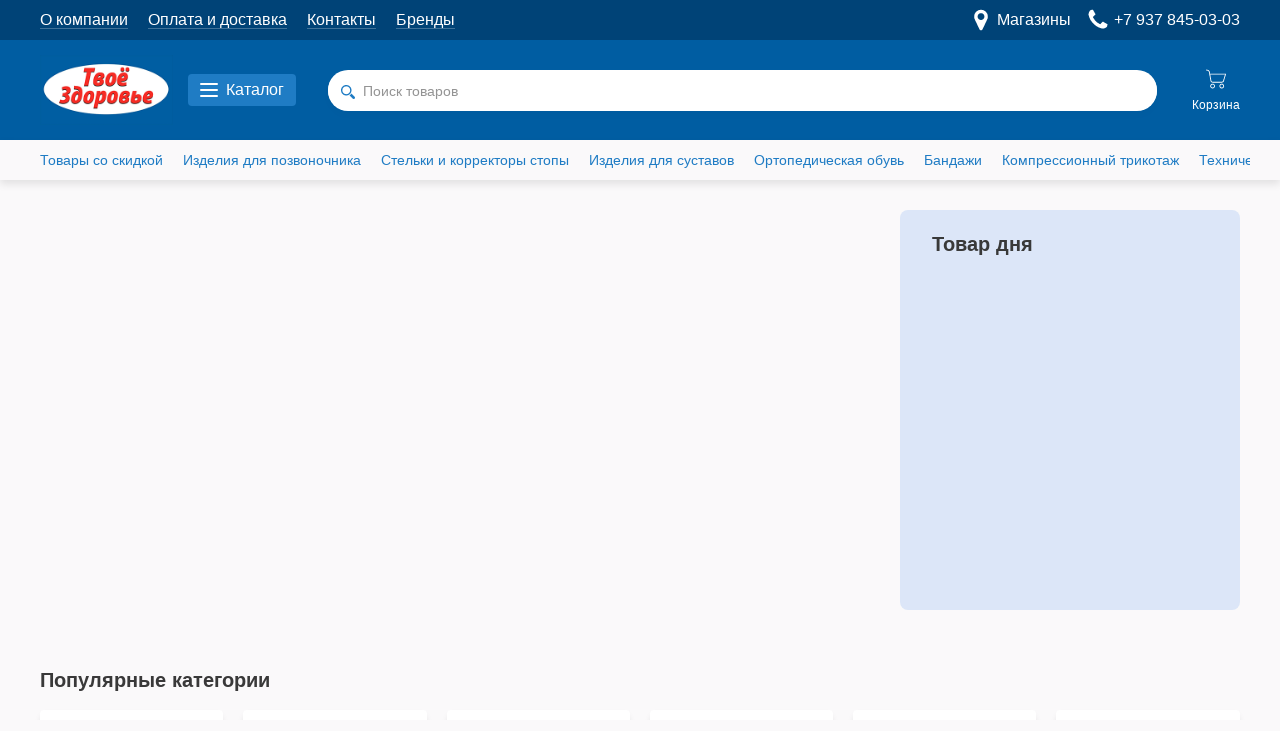

--- FILE ---
content_type: text/html; charset=utf-8
request_url: https://ortopediaufa.ru/
body_size: 9290
content:

<!DOCTYPE html>
<html>
<head>
    <meta charset="utf-8"/>
    <meta name="theme-color" content="#a05ca0" />
    <meta name="viewport" content="width=device-width, initial-scale=1, maximum-scale=1, user-scalable=no"/>
    <title>Сеть ортопедических салонов в Уфе</title>
<link rel="canonical" href="https://ortopediaufa.ru/" />

<meta name="robots" content="all"/>
<meta property="og:title" content="Сеть ортопедических салонов в Уфе"/>
<meta property="og:type" content="website"/>


<meta property="og:url" content="/"/>
<meta itemprop="name" content="Сеть ортопедических салонов в Уфе"/>
<meta itemprop="description" content="Сеть ортопедических магазинов в Уфе предлагает широкий ассортимент ортопедических товаров от обуви до аксессуаров по доступным ценам. Большой выбор товаров для здоровья, реабилитации и комфорта. В Уфе c 2012 года представлены 4 магазина в разных частях города."/>
<meta name="title" content="Сеть ортопедических салонов в Уфе"/>
<meta name="description" content="Сеть ортопедических магазинов в Уфе предлагает широкий ассортимент ортопедических товаров от обуви до аксессуаров по доступным ценам. Большой выбор товаров для здоровья, реабилитации и комфорта. В Уфе c 2012 года представлены 4 магазина в разных частях города."/>

    
    <link  href="https://cdnjs.cloudflare.com/ajax/libs/fotorama/4.6.4/fotorama.css" rel="stylesheet">
    <link rel="stylesheet" href="/st/orto/css/style.min.css?v17"/>
    <script src="/st/orto/js/core.js?v3"></script>
    <meta name="yandex-verification" content="f72c9a93814e3a6a" />
</head>
<body class="">

    <div class="top">
        <div class="topLine">
            <div class="topLine__inner">
                <div class="topLine__start">
                    <a class="logo logo--sm" style="background-image:url(/media/orto/logo.png)" href="/"></a>
                </div>
                
                <div class="topLine__middle">
                    <nav class="navTop">
    
        <a class="navTopLink " href="/about/"
           title="О компании">
            <span>О компании</span>
        </a>
    
        <a class="navTopLink " href="/oplata-i-dostavka/"
           title="Оплата и доставка">
            <span>Оплата и доставка</span>
        </a>
    
        <a class="navTopLink " href="/contacts/"
           title="Контакты">
            <span>Контакты</span>
        </a>
    
        <a class="navTopLink " href="/brands/"
           title="Бренды">
            <span>Бренды</span>
        </a>
    
</nav>
                </div>
                
                <div class="topLine__end">
                    <a class="contactTopBtn" href="/contacts/" data-contact-btn>
                        <svg class="contactTopBtn__icon icon"><use xlink:href="/st/orto/svg/icons.svg#pin"></use></svg>
                        <span class="contactTopBtn__label">Магазины</span>
                    </a>
                    <a class="contactTopBtn" style="margin-left:15px;" href="tel:+7-937-845-03-03" title="+7 937 845-03-03">
                        <svg class="contactTopBtn__icon icon"><use xlink:href="/st/orto/svg/icons.svg#phone"></use></svg>
                        <span class="contactTopBtn__label hide-m">+7 937 845-03-03</span>
                    </a>
                </div>
            </div>
        </div>

        <div class="topMain">
            <div class="topMain__inner">
                <a class="logo hide-m" style="background-image:url(/media/orto/logo.png)" href="/"></a>

                <div class="navBtn" data-nav-btn>
                    <span class="navBtn__icon">
                        <span></span>
                    </span>
                    <span class="navBtn__label">Каталог</span>
                </div>

                <div class="searchNavbar">
                    <form class="search" action="/search/">
                        <button class="search__icon">
                            <svg class="icon"><use xlink:href="/st/orto/svg/icons.svg#search"></use></svg>
                        </button>
                        <input class="search__input" name="q" value="" type="text" aria-autocomplete="list" aria-expanded="false" autocomplete="off" autocorrect="off" spellcheck="false" role="combobox" aria-label="Начать поиск" placeholder="Поиск товаров">
                        <button class="search__btn">Найти</button>
                    </form>
                </div>

                <div class="tabBar">
    <a class="tabBarLink order-m1 active hide-d" href="/">
        <svg class="tabBarLink__icon icon"><use xlink:href="/st/orto/svg/icons.svg#home"></use></svg>
        <span class="tabBarLink__label">Главная</span>
    </a>
    <a class="tabBarLink order-m2 hide-d" href="/catalog/">
        <svg class="tabBarLink__icon icon"><use xlink:href="/st/orto/svg/icons.svg#catalog"></use></svg>
        <span class="tabBarLink__label">Каталог</span>
    </a>
    
    <!--<a class="tabBarLink order-m5" href="/user/">
        <svg class="tabBarLink__icon icon"><use xlink:href="/st/orto/svg/icons.svg#user"></use></svg>
        <span class="tabBarLink__label">Войти</span>
    </a>
    
    <a class="tabBarLink order-m4" href="/favorite/">
        <svg class="tabBarLink__icon icon"><use xlink:href="/st/orto/svg/icons.svg#favorite"></use></svg>
        <span class="tabBarLink__label">Избранное</span>
    </a>-->

    <a class="tabBarLink order-m3" href="/cart/">
        <svg class="tabBarLink__icon icon"><use xlink:href="/st/orto/svg/icons.svg#cart"></use></svg>
        <span class="tabBarLink__label">Корзина</span>
        
    </a>
</div>
            </div>
        </div>

        <nav class="navQuick">
    <div class="navQuick__inner">
        <ul class="navQuickList">
            
                <li class="navQuickItem ">
                    <a class="navQuickItem__link" href="/sale/" title="Товары со скидкой">
                        <span>Товары со скидкой</span>
                    </a>
                </li>
            
                <li class="navQuickItem ">
                    <a class="navQuickItem__link" href="/izdeliya-dlya-pozvonochnika/" title="Изделия для позвоночника">
                        <span>Изделия для позвоночника</span>
                    </a>
                </li>
            
                <li class="navQuickItem ">
                    <a class="navQuickItem__link" href="/stelki-i-korrektoryi-stopyi/" title="Стельки и корректоры стопы">
                        <span>Стельки и корректоры стопы</span>
                    </a>
                </li>
            
                <li class="navQuickItem ">
                    <a class="navQuickItem__link" href="/izdeliya-dlya-sustavov/" title="Изделия для суставов">
                        <span>Изделия для суставов</span>
                    </a>
                </li>
            
                <li class="navQuickItem ">
                    <a class="navQuickItem__link" href="/ortopedicheskaya-obuv/" title="Ортопедическая обувь">
                        <span>Ортопедическая обувь</span>
                    </a>
                </li>
            
                <li class="navQuickItem ">
                    <a class="navQuickItem__link" href="/bandazhi/" title="Бандажи">
                        <span>Бандажи</span>
                    </a>
                </li>
            
                <li class="navQuickItem ">
                    <a class="navQuickItem__link" href="/kompressionnyij-trikotazh/" title="Компрессионный трикотаж">
                        <span>Компрессионный трикотаж</span>
                    </a>
                </li>
            
                <li class="navQuickItem ">
                    <a class="navQuickItem__link" href="/tehnicheskie-sredstva-reabilitatsii/" title="Технические средства реабилитации">
                        <span>Технические средства реабилитации</span>
                    </a>
                </li>
            
                <li class="navQuickItem ">
                    <a class="navQuickItem__link" href="/ortopedicheskie-podushki/" title="Ортопедические подушки">
                        <span>Ортопедические подушки</span>
                    </a>
                </li>
            
                <li class="navQuickItem ">
                    <a class="navQuickItem__link" href="/palki-dlya-skandinavskoj-hodbyi/" title="Палки для скандинавской ходьбы">
                        <span>Палки для скандинавской ходьбы</span>
                    </a>
                </li>
            
                <li class="navQuickItem ">
                    <a class="navQuickItem__link" href="/korrektiruyuschee-bele/" title="Корректирующее белье">
                        <span>Корректирующее белье</span>
                    </a>
                </li>
            
                <li class="navQuickItem ">
                    <a class="navQuickItem__link" href="/tovaryi-dlya-buduschih-mam/" title="Товары для будущих мам">
                        <span>Товары для будущих мам</span>
                    </a>
                </li>
            
                <li class="navQuickItem ">
                    <a class="navQuickItem__link" href="/medtehnika-i-priboryi-dlya-zdorovya-i-krasotyi/" title="Медтехника и приборы для здоровья и красоты">
                        <span>Медтехника и приборы для здоровья и красоты</span>
                    </a>
                </li>
            
                <li class="navQuickItem ">
                    <a class="navQuickItem__link" href="/applikatoryi-myachi-kovriki-massazhnyie-stolyi/" title="Массажные столы, мячи, коврики, подушки, аппликаторы">
                        <span>Массажные столы, мячи, коврики, подушки, аппликаторы</span>
                    </a>
                </li>
            
                <li class="navQuickItem ">
                    <a class="navQuickItem__link" href="/polimernyie-i-elastichnyie-bintyi-kineziotejpyi/" title="Полимерные и эластичные бинты, кинезиотейпы">
                        <span>Полимерные и эластичные бинты, кинезиотейпы</span>
                    </a>
                </li>
            
                <li class="navQuickItem ">
                    <a class="navQuickItem__link" href="/massazhery/" title="Массажеры">
                        <span>Массажеры</span>
                    </a>
                </li>
            
                <li class="navQuickItem ">
                    <a class="navQuickItem__link" href="/koronavirus/" title="Коронавирус">
                        <span>Коронавирус</span>
                    </a>
                </li>
            
                <li class="navQuickItem ">
                    <a class="navQuickItem__link" href="/poleznyie-podarki/" title="Полезные подарки">
                        <span>Полезные подарки</span>
                    </a>
                </li>
            
        </ul>
    </div>
</nav>

        
<nav class="navMain" data-toggle-id="navMain">
    <div class="navMainTitle">Каталог</div>

    <ul class="navMainList">
        
            <li class="navMainItem">
                <a class="navMainItem__link" href="/izdeliya-dlya-pozvonochnika/" title="Изделия для позвоночника">
                    <span>Изделия для позвоночника</span>
                </a>
                
                    <span class="navMainItem__icon" data-nav-sublist>
                        <svg class="icon"><use xlink:href="/st/orto/svg/icons.svg#angle-down"></use></svg>
                    </span>

                    <ul class="navMainListSub">
                        
                            <li class="navMainItemSub">
                                <a class="navMainItemSub__link" href="/izdeliya-dlya-pozvonochnika/shejnogo-otdela/" title="Шейного отдела">
                                    <span>Шейного отдела</span>
                                </a>
                            </li>
                        
                            <li class="navMainItemSub">
                                <a class="navMainItemSub__link" href="/izdeliya-dlya-pozvonochnika/grudo-poyasnichnogo-otdela/" title="Грудо-поясничного отдела">
                                    <span>Грудо-поясничного отдела</span>
                                </a>
                            </li>
                        
                            <li class="navMainItemSub">
                                <a class="navMainItemSub__link" href="/izdeliya-dlya-pozvonochnika/korsetyi-poyasnichnyie-i-poyasnichno-kresttsovyie/" title="Корсеты поясничные и пояснично-крестцовые">
                                    <span>Корсеты поясничные и пояснично-крестцовые</span>
                                </a>
                            </li>
                        
                            <li class="navMainItemSub">
                                <a class="navMainItemSub__link" href="/izdeliya-dlya-pozvonochnika/korrektoryi-osanki/" title="Корректоры осанки">
                                    <span>Корректоры осанки</span>
                                </a>
                            </li>
                        
                            <li class="navMainItemSub">
                                <a class="navMainItemSub__link" href="/izdeliya-dlya-pozvonochnika/korsetyi-protivoradikulitnyie/" title="Корсеты противорадикулитные">
                                    <span>Корсеты противорадикулитные</span>
                                </a>
                            </li>
                        
                        
                    </ul>
                
            </li>
        
            <li class="navMainItem">
                <a class="navMainItem__link" href="/izdeliya-dlya-sustavov/" title="Изделия для суставов">
                    <span>Изделия для суставов</span>
                </a>
                
                    <span class="navMainItem__icon" data-nav-sublist>
                        <svg class="icon"><use xlink:href="/st/orto/svg/icons.svg#angle-down"></use></svg>
                    </span>

                    <ul class="navMainListSub">
                        
                            <li class="navMainItemSub">
                                <a class="navMainItemSub__link" href="/izdeliya-dlya-sustavov/fiksatoryi-zapyastya-i-kisti/" title="Фиксаторы запястья и кисти">
                                    <span>Фиксаторы запястья и кисти</span>
                                </a>
                            </li>
                        
                            <li class="navMainItemSub">
                                <a class="navMainItemSub__link" href="/izdeliya-dlya-sustavov/fiksatoryi-loktya/" title="Фиксаторы локтя">
                                    <span>Фиксаторы локтя</span>
                                </a>
                            </li>
                        
                            <li class="navMainItemSub">
                                <a class="navMainItemSub__link" href="/izdeliya-dlya-sustavov/fiksatoryi-plecha-i-ruki/" title="Фиксаторы плеча и руки">
                                    <span>Фиксаторы плеча и руки</span>
                                </a>
                            </li>
                        
                            <li class="navMainItemSub">
                                <a class="navMainItemSub__link" href="/izdeliya-dlya-sustavov/fiksatoryi-bedra-i-taza/" title="Фиксаторы бедра и таза">
                                    <span>Фиксаторы бедра и таза</span>
                                </a>
                            </li>
                        
                            <li class="navMainItemSub">
                                <a class="navMainItemSub__link" href="/izdeliya-dlya-sustavov/fiksatoryi-kolena/" title="Фиксаторы колена">
                                    <span>Фиксаторы колена</span>
                                </a>
                            </li>
                        
                            <li class="navMainItemSub">
                                <a class="navMainItemSub__link" href="/izdeliya-dlya-sustavov/fiksatoryi-golenostopa/" title="Фиксаторы голеностопа">
                                    <span>Фиксаторы голеностопа</span>
                                </a>
                            </li>
                        
                            <li class="navMainItemSub">
                                <a class="navMainItemSub__link" href="/izdeliya-dlya-sustavov/fiksatoryi-paltsev-nogi/" title="Фиксаторы пальцев ноги">
                                    <span>Фиксаторы пальцев ноги</span>
                                </a>
                            </li>
                        
                        
                            
                            <li class="navMainItemSub other">
                                <a class="navMainItemSub__link" href="/izdeliya-dlya-sustavov/" title="Изделия для суставов">
                                    <span>Ещё 2 категории</span>
                                    <svg class="icon"><use xlink:href="/st/orto/svg/icons.svg#angle-right"></use></svg>
                                </a>
                            </li>
                            
                        
                    </ul>
                
            </li>
        
            <li class="navMainItem">
                <a class="navMainItem__link" href="/stelki-i-korrektoryi-stopyi/" title="Стельки и корректоры стопы">
                    <span>Стельки и корректоры стопы</span>
                </a>
                
                    <span class="navMainItem__icon" data-nav-sublist>
                        <svg class="icon"><use xlink:href="/st/orto/svg/icons.svg#angle-down"></use></svg>
                    </span>

                    <ul class="navMainListSub">
                        
                            <li class="navMainItemSub">
                                <a class="navMainItemSub__link" href="/stelki-i-korrektoryi-stopyi/vzroslyie-ortopedicheskie-stelki/" title="Взрослые ортопедические стельки">
                                    <span>Взрослые ортопедические стельки</span>
                                </a>
                            </li>
                        
                            <li class="navMainItemSub">
                                <a class="navMainItemSub__link" href="/stelki-i-korrektoryi-stopyi/detskie-ortopedicheskie-stelki/" title="Детские ортопедические стельки">
                                    <span>Детские ортопедические стельки</span>
                                </a>
                            </li>
                        
                            <li class="navMainItemSub">
                                <a class="navMainItemSub__link" href="/stelki-i-korrektoryi-stopyi/stelki-dlya-sporta-i-aktivnogo-otdyiha/" title="Стельки для спорта и активного отдыха">
                                    <span>Стельки для спорта и активного отдыха</span>
                                </a>
                            </li>
                        
                            <li class="navMainItemSub">
                                <a class="navMainItemSub__link" href="/stelki-i-korrektoryi-stopyi/silikonovyie-protektoryi-stopyi/" title="Силиконовые протекторы стопы">
                                    <span>Силиконовые протекторы стопы</span>
                                </a>
                            </li>
                        
                            <li class="navMainItemSub">
                                <a class="navMainItemSub__link" href="/stelki-i-korrektoryi-stopyi/podpyatochniki/" title="Подпяточники">
                                    <span>Подпяточники</span>
                                </a>
                            </li>
                        
                            <li class="navMainItemSub">
                                <a class="navMainItemSub__link" href="/stelki-i-korrektoryi-stopyi/polustelki/" title="Полустельки">
                                    <span>Полустельки</span>
                                </a>
                            </li>
                        
                        
                            
                            <li class="navMainItemSub other">
                                <a class="navMainItemSub__link" href="/stelki-i-korrektoryi-stopyi/" title="Стельки и корректоры стопы">
                                    <span>Ещё 1 категория</span>
                                    <svg class="icon"><use xlink:href="/st/orto/svg/icons.svg#angle-right"></use></svg>
                                </a>
                            </li>
                            
                        
                    </ul>
                
            </li>
        
            <li class="navMainItem">
                <a class="navMainItem__link" href="/ortopedicheskaya-obuv/" title="Ортопедическая обувь">
                    <span>Ортопедическая обувь</span>
                </a>
                
                    <span class="navMainItem__icon" data-nav-sublist>
                        <svg class="icon"><use xlink:href="/st/orto/svg/icons.svg#angle-down"></use></svg>
                    </span>

                    <ul class="navMainListSub">
                        
                            <li class="navMainItemSub">
                                <a class="navMainItemSub__link" href="/ortopedicheskaya-obuv/dlya-vzroslyih/" title="Для взрослых">
                                    <span>Для взрослых</span>
                                </a>
                            </li>
                        
                            <li class="navMainItemSub">
                                <a class="navMainItemSub__link" href="/ortopedicheskaya-obuv/detskaya-ortopedicheskaya-obuv/" title="Детская ортопедическая обувь">
                                    <span>Детская ортопедическая обувь</span>
                                </a>
                            </li>
                        
                            <li class="navMainItemSub">
                                <a class="navMainItemSub__link" href="/ortopedicheskaya-obuv/posleoperatsionnaya-obuv-baruka/" title="Послеоперационная обувь Барука">
                                    <span>Послеоперационная обувь Барука</span>
                                </a>
                            </li>
                        
                            <li class="navMainItemSub">
                                <a class="navMainItemSub__link" href="/ortopedicheskaya-obuv/ledohodyi/" title="Ледоходы">
                                    <span>Ледоходы</span>
                                </a>
                            </li>
                        
                        
                    </ul>
                
            </li>
        
            <li class="navMainItem">
                <a class="navMainItem__link" href="/kompressionnyij-trikotazh/" title="Компрессионный трикотаж">
                    <span>Компрессионный трикотаж</span>
                </a>
                
                    <span class="navMainItem__icon" data-nav-sublist>
                        <svg class="icon"><use xlink:href="/st/orto/svg/icons.svg#angle-down"></use></svg>
                    </span>

                    <ul class="navMainListSub">
                        
                            <li class="navMainItemSub">
                                <a class="navMainItemSub__link" href="/kompressionnyij-trikotazh/kolgotki/" title="Колготки">
                                    <span>Колготки</span>
                                </a>
                            </li>
                        
                            <li class="navMainItemSub">
                                <a class="navMainItemSub__link" href="/kompressionnyij-trikotazh/chulki/" title="Чулки">
                                    <span>Чулки</span>
                                </a>
                            </li>
                        
                            <li class="navMainItemSub">
                                <a class="navMainItemSub__link" href="/kompressionnyij-trikotazh/golfyi/" title="Гольфы">
                                    <span>Гольфы</span>
                                </a>
                            </li>
                        
                            <li class="navMainItemSub">
                                <a class="navMainItemSub__link" href="/kompressionnyij-trikotazh/rukava-i-perchatki/" title="Рукава и перчатки">
                                    <span>Рукава и перчатки</span>
                                </a>
                            </li>
                        
                            <li class="navMainItemSub">
                                <a class="navMainItemSub__link" href="/kompressionnyij-trikotazh/aksessuaryi/" title="Аксессуары">
                                    <span>Аксессуары</span>
                                </a>
                            </li>
                        
                            <li class="navMainItemSub">
                                <a class="navMainItemSub__link" href="/kompressionnyij-trikotazh/monokolgotyi/" title="Моноколготы">
                                    <span>Моноколготы</span>
                                </a>
                            </li>
                        
                        
                            
                            <li class="navMainItemSub other">
                                <a class="navMainItemSub__link" href="/kompressionnyij-trikotazh/" title="Компрессионный трикотаж">
                                    <span>Ещё 1 категория</span>
                                    <svg class="icon"><use xlink:href="/st/orto/svg/icons.svg#angle-right"></use></svg>
                                </a>
                            </li>
                            
                        
                    </ul>
                
            </li>
        
            <li class="navMainItem">
                <a class="navMainItem__link" href="/ortopedicheskie-podushki/" title="Ортопедические подушки">
                    <span>Ортопедические подушки</span>
                </a>
                
                    <span class="navMainItem__icon" data-nav-sublist>
                        <svg class="icon"><use xlink:href="/st/orto/svg/icons.svg#angle-down"></use></svg>
                    </span>

                    <ul class="navMainListSub">
                        
                            <li class="navMainItemSub">
                                <a class="navMainItemSub__link" href="/ortopedicheskie-podushki/pod-golovu/" title="Под голову">
                                    <span>Под голову</span>
                                </a>
                            </li>
                        
                            <li class="navMainItemSub">
                                <a class="navMainItemSub__link" href="/ortopedicheskie-podushki/pod-spinu/" title="Под спину">
                                    <span>Под спину</span>
                                </a>
                            </li>
                        
                            <li class="navMainItemSub">
                                <a class="navMainItemSub__link" href="/ortopedicheskie-podushki/pod-nogi/" title="Под ноги">
                                    <span>Под ноги</span>
                                </a>
                            </li>
                        
                            <li class="navMainItemSub">
                                <a class="navMainItemSub__link" href="/ortopedicheskie-podushki/na-sidene/" title="На сиденье">
                                    <span>На сиденье</span>
                                </a>
                            </li>
                        
                        
                    </ul>
                
            </li>
        
            <li class="navMainItem">
                <a class="navMainItem__link" href="/applikatoryi-myachi-kovriki-massazhnyie-stolyi/" title="Аппликаторы, мячи, коврики, массажные столы">
                    <span>Аппликаторы, мячи, коврики, массажные столы</span>
                </a>
                
                    <span class="navMainItem__icon" data-nav-sublist>
                        <svg class="icon"><use xlink:href="/st/orto/svg/icons.svg#angle-down"></use></svg>
                    </span>

                    <ul class="navMainListSub">
                        
                            <li class="navMainItemSub">
                                <a class="navMainItemSub__link" href="/applikatoryi-myachi-kovriki-massazhnyie-stolyi/applikatoryi/" title="Аппликаторы">
                                    <span>Аппликаторы</span>
                                </a>
                            </li>
                        
                            <li class="navMainItemSub">
                                <a class="navMainItemSub__link" href="/applikatoryi-myachi-kovriki-massazhnyie-stolyi/massazhnyie-kovriki/" title="Массажные коврики">
                                    <span>Массажные коврики</span>
                                </a>
                            </li>
                        
                            <li class="navMainItemSub">
                                <a class="navMainItemSub__link" href="/applikatoryi-myachi-kovriki-massazhnyie-stolyi/myachi-dlya-fitnesa/" title="Мячи для фитнеса">
                                    <span>Мячи для фитнеса</span>
                                </a>
                            </li>
                        
                            <li class="navMainItemSub">
                                <a class="navMainItemSub__link" href="/applikatoryi-myachi-kovriki-massazhnyie-stolyi/myachi-dlya-trenirovki-kisti/" title="Мячи для тренировки кисти">
                                    <span>Мячи для тренировки кисти</span>
                                </a>
                            </li>
                        
                            <li class="navMainItemSub">
                                <a class="navMainItemSub__link" href="/applikatoryi-myachi-kovriki-massazhnyie-stolyi/massazhnyie-stolyi/" title="Массажные столы">
                                    <span>Массажные столы</span>
                                </a>
                            </li>
                        
                        
                    </ul>
                
            </li>
        
            <li class="navMainItem">
                <a class="navMainItem__link" href="/tehnicheskie-sredstva-reabilitatsii/" title="Технические средства реабилитации">
                    <span>Технические средства реабилитации</span>
                </a>
                
                    <span class="navMainItem__icon" data-nav-sublist>
                        <svg class="icon"><use xlink:href="/st/orto/svg/icons.svg#angle-down"></use></svg>
                    </span>

                    <ul class="navMainListSub">
                        
                            <li class="navMainItemSub">
                                <a class="navMainItemSub__link" href="/tehnicheskie-sredstva-reabilitatsii/trosti/" title="Трости">
                                    <span>Трости</span>
                                </a>
                            </li>
                        
                            <li class="navMainItemSub">
                                <a class="navMainItemSub__link" href="/tehnicheskie-sredstva-reabilitatsii/kostyili/" title="Костыли">
                                    <span>Костыли</span>
                                </a>
                            </li>
                        
                            <li class="navMainItemSub">
                                <a class="navMainItemSub__link" href="/tehnicheskie-sredstva-reabilitatsii/hodunki/" title="Ходунки">
                                    <span>Ходунки</span>
                                </a>
                            </li>
                        
                            <li class="navMainItemSub">
                                <a class="navMainItemSub__link" href="/tehnicheskie-sredstva-reabilitatsii/kresla-tualetyi-i-kresla-kolyaski/" title="Кресла-туалеты и кресла-коляски">
                                    <span>Кресла-туалеты и кресла-коляски</span>
                                </a>
                            </li>
                        
                            <li class="navMainItemSub">
                                <a class="navMainItemSub__link" href="/tehnicheskie-sredstva-reabilitatsii/trenazheryi/" title="Тренажеры">
                                    <span>Тренажеры</span>
                                </a>
                            </li>
                        
                            <li class="navMainItemSub">
                                <a class="navMainItemSub__link" href="/tehnicheskie-sredstva-reabilitatsii/aksessuaryi-dlya-vannyi-i-tualeta/" title="Аксессуары для ванны и туалета">
                                    <span>Аксессуары для ванны и туалета</span>
                                </a>
                            </li>
                        
                            <li class="navMainItemSub">
                                <a class="navMainItemSub__link" href="/tehnicheskie-sredstva-reabilitatsii/protivoprolezhnevyie-matrasyi/" title="Противопролежневые матрасы">
                                    <span>Противопролежневые матрасы</span>
                                </a>
                            </li>
                        
                            <li class="navMainItemSub">
                                <a class="navMainItemSub__link" href="/tehnicheskie-sredstva-reabilitatsii/aksessuaryi-dlya-sredstv-reabilitatsii/" title="Аксессуары для средств реабилитации">
                                    <span>Аксессуары для средств реабилитации</span>
                                </a>
                            </li>
                        
                        
                            
                            <li class="navMainItemSub other">
                                <a class="navMainItemSub__link" href="/tehnicheskie-sredstva-reabilitatsii/" title="Технические средства реабилитации">
                                    <span>Ещё 3 категории</span>
                                    <svg class="icon"><use xlink:href="/st/orto/svg/icons.svg#angle-right"></use></svg>
                                </a>
                            </li>
                            
                        
                    </ul>
                
            </li>
        
            <li class="navMainItem">
                <a class="navMainItem__link" href="/bandazhi/" title="Бандажи">
                    <span>Бандажи</span>
                </a>
                
                    <span class="navMainItem__icon" data-nav-sublist>
                        <svg class="icon"><use xlink:href="/st/orto/svg/icons.svg#angle-down"></use></svg>
                    </span>

                    <ul class="navMainListSub">
                        
                            <li class="navMainItemSub">
                                <a class="navMainItemSub__link" href="/bandazhi/bandazhi-posleoperatsionnyie/" title="Бандажи послеоперационные">
                                    <span>Бандажи послеоперационные</span>
                                </a>
                            </li>
                        
                            <li class="navMainItemSub">
                                <a class="navMainItemSub__link" href="/bandazhi/bandazhi-protivogryizhevyie/" title="Бандажи противогрыжевые">
                                    <span>Бандажи противогрыжевые</span>
                                </a>
                            </li>
                        
                            <li class="navMainItemSub">
                                <a class="navMainItemSub__link" href="/bandazhi/bandazhi-detskie/" title="Бандажи детские">
                                    <span>Бандажи детские</span>
                                </a>
                            </li>
                        
                            <li class="navMainItemSub">
                                <a class="navMainItemSub__link" href="/bandazhi/bandazhi-do-i-poslerodovyie/" title="Бандажи до-и послеродовые">
                                    <span>Бандажи до-и послеродовые</span>
                                </a>
                            </li>
                        
                        
                    </ul>
                
            </li>
        
            <li class="navMainItem">
                <a class="navMainItem__link" href="/medtehnika-i-priboryi-dlya-zdorovya-i-krasotyi/" title="Медтехника и приборы для здоровья и красоты">
                    <span>Медтехника и приборы для здоровья и красоты</span>
                </a>
                
                    <span class="navMainItem__icon" data-nav-sublist>
                        <svg class="icon"><use xlink:href="/st/orto/svg/icons.svg#angle-down"></use></svg>
                    </span>

                    <ul class="navMainListSub">
                        
                            <li class="navMainItemSub">
                                <a class="navMainItemSub__link" href="/medtehnika-i-priboryi-dlya-zdorovya-i-krasotyi/solevyie-lampyi/" title="Солевые лампы">
                                    <span>Солевые лампы</span>
                                </a>
                            </li>
                        
                            <li class="navMainItemSub">
                                <a class="navMainItemSub__link" href="/medtehnika-i-priboryi-dlya-zdorovya-i-krasotyi/ingalyatoryi-i-nebulajzeryi/" title="Ингаляторы и небулайзеры">
                                    <span>Ингаляторы и небулайзеры</span>
                                </a>
                            </li>
                        
                            <li class="navMainItemSub">
                                <a class="navMainItemSub__link" href="/medtehnika-i-priboryi-dlya-zdorovya-i-krasotyi/ochistiteli-i-uvlazhniteli-vozduha/" title="Очистители и увлажнители воздуха">
                                    <span>Очистители и увлажнители воздуха</span>
                                </a>
                            </li>
                        
                            <li class="navMainItemSub">
                                <a class="navMainItemSub__link" href="/medtehnika-i-priboryi-dlya-zdorovya-i-krasotyi/magnito-fizioterapiya/" title="Магнито-физиотерапия">
                                    <span>Магнито-физиотерапия</span>
                                </a>
                            </li>
                        
                            <li class="navMainItemSub">
                                <a class="navMainItemSub__link" href="/medtehnika-i-priboryi-dlya-zdorovya-i-krasotyi/massazhnyie-nakidki-i-poyasa/" title="Массажные накидки и пояса">
                                    <span>Массажные накидки и пояса</span>
                                </a>
                            </li>
                        
                            <li class="navMainItemSub">
                                <a class="navMainItemSub__link" href="/medtehnika-i-priboryi-dlya-zdorovya-i-krasotyi/banki/" title="Банки">
                                    <span>Банки</span>
                                </a>
                            </li>
                        
                            <li class="navMainItemSub">
                                <a class="navMainItemSub__link" href="/medtehnika-i-priboryi-dlya-zdorovya-i-krasotyi/obluchateli/" title="Облучатели">
                                    <span>Облучатели</span>
                                </a>
                            </li>
                        
                            <li class="navMainItemSub">
                                <a class="navMainItemSub__link" href="/medtehnika-i-priboryi-dlya-zdorovya-i-krasotyi/elektrogrelki/" title="Электрогрелки">
                                    <span>Электрогрелки</span>
                                </a>
                            </li>
                        
                            <li class="navMainItemSub">
                                <a class="navMainItemSub__link" href="/medtehnika-i-priboryi-dlya-zdorovya-i-krasotyi/darsonval/" title="Дарсонваль">
                                    <span>Дарсонваль</span>
                                </a>
                            </li>
                        
                            <li class="navMainItemSub">
                                <a class="navMainItemSub__link" href="/medtehnika-i-priboryi-dlya-zdorovya-i-krasotyi/domashnie-izmeritelnyie-priboryi/" title="Домашние измерительные приборы">
                                    <span>Домашние измерительные приборы</span>
                                </a>
                            </li>
                        
                            <li class="navMainItemSub">
                                <a class="navMainItemSub__link" href="/medtehnika-i-priboryi-dlya-zdorovya-i-krasotyi/filtryi-i-kuvshinyi-dlya-vodyi/" title="Фильтры и кувшины для воды">
                                    <span>Фильтры и кувшины для воды</span>
                                </a>
                            </li>
                        
                            <li class="navMainItemSub">
                                <a class="navMainItemSub__link" href="/medtehnika-i-priboryi-dlya-zdorovya-i-krasotyi/batarejki-dlya-sluhovyih-apparatov/" title="Батарейки для слуховых аппаратов">
                                    <span>Батарейки для слуховых аппаратов</span>
                                </a>
                            </li>
                        
                            <li class="navMainItemSub">
                                <a class="navMainItemSub__link" href="/medtehnika-i-priboryi-dlya-zdorovya-i-krasotyi/tovaryi-kosmeticheskie/" title="Товары косметические">
                                    <span>Товары косметические</span>
                                </a>
                            </li>
                        
                            <li class="navMainItemSub">
                                <a class="navMainItemSub__link" href="/medtehnika-i-priboryi-dlya-zdorovya-i-krasotyi/irrigatoryi-i-zubnyie-schetki/" title="Ирригаторы и зубные щетки">
                                    <span>Ирригаторы и зубные щетки</span>
                                </a>
                            </li>
                        
                        
                            
                            <li class="navMainItemSub other">
                                <a class="navMainItemSub__link" href="/medtehnika-i-priboryi-dlya-zdorovya-i-krasotyi/" title="Медтехника и приборы для здоровья и красоты">
                                    <span>Ещё 9 категорий</span>
                                    <svg class="icon"><use xlink:href="/st/orto/svg/icons.svg#angle-right"></use></svg>
                                </a>
                            </li>
                            
                        
                    </ul>
                
            </li>
        
            <li class="navMainItem">
                <a class="navMainItem__link" href="/tovaryi-dlya-buduschih-mam/" title="Товары для будущих мам">
                    <span>Товары для будущих мам</span>
                </a>
                
                    <span class="navMainItem__icon" data-nav-sublist>
                        <svg class="icon"><use xlink:href="/st/orto/svg/icons.svg#angle-down"></use></svg>
                    </span>

                    <ul class="navMainListSub">
                        
                            <li class="navMainItemSub">
                                <a class="navMainItemSub__link" href="/tovaryi-dlya-buduschih-mam/kompressionnyij-trikotazh-dlya-beremennyih/" title="Компрессионный трикотаж для беременных">
                                    <span>Компрессионный трикотаж для беременных</span>
                                </a>
                            </li>
                        
                            <li class="navMainItemSub">
                                <a class="navMainItemSub__link" href="/tovaryi-dlya-buduschih-mam/bandazhi-dlya-beremennyih/" title="Бандажи для беременных">
                                    <span>Бандажи для беременных</span>
                                </a>
                            </li>
                        
                            <li class="navMainItemSub">
                                <a class="navMainItemSub__link" href="/tovaryi-dlya-buduschih-mam/belyo-dlya-beremennyih/" title="Бельё для беременных">
                                    <span>Бельё для беременных</span>
                                </a>
                            </li>
                        
                            <li class="navMainItemSub">
                                <a class="navMainItemSub__link" href="/tovaryi-dlya-buduschih-mam/podushki-dlya-beremennyih/" title="Подушки для беременных">
                                    <span>Подушки для беременных</span>
                                </a>
                            </li>
                        
                        
                    </ul>
                
            </li>
        
            <li class="navMainItem">
                <a class="navMainItem__link" href="/massazheryi/" title="Массажеры">
                    <span>Массажеры</span>
                </a>
                
                    <span class="navMainItem__icon" data-nav-sublist>
                        <svg class="icon"><use xlink:href="/st/orto/svg/icons.svg#angle-down"></use></svg>
                    </span>

                    <ul class="navMainListSub">
                        
                            <li class="navMainItemSub">
                                <a class="navMainItemSub__link" href="/massazheryi/mehanicheskie-massazheryi/" title="Механические массажеры">
                                    <span>Механические массажеры</span>
                                </a>
                            </li>
                        
                            <li class="navMainItemSub">
                                <a class="navMainItemSub__link" href="/massazheryi/elektricheskie-massazheryi/" title="Электрические массажеры">
                                    <span>Электрические массажеры</span>
                                </a>
                            </li>
                        
                        
                    </ul>
                
            </li>
        
            <li class="navMainItem">
                <a class="navMainItem__link" href="/polimernyie-i-elastichnyie-bintyi-kineziotejpyi/" title="Полимерные и эластичные бинты, кинезиотейпы">
                    <span>Полимерные и эластичные бинты, кинезиотейпы</span>
                </a>
                
                    <span class="navMainItem__icon" data-nav-sublist>
                        <svg class="icon"><use xlink:href="/st/orto/svg/icons.svg#angle-down"></use></svg>
                    </span>

                    <ul class="navMainListSub">
                        
                            <li class="navMainItemSub">
                                <a class="navMainItemSub__link" href="/polimernyie-i-elastichnyie-bintyi-kineziotejpyi/bintyi-poliuretanovyie/" title="Бинты полиуретановые">
                                    <span>Бинты полиуретановые</span>
                                </a>
                            </li>
                        
                            <li class="navMainItemSub">
                                <a class="navMainItemSub__link" href="/polimernyie-i-elastichnyie-bintyi-kineziotejpyi/bintyi-elastichnyie-i-kogezivnyie/" title="Бинты эластичные и когезивные">
                                    <span>Бинты эластичные и когезивные</span>
                                </a>
                            </li>
                        
                            <li class="navMainItemSub">
                                <a class="navMainItemSub__link" href="/polimernyie-i-elastichnyie-bintyi-kineziotejpyi/kineziotejpyi/" title="Кинезиотейпы">
                                    <span>Кинезиотейпы</span>
                                </a>
                            </li>
                        
                        
                    </ul>
                
            </li>
        
            <li class="navMainItem">
                <a class="navMainItem__link" href="/poleznyie-podarki/" title="Полезные подарки">
                    <span>Полезные подарки</span>
                </a>
                
            </li>
        
            <li class="navMainItem">
                <a class="navMainItem__link" href="/korrektiruyuschee-bele-rasprodazha/" title="Корректирующее белье. Распродажа!!">
                    <span>Корректирующее белье. Распродажа!!</span>
                </a>
                
            </li>
        
            <li class="navMainItem">
                <a class="navMainItem__link" href="/palki-dlya-skandinavskoj-hodbyi/" title="Палки для скандинавской ходьбы">
                    <span>Палки для скандинавской ходьбы</span>
                </a>
                
            </li>
        
            <li class="navMainItem">
                <a class="navMainItem__link" href="/koronavirus/" title="Коронавирус">
                    <span>Коронавирус</span>
                </a>
                
            </li>
        
            <li class="navMainItem">
                <a class="navMainItem__link" href="/stelki-i-korrektoryi-stopyi/izgotovlenie-individualnyih-stelek/formthotics/" title="Formthotics">
                    <span>Formthotics</span>
                </a>
                
            </li>
        
            <li class="navMainItem">
                <a class="navMainItem__link" href="/stelki-i-korrektoryi-stopyi/izgotovlenie-individualnyih-stelek/sursil-ortho/" title="Sursil-Ortho">
                    <span>Sursil-Ortho</span>
                </a>
                
            </li>
        
            <li class="navMainItem">
                <a class="navMainItem__link" href="/stelki-i-korrektoryi-stopyi/izgotovlenie-individualnyih-stelek/talus/" title="Talus">
                    <span>Talus</span>
                </a>
                
            </li>
        
    </ul>
</nav>
        <div class="contactStores">
    <div class="contactStores__body">
        <div class="contactStoresList">
            <div class="contactStoresTitle">Адреса магазинов</div>
            
            
                <div class="contactStoresItem vcard">
                    <div class="contactStoresItem__title fn org"></div>
                    <div class="contactStoresItem__address">
                        <span class="adr">
                            <span class="locality">Уфа</span> <span class="street-address">Менделеева, 207</span>
                        </span>
                    </div>
                    <div class="contactStoresItem__phone">
                        <a class="tel link link--white" href="tel:+7 937 312-03-03" title="+7 937 312-03-03">
                            +7 937 312-03-03
                        </a>
                    </div>
                    <div class="contactStoresItem__workhours">
                        <span class="workhours">Пн-Сб 10:00-20:00
Вс 11:00-20:00</span>
                    </div>
                </div>
            
        </div>

        <div class="contactStoresMap">
            <div id="contactStoresMap" class="map"></div>

            <script src="//api-maps.yandex.ru/2.0/?load=package.standard,package.geoObjects&amp;lang=ru-RU"></script>
            <script>
                ymaps.ready(init);

                var points = [
                    
                    {
                    "iconContent": "Менделеева, 207", 
                    "lat": "54.744282", 
                    "lng": "56.025355"
                    },
                    
                ];

                function init() {
                    var map = new ymaps.Map("contactStoresMap", {
                        center: [points[0].lat, points[0].lng],
                        zoom: 16
                    });
                    var collection = new ymaps.GeoObjectCollection({}, {
                        preset: 'twirl#blueStretchyIcon',
                        draggable: false
                    });

                    for (var i = 0; i < points.length; i++) {
                        var point = points[i];
                        points[i].geo = new ymaps.GeoObject({
                                geometry: {
                                    type: "Point",
                                    coordinates: [point.lat, point.lng]
                                },
                                properties: {
                                    iconContent: point.iconContent,
                                    //balloonContent: point.balloonContent,
                                }
                            }, {
                                preset: 'twirl#blueStretchyIcon',
                                draggable: false
                            });
                        collection.add(points[i].geo);
                    }

                    map.geoObjects.add(collection);

                    map.controls.add('smallZoomControl');

                    if (points.length > 1) {
                        var centerAndZoom = ymaps.util.bounds.getCenterAndZoom(
                            collection.getBounds(),
                            map.container.getSize(),
                            map.options.get('projection')
                        );
                        //console.log('centerAndZoom: ' + centerAndZoom.center);
                        //console.log('centerAndZoom: ' + centerAndZoom.zoom);
                        map.setBounds(collection.getBounds(), {
                                checkZoomRange: true,
                                zoomMargin: 100
                            }
                        );
                    } else {
                        map.setCenter(points[0].geo.geometry.getCoordinates());
                        map.setZoom(16);
                    }
                }
            </script>
        </div>
    </div>

    <div class="contactStores__footer">
        <div class="contactStoresClose" data-contact-btn>Закрыть</div>
    </div>
</div>

    </div>

    

    <div class="page-wrap">
        
   <div class="promo">
        <div class="promo-start">
            <div class="slider-promo">
    <div 
        class="slider-promo-inner"
        data-slick
        data-slick-mobile='{"autoplay": true, "centerMode": true, "variableWidth": true, "slidesToShow": 1, "slidesToScroll": 1, "infinite": false, "arrows": false, "dots": true}'
        data-slick-desktop='{"autoplay": true, "centerMode": false, "variableWidth": false, "slidesToShow": 1, "slidesToScroll": 1, "infinite": false, "arrows": true, "dots": true}'
    >
        
            
        
            
        
            
        
            
        
            
        
            
        
            
        
            
        
            
        
            
        
            
        
            
        
            
        
            
        
            
        
            
        
            
        
            
        
            
        
            
        
            
        
            
        
    </div>
</div>

        </div>
        
        <div class="promo-end">
            <div class="product-day">
    <div class="product-day-title">Товар дня</div>
    <div 
        class="product-day-inner"
        data-slick
        data-slick-mobile='{"autoplay": false, "centerMode": false, "variableWidth": true, "slidesToShow": 1, "slidesToScroll": 1, "infinite": false, "arrows": false, "dots": true}'
        data-slick-desktop='{"autoplay": false, "centerMode": false, "variableWidth": false, "slidesToShow": 1, "slidesToScroll": 1, "infinite": false, "arrows": true, "dots": true}'
    >
        
    </div>
</div>

        </div>
    </div>


        <section class="page ">
            
    <div class="container">
        <div class="block">
    <div class="block-title">Популярные категории</div>
    
    <div class="category-grid">
        
            <div class="category-grid-item">
                <a class="category-grid-item-inner" href="/poleznyie-podarki/">
                    <div class="category-grid-item-pic  ">
                        
                            <img src="/media/category/217/scale_2400.jpg" alt="Полезные подарки"/>
                        
                    </div>
                    <div class="category-grid-item-title">
                        <span>Полезные подарки</span>
                        <svg class="icon"><use xlink:href="/st/orto/svg/icons.svg#angle-right"></use></svg>
                    </div>
                </a>
            </div>
        
            <div class="category-grid-item">
                <a class="category-grid-item-inner" href="/izdeliya-dlya-pozvonochnika/">
                    <div class="category-grid-item-pic  ">
                        
                            <img src="/media/category/203/13hq.jpg" alt="Изделия для позвоночника"/>
                        
                    </div>
                    <div class="category-grid-item-title">
                        <span>Изделия для позвоночника</span>
                        <svg class="icon"><use xlink:href="/st/orto/svg/icons.svg#angle-right"></use></svg>
                    </div>
                </a>
            </div>
        
            <div class="category-grid-item">
                <a class="category-grid-item-inner" href="/stelki-i-korrektoryi-stopyi/">
                    <div class="category-grid-item-pic  ">
                        
                            <img src="/media/category/199/pic_38719f07a76fe53_1024x3000.jpg" alt="Стельки и корректоры стопы"/>
                        
                    </div>
                    <div class="category-grid-item-title">
                        <span>Стельки и корректоры стопы</span>
                        <svg class="icon"><use xlink:href="/st/orto/svg/icons.svg#angle-right"></use></svg>
                    </div>
                </a>
            </div>
        
            <div class="category-grid-item">
                <a class="category-grid-item-inner" href="/izdeliya-dlya-sustavov/">
                    <div class="category-grid-item-pic  ">
                        
                            <img src="/media/category/204/Колено 3.jpg" alt="Изделия для суставов"/>
                        
                    </div>
                    <div class="category-grid-item-title">
                        <span>Изделия для суставов</span>
                        <svg class="icon"><use xlink:href="/st/orto/svg/icons.svg#angle-right"></use></svg>
                    </div>
                </a>
            </div>
        
            <div class="category-grid-item">
                <a class="category-grid-item-inner" href="/bandazhi/">
                    <div class="category-grid-item-pic  ">
                        
                            <img src="/media/category/205/6030069375.jpg" alt="Бандажи"/>
                        
                    </div>
                    <div class="category-grid-item-title">
                        <span>Бандажи</span>
                        <svg class="icon"><use xlink:href="/st/orto/svg/icons.svg#angle-right"></use></svg>
                    </div>
                </a>
            </div>
        
            <div class="category-grid-item">
                <a class="category-grid-item-inner" href="/tehnicheskie-sredstva-reabilitatsii/">
                    <div class="category-grid-item-pic  ">
                        
                            <img src="/media/category/202/720055626_w640_h640_trosti-kostyli-hodunki.jpg" alt="Технические средства реабилитации"/>
                        
                    </div>
                    <div class="category-grid-item-title">
                        <span>Технические средства реабилитации</span>
                        <svg class="icon"><use xlink:href="/st/orto/svg/icons.svg#angle-right"></use></svg>
                    </div>
                </a>
            </div>
        
            <div class="category-grid-item">
                <a class="category-grid-item-inner" href="/ortopedicheskie-podushki/">
                    <div class="category-grid-item-pic  ">
                        
                            <img src="/media/category/206/orig.jpg" alt="Ортопедические подушки"/>
                        
                    </div>
                    <div class="category-grid-item-title">
                        <span>Ортопедические подушки</span>
                        <svg class="icon"><use xlink:href="/st/orto/svg/icons.svg#angle-right"></use></svg>
                    </div>
                </a>
            </div>
        
            <div class="category-grid-item">
                <a class="category-grid-item-inner" href="/ortopedicheskaya-obuv/">
                    <div class="category-grid-item-pic  ">
                        
                            <img src="/media/category/201/AFS-Pavia.jpg" alt="Ортопедическая обувь"/>
                        
                    </div>
                    <div class="category-grid-item-title">
                        <span>Ортопедическая обувь</span>
                        <svg class="icon"><use xlink:href="/st/orto/svg/icons.svg#angle-right"></use></svg>
                    </div>
                </a>
            </div>
        
            <div class="category-grid-item">
                <a class="category-grid-item-inner" href="/kompressionnyij-trikotazh/">
                    <div class="category-grid-item-pic  ">
                        
                            <img src="/media/category/208/kompressionnytrikotagevidy.jpg" alt="Компрессионный трикотаж"/>
                        
                    </div>
                    <div class="category-grid-item-title">
                        <span>Компрессионный трикотаж</span>
                        <svg class="icon"><use xlink:href="/st/orto/svg/icons.svg#angle-right"></use></svg>
                    </div>
                </a>
            </div>
        
            <div class="category-grid-item">
                <a class="category-grid-item-inner" href="/korrektiruyuschee-bele-rasprodazha/">
                    <div class="category-grid-item-pic  ">
                        
                            <img src="/media/category/209/ca1bc0152c7505b0717adde8f4ce8b0e.jpg" alt="Корректирующее белье. Распродажа!!"/>
                        
                    </div>
                    <div class="category-grid-item-title">
                        <span>Корректирующее белье. Распродажа!!</span>
                        <svg class="icon"><use xlink:href="/st/orto/svg/icons.svg#angle-right"></use></svg>
                    </div>
                </a>
            </div>
        
            <div class="category-grid-item">
                <a class="category-grid-item-inner" href="/tovaryi-dlya-buduschih-mam/">
                    <div class="category-grid-item-pic  ">
                        
                            <img src="/media/category/211/Роды.jpg" alt="Товары для будущих мам"/>
                        
                    </div>
                    <div class="category-grid-item-title">
                        <span>Товары для будущих мам</span>
                        <svg class="icon"><use xlink:href="/st/orto/svg/icons.svg#angle-right"></use></svg>
                    </div>
                </a>
            </div>
        
            <div class="category-grid-item">
                <a class="category-grid-item-inner" href="/medtehnika-i-priboryi-dlya-zdorovya-i-krasotyi/">
                    <div class="category-grid-item-pic  ">
                        
                            <img src="/media/category/200/668003682_w640_h640_fizioapparaty-dlya-doma.jpg" alt="Медтехника и приборы для здоровья и красоты"/>
                        
                    </div>
                    <div class="category-grid-item-title">
                        <span>Медтехника и приборы для здоровья и красоты</span>
                        <svg class="icon"><use xlink:href="/st/orto/svg/icons.svg#angle-right"></use></svg>
                    </div>
                </a>
            </div>
        
            <div class="category-grid-item">
                <a class="category-grid-item-inner" href="/applikatoryi-myachi-kovriki-massazhnyie-stolyi/">
                    <div class="category-grid-item-pic  ">
                        
                            <img src="/media/category/210/НАРУЖКА  УФА.jpg" alt="Аппликаторы, мячи, коврики, массажные столы"/>
                        
                    </div>
                    <div class="category-grid-item-title">
                        <span>Аппликаторы, мячи, коврики, массажные столы</span>
                        <svg class="icon"><use xlink:href="/st/orto/svg/icons.svg#angle-right"></use></svg>
                    </div>
                </a>
            </div>
        
            <div class="category-grid-item">
                <a class="category-grid-item-inner" href="/polimernyie-i-elastichnyie-bintyi-kineziotejpyi/">
                    <div class="category-grid-item-pic  ">
                        
                            <img src="/media/category/216/otverzhdenie-nemodificirovannogo-gipsa.jpg" alt="Полимерные и эластичные бинты, кинезиотейпы"/>
                        
                    </div>
                    <div class="category-grid-item-title">
                        <span>Полимерные и эластичные бинты, кинезиотейпы</span>
                        <svg class="icon"><use xlink:href="/st/orto/svg/icons.svg#angle-right"></use></svg>
                    </div>
                </a>
            </div>
        
            <div class="category-grid-item">
                <a class="category-grid-item-inner" href="/massazheryi/">
                    <div class="category-grid-item-pic  ">
                        
                            <img src="/media/category/277/Основн. - 2.jpg" alt="Массажеры"/>
                        
                    </div>
                    <div class="category-grid-item-title">
                        <span>Массажеры</span>
                        <svg class="icon"><use xlink:href="/st/orto/svg/icons.svg#angle-right"></use></svg>
                    </div>
                </a>
            </div>
        
            <div class="category-grid-item">
                <a class="category-grid-item-inner" href="/koronavirus/">
                    <div class="category-grid-item-pic  ">
                        
                            <img src="/media/category/326/Coronavirus-Germs.png" alt="Коронавирус"/>
                        
                    </div>
                    <div class="category-grid-item-title">
                        <span>Коронавирус</span>
                        <svg class="icon"><use xlink:href="/st/orto/svg/icons.svg#angle-right"></use></svg>
                    </div>
                </a>
            </div>
        
            <div class="category-grid-item">
                <a class="category-grid-item-inner" href="/palki-dlya-skandinavskoj-hodbyi/">
                    <div class="category-grid-item-pic  ">
                        
                            <img src="/media/category/212/msa-walking-pole1.jpg" alt="Палки для скандинавской ходьбы"/>
                        
                    </div>
                    <div class="category-grid-item-title">
                        <span>Палки для скандинавской ходьбы</span>
                        <svg class="icon"><use xlink:href="/st/orto/svg/icons.svg#angle-right"></use></svg>
                    </div>
                </a>
            </div>
        
            <div class="category-grid-item">
                <a class="category-grid-item-inner" href="/izdeliya-dlya-pozvonochnika/korrektoryi-osanki/">
                    <div class="category-grid-item-pic  ">
                        
                            <img src="/media/category/319/Осн..png" alt="Корректоры осанки"/>
                        
                    </div>
                    <div class="category-grid-item-title">
                        <span>Корректоры осанки</span>
                        <svg class="icon"><use xlink:href="/st/orto/svg/icons.svg#angle-right"></use></svg>
                    </div>
                </a>
            </div>
        
    </div>
</div>


        <div class="block">
    <div class="block-title">Хиты продаж</div>

    <div class="product-slick">
        <div class="product-slick-inner">
            
        </div>
    </div>
</div>


        
        
        <div class="block black--last">
    <div class="block-title">Новинки</div>

    <div class="product-slick">
        <div class="product-slick-inner">
            
        </div>
    </div>
</div>

    </div>

        </section>

        <footer class="footer">
            <div class="footer-top">
                <div class="footer-top-start">
                    <div class="logo" style="background-image:url(/media/orto/logo.png)"></div>         
                </div>

                <div class="footer-top-middle">
                    <div class="footer-top-middle-title">Способы оплаты</div>

                    <div class="paymentMethodsFooter">
                        <img style="width:200px;" src="/media/payment_methods.png" alt="Изображение метода оплаты" />
                    </div>
                </div>

                <div class="footer-top-end">   
                    <nav id="nav-footer" class="nav-footer">
    
        <div class="nav-footer-block">
            <div class="nav-footer-block-title">О компании</div>
            <ul class="nav-footer-list">
            
                <li class="nav-footer-item  ">
                    <a class="nav-footer-link " href="/about/" title="О компании">
                        <span>О компании</span>
                    </a>
                </li>
            
                <li class="nav-footer-item  ">
                    <a class="nav-footer-link " href="/contacts/" title="Контакты">
                        <span>Контакты</span>
                    </a>
                </li>
            
                <li class="nav-footer-item  ">
                    <a class="nav-footer-link " href="/privacy/" title="Политика конфиденциальности">
                        <span>Политика конфиденциальности</span>
                    </a>
                </li>
            
            </ul>
        </div>
     
</nav>

                </div>
            </div>

            <div class="footer-bottom">
                <div class="footer-bottom-start">
                    <div class="copyright">© Сеть салонов ортопедических товаров «Твоё Здоровье» 2021. Все права защищены</div>
                </div>

                <div class="footer-bottom-middle"></div>
                
                <div class="footer-bottom-end">
                    <a class="design" href="https://lampstudio.ru/" title="Разработано в студии Лампочка">
                        <div class="pic">
                            <svg class="icon">
                                <use xlink:href="/st/orto/svg/sprite.svg#lampstudio"></use>
                            </svg>
                        </div>
                    </a>
                </div>
            </div>
        </footer>
    </div>

    


<script src="/st/orto/js/libs.js?v3"></script>
<script src="https://cdnjs.cloudflare.com/ajax/libs/fotorama/4.6.4/fotorama.js"></script>

<script src="/st/orto/js/main.js?v11"></script>
<script src="/st/orto/js/filter.js?v6"></script>
<script src="/st/orto/js/cart.js?v7"></script>


<!-- Yandex.Metrika counter --> <script type="text/javascript" > (function(m,e,t,r,i,k,a){m[i]=m[i]||function(){(m[i].a=m[i].a||[]).push(arguments)}; m[i].l=1*new Date(); for (var j = 0; j < document.scripts.length; j++) {if (document.scripts[j].src === r) { return; }} k=e.createElement(t),a=e.getElementsByTagName(t)[0],k.async=1,k.src=r,a.parentNode.insertBefore(k,a)}) (window, document, "script", "https://mc.yandex.ru/metrika/tag.js", "ym"); ym(46487967, "init", { clickmap:true, trackLinks:true, accurateTrackBounce:true, webvisor:true, trackHash:true, ecommerce:"dataLayer" }); </script> <noscript><div><img src="https://mc.yandex.ru/watch/46487967" style="position:absolute; left:-9999px;" alt="" /></div></noscript> <!-- /Yandex.Metrika counter -->
</body>
</html>

--- FILE ---
content_type: image/svg+xml
request_url: https://ortopediaufa.ru/st/orto/svg/icons.svg
body_size: 55732
content:
<svg xmlns="http://www.w3.org/2000/svg"><defs><symbol id="search" viewBox="0 0 485.213 485.213"><path d="M363.909,181.955C363.909,81.473,282.44,0,181.956,0C81.474,0,0.001,81.473,0.001,181.955s81.473,181.951,181.955,181.951C282.44,363.906,363.909,282.437,363.909,181.955z M181.956,318.416c-75.252,0-136.465-61.208-136.465-136.46c0-75.252,61.213-136.465,136.465-136.465c75.25,0,136.468,61.213,136.468,136.465C318.424,257.208,257.206,318.416,181.956,318.416z"/><path d="M471.882,407.567L360.567,296.243c-16.586,25.795-38.536,47.734-64.331,64.321l111.324,111.324c17.772,17.768,46.587,17.768,64.321,0C489.654,454.149,489.654,425.334,471.882,407.567z"/></symbol><symbol id="search-plus" viewBox="0 0 1792 1792"><path d="M1088 800v64q0 13-9.5 22.5t-22.5 9.5h-224v224q0 13-9.5 22.5t-22.5 9.5h-64q-13 0-22.5-9.5t-9.5-22.5v-224h-224q-13 0-22.5-9.5t-9.5-22.5v-64q0-13 9.5-22.5t22.5-9.5h224v-224q0-13 9.5-22.5t22.5-9.5h64q13 0 22.5 9.5t9.5 22.5v224h224q13 0 22.5 9.5t9.5 22.5zm128 32q0-185-131.5-316.5t-316.5-131.5-316.5 131.5-131.5 316.5 131.5 316.5 316.5 131.5 316.5-131.5 131.5-316.5zm512 832q0 53-37.5 90.5t-90.5 37.5q-54 0-90-38l-343-342q-179 124-399 124-143 0-273.5-55.5t-225-150-150-225-55.5-273.5 55.5-273.5 150-225 225-150 273.5-55.5 273.5 55.5 225 150 150 225 55.5 273.5q0 220-124 399l343 343q37 37 37 90z"/></symbol><symbol id="question" viewBox="0 0 1792 1792"><path d="M1024 1376v-192q0-14-9-23t-23-9h-192q-14 0-23 9t-9 23v192q0 14 9 23t23 9h192q14 0 23-9t9-23zm256-672q0-88-55.5-163t-138.5-116-170-41q-243 0-371 213-15 24 8 42l132 100q7 6 19 6 16 0 25-12 53-68 86-92 34-24 86-24 48 0 85.5 26t37.5 59q0 38-20 61t-68 45q-63 28-115.5 86.5t-52.5 125.5v36q0 14 9 23t23 9h192q14 0 23-9t9-23q0-19 21.5-49.5t54.5-49.5q32-18 49-28.5t46-35 44.5-48 28-60.5 12.5-81zm384 192q0 209-103 385.5t-279.5 279.5-385.5 103-385.5-103-279.5-279.5-103-385.5 103-385.5 279.5-279.5 385.5-103 385.5 103 279.5 279.5 103 385.5z"/></symbol><symbol id="pin" viewBox="0 0 1792 1792"><path d="M1152 640q0-106-75-181t-181-75-181 75-75 181 75 181 181 75 181-75 75-181zm256 0q0 109-33 179l-364 774q-16 33-47.5 52t-67.5 19-67.5-19-46.5-52l-365-774q-33-70-33-179 0-212 150-362t362-150 362 150 150 362z"/></symbol><symbol id="phone" viewBox="0 0 1792 1792"><path d="M1600 1240q0 27-10 70.5t-21 68.5q-21 50-122 106-94 51-186 51-27 0-52.5-3.5t-57.5-12.5-47.5-14.5-55.5-20.5-49-18q-98-35-175-83-128-79-264.5-215.5t-215.5-264.5q-48-77-83-175-3-9-18-49t-20.5-55.5-14.5-47.5-12.5-57.5-3.5-52.5q0-92 51-186 56-101 106-122 25-11 68.5-21t70.5-10q14 0 21 3 18 6 53 76 11 19 30 54t35 63.5 31 53.5q3 4 17.5 25t21.5 35.5 7 28.5q0 20-28.5 50t-62 55-62 53-28.5 46q0 9 5 22.5t8.5 20.5 14 24 11.5 19q76 137 174 235t235 174q2 1 19 11.5t24 14 20.5 8.5 22.5 5q18 0 46-28.5t53-62 55-62 50-28.5q14 0 28.5 7t35.5 21.5 25 17.5q25 15 53.5 31t63.5 35 54 30q70 35 76 53 3 7 3 21z"/></symbol><symbol id="mail" viewBox="0 0 1792 1792"><path d="M1792 710v794q0 66-47 113t-113 47h-1472q-66 0-113-47t-47-113v-794q44 49 101 87 362 246 497 345 57 42 92.5 65.5t94.5 48 110 24.5h2q51 0 110-24.5t94.5-48 92.5-65.5q170-123 498-345 57-39 100-87zm0-294q0 79-49 151t-122 123q-376 261-468 325-10 7-42.5 30.5t-54 38-52 32.5-57.5 27-50 9h-2q-23 0-50-9t-57.5-27-52-32.5-54-38-42.5-30.5q-91-64-262-182.5t-205-142.5q-62-42-117-115.5t-55-136.5q0-78 41.5-130t118.5-52h1472q65 0 112.5 47t47.5 113z"/></symbol><symbol id="clock" viewBox="0 0 97.16 97.16"><path d="M48.58,0C21.793,0,0,21.793,0,48.58s21.793,48.58,48.58,48.58s48.58-21.793,48.58-48.58S75.367,0,48.58,0z M48.58,86.823c-21.087,0-38.244-17.155-38.244-38.243S27.493,10.337,48.58,10.337S86.824,27.492,86.824,48.58S69.667,86.823,48.58,86.823z"/><path d="M73.898,47.08H52.066V20.83c0-2.209-1.791-4-4-4c-2.209,0-4,1.791-4,4v30.25c0,2.209,1.791,4,4,4h25.832c2.209,0,4-1.791,4-4S76.107,47.08,73.898,47.08z"/></symbol><symbol id="home" viewBox="0 0 1792 1792"><path d="M1472 992v480q0 26-19 45t-45 19h-384v-384h-256v384h-384q-26 0-45-19t-19-45v-480q0-1 .5-3t.5-3l575-474 575 474q1 2 1 6zm223-69l-62 74q-8 9-21 11h-3q-13 0-21-7l-692-577-692 577q-12 8-24 7-13-2-21-11l-62-74q-8-10-7-23.5t11-21.5l719-599q32-26 76-26t76 26l244 204v-195q0-14 9-23t23-9h192q14 0 23 9t9 23v408l219 182q10 8 11 21.5t-7 23.5z"/></symbol><symbol id="rub" viewBox="0 0 1792 1792"><path d="M1299 565q0-100-65-162t-171-62h-320v448h320q106 0 171-62t65-162zm237 0q0 193-126.5 315t-326.5 122h-340v118h505q14 0 23 9t9 23v128q0 14-9 23t-23 9h-505v192q0 14-9.5 23t-22.5 9h-167q-14 0-23-9t-9-23v-192h-224q-14 0-23-9t-9-23v-128q0-14 9-23t23-9h224v-118h-224q-14 0-23-9t-9-23v-149q0-13 9-22.5t23-9.5h224v-629q0-14 9-23t23-9h539q200 0 326.5 122t126.5 315z"/></symbol><symbol id="close" viewBox="0 0 35.413 35.413"><path d="M20.535,17.294L34.002,3.827c0.781-0.781,0.781-2.047,0-2.828c-0.78-0.781-2.048-0.781-2.828,0L17.707,14.466L4.242,0.999 c-0.78-0.781-2.047-0.781-2.828,0s-0.781,2.047,0,2.828l13.465,13.467L0.586,31.587c-0.781,0.781-0.781,2.047,0,2.828 c0.39,0.391,0.902,0.586,1.414,0.586s1.024-0.195,1.414-0.586l14.293-14.293L32,34.415c0.391,0.391,0.902,0.586,1.414,0.586 s1.023-0.195,1.414-0.586c0.781-0.781,0.781-2.047,0-2.828L20.535,17.294z"/></symbol><symbol id="error" viewBox="0 0 52 52"><path d="M26,0C11.664,0,0,11.663,0,26s11.664,26,26,26s26-11.663,26-26S40.336,0,26,0z M26,50C12.767,50,2,39.233,2,26 S12.767,2,26,2s24,10.767,24,24S39.233,50,26,50z"/><path d="M35.707,16.293c-0.391-0.391-1.023-0.391-1.414,0L26,24.586l-8.293-8.293c-0.391-0.391-1.023-0.391-1.414,0 s-0.391,1.023,0,1.414L24.586,26l-8.293,8.293c-0.391,0.391-0.391,1.023,0,1.414C16.488,35.902,16.744,36,17,36 s0.512-0.098,0.707-0.293L26,27.414l8.293,8.293C34.488,35.902,34.744,36,35,36s0.512-0.098,0.707-0.293 c0.391-0.391,0.391-1.023,0-1.414L27.414,26l8.293-8.293C36.098,17.316,36.098,16.684,35.707,16.293z"/></symbol><symbol id="angle-down" viewBox="0 0 1792 1792"><path d="M1395 736q0 13-10 23l-466 466q-10 10-23 10t-23-10l-466-466q-10-10-10-23t10-23l50-50q10-10 23-10t23 10l393 393 393-393q10-10 23-10t23 10l50 50q10 10 10 23z"/></symbol><symbol id="angle-right" viewBox="0 0 1792 1792"><path d="M1171 960q0 13-10 23l-466 466q-10 10-23 10t-23-10l-50-50q-10-10-10-23t10-23l393-393-393-393q-10-10-10-23t10-23l50-50q10-10 23-10t23 10l466 466q10 10 10 23z"/></symbol><symbol id="angle-right-o" viewBox="0 0 612 612"><path d="M277.58,179.679l-0.057,0.077c-5.125-4.705-11.857-7.631-19.335-7.631c-15.835,0-28.688,12.852-28.688,28.688c0,8.377,3.634,15.835,9.352,21.076l-0.057,0.077L330.48,306l-91.686,84.055l0.057,0.076c-5.718,5.221-9.352,12.68-9.352,21.057c0,15.836,12.852,28.688,28.688,28.688c7.478,0,14.21-2.926,19.335-7.611l0.057,0.076l114.75-105.188c5.91-5.451,9.295-13.101,9.295-21.152s-3.385-15.702-9.295-21.152L277.58,179.679z M306,0C137.012,0,0,137.012,0,306s137.012,306,306,306s306-137.012,306-306S474.988,0,306,0z M306,554.625C168.912,554.625,57.375,443.088,57.375,306S168.912,57.375,306,57.375S554.625,168.912,554.625,306S443.088,554.625,306,554.625z"/></symbol><symbol id="angle-left" viewBox="0 0 1792 1792"><path d="M1203 544q0 13-10 23l-393 393 393 393q10 10 10 23t-10 23l-50 50q-10 10-23 10t-23-10l-466-466q-10-10-10-23t10-23l466-466q10-10 23-10t23 10l50 50q10 10 10 23z"/></symbol><symbol id="caret-down" viewBox="0 0 1792 1792"><path d="M1408 704q0 26-19 45l-448 448q-19 19-45 19t-45-19l-448-448q-19-19-19-45t19-45 45-19h896q26 0 45 19t19 45z"/></symbol><symbol id="bars" viewBox="0 0 1792 1792"><path d="M1664 1344v128q0 26-19 45t-45 19h-1408q-26 0-45-19t-19-45v-128q0-26 19-45t45-19h1408q26 0 45 19t19 45zm0-512v128q0 26-19 45t-45 19h-1408q-26 0-45-19t-19-45v-128q0-26 19-45t45-19h1408q26 0 45 19t19 45zm0-512v128q0 26-19 45t-45 19h-1408q-26 0-45-19t-19-45v-128q0-26 19-45t45-19h1408q26 0 45 19t19 45z"/></symbol><symbol id="tag" viewBox="0 0 1792 1792"><path d="M576 448q0-53-37.5-90.5t-90.5-37.5-90.5 37.5-37.5 90.5 37.5 90.5 90.5 37.5 90.5-37.5 37.5-90.5zm1067 576q0 53-37 90l-491 492q-39 37-91 37-53 0-90-37l-715-716q-38-37-64.5-101t-26.5-117v-416q0-52 38-90t90-38h416q53 0 117 26.5t102 64.5l715 714q37 39 37 91z"/></symbol><symbol id="add" viewBox="0 0 438.533 438.533"><path d="M409.133,109.203c-19.608-33.592-46.205-60.189-79.798-79.796C295.736,9.801,259.058,0,219.273,0 c-39.781,0-76.47,9.801-110.063,29.407c-33.595,19.604-60.192,46.201-79.8,79.796C9.801,142.8,0,179.489,0,219.267 c0,39.78,9.804,76.463,29.407,110.062c19.607,33.592,46.204,60.189,79.799,79.798c33.597,19.605,70.283,29.407,110.063,29.407 s76.47-9.802,110.065-29.407c33.593-19.602,60.189-46.206,79.795-79.798c19.603-33.596,29.403-70.284,29.403-110.062 C438.533,179.485,428.732,142.795,409.133,109.203z M347.179,237.539c0,4.948-1.811,9.236-5.428,12.847 c-3.62,3.614-7.901,5.428-12.847,5.428h-73.091v73.084c0,4.948-1.813,9.232-5.428,12.854c-3.613,3.613-7.897,5.421-12.847,5.421 h-36.543c-4.948,0-9.231-1.808-12.847-5.421c-3.617-3.621-5.426-7.905-5.426-12.854v-73.084h-73.089 c-4.948,0-9.229-1.813-12.847-5.428c-3.616-3.61-5.424-7.898-5.424-12.847v-36.547c0-4.948,1.809-9.231,5.424-12.847 c3.617-3.617,7.898-5.426,12.847-5.426h73.092v-73.089c0-4.949,1.809-9.229,5.426-12.847c3.616-3.616,7.898-5.424,12.847-5.424 h36.547c4.948,0,9.233,1.809,12.847,5.424c3.614,3.617,5.428,7.898,5.428,12.847v73.089h73.084c4.948,0,9.232,1.809,12.847,5.426 c3.617,3.615,5.428,7.898,5.428,12.847V237.539z"/></symbol><symbol id="login" viewBox="0 0 330.002 330.002"><path d="M169.392,199.395c-5.858,5.857-5.858,15.355,0,21.213c2.929,2.929,6.767,4.394,10.607,4.394 c3.838,0,7.678-1.465,10.606-4.394l44.998-44.997c0.347-0.347,0.676-0.712,0.988-1.091c0.069-0.084,0.128-0.176,0.196-0.262 c0.235-0.299,0.467-0.6,0.68-0.917c0.055-0.083,0.101-0.171,0.154-0.254c0.211-0.329,0.418-0.662,0.603-1.007 c0.032-0.06,0.057-0.123,0.088-0.184c0.194-0.374,0.378-0.753,0.541-1.145c0.017-0.04,0.028-0.081,0.044-0.121 c0.167-0.411,0.32-0.829,0.45-1.258c0.014-0.046,0.022-0.094,0.036-0.14c0.123-0.419,0.235-0.844,0.321-1.278 c0.024-0.121,0.035-0.245,0.056-0.367c0.063-0.36,0.125-0.72,0.162-1.088c0.05-0.496,0.076-0.995,0.076-1.497 c0-0.503-0.026-1.002-0.076-1.497c-0.037-0.371-0.1-0.734-0.164-1.097c-0.021-0.119-0.031-0.24-0.055-0.358 c-0.087-0.437-0.199-0.864-0.323-1.286c-0.013-0.044-0.02-0.088-0.034-0.132c-0.131-0.432-0.286-0.852-0.454-1.267 c-0.015-0.036-0.025-0.075-0.041-0.111c-0.164-0.394-0.349-0.776-0.544-1.152c-0.03-0.058-0.054-0.119-0.085-0.176 c-0.187-0.348-0.394-0.682-0.606-1.013c-0.053-0.082-0.097-0.168-0.151-0.249c-0.213-0.317-0.445-0.62-0.681-0.919 c-0.067-0.086-0.126-0.177-0.195-0.261c-0.312-0.379-0.641-0.744-0.988-1.091l-44.998-44.998c-5.857-5.858-15.355-5.858-21.213,0 c-5.858,5.858-5.858,15.355,0,21.213l19.393,19.394H15c-8.284,0-15,6.716-15,15s6.716,15,15,15h173.785L169.392,199.395z"/><path d="M207.301,42.3c-40.945,0-79.04,20.312-101.903,54.333c-4.621,6.876-2.793,16.196,4.083,20.816 c6.876,4.621,16.196,2.793,20.816-4.083C147.578,87.652,176.365,72.3,207.301,72.3c51.116,0,92.701,41.586,92.701,92.701 s-41.586,92.701-92.701,92.701c-30.844,0-59.585-15.283-76.879-40.882c-4.638-6.864-13.962-8.67-20.827-4.032 c-6.864,4.638-8.67,13.962-4.032,20.827c22.882,33.868,60.915,54.087,101.738,54.087c67.658,0,122.701-55.044,122.701-122.701 S274.958,42.3,207.301,42.3z"/></symbol><symbol id="user" viewBox="0 0 512 512"><path d="M437.02,330.98c-27.883-27.882-61.071-48.523-97.281-61.018C378.521,243.251,404,198.548,404,148 C404,66.393,337.607,0,256,0S108,66.393,108,148c0,50.548,25.479,95.251,64.262,121.962 c-36.21,12.495-69.398,33.136-97.281,61.018C26.629,379.333,0,443.62,0,512h40c0-119.103,96.897-216,216-216s216,96.897,216,216 h40C512,443.62,485.371,379.333,437.02,330.98z M256,256c-59.551,0-108-48.448-108-108S196.449,40,256,40 c59.551,0,108,48.448,108,108S315.551,256,256,256z"/></symbol><symbol id="waiting" viewBox="0 0 465.2 465.2"><path d="M279.591,423.714c-3.836,0.956-7.747,1.805-11.629,2.52c-10.148,1.887-16.857,11.647-14.98,21.804 c0.927,4.997,3.765,9.159,7.618,11.876c3.971,2.795,9.025,4.057,14.175,3.099c4.623-0.858,9.282-1.867,13.854-3.008 c10.021-2.494,16.126-12.646,13.626-22.662C299.761,427.318,289.618,421.218,279.591,423.714z"/><path d="M417.887,173.047c1.31,3.948,3.811,7.171,6.97,9.398c4.684,3.299,10.813,4.409,16.662,2.475 c9.806-3.256,15.119-13.83,11.875-23.631c-1.478-4.468-3.118-8.95-4.865-13.314c-3.836-9.59-14.714-14.259-24.309-10.423 c-9.585,3.834-14.256,14.715-10.417,24.308C415.271,165.528,416.646,169.293,417.887,173.047z"/><path d="M340.36,397.013c-3.299,2.178-6.704,4.286-10.134,6.261c-8.949,5.162-12.014,16.601-6.854,25.546 c1.401,2.433,3.267,4.422,5.416,5.942c5.769,4.059,13.604,4.667,20.127,0.909c4.078-2.352,8.133-4.854,12.062-7.452 c8.614-5.691,10.985-17.294,5.291-25.912C360.575,393.686,348.977,391.318,340.36,397.013z"/><path d="M465.022,225.279c-0.407-10.322-9.101-18.356-19.426-17.953c-10.312,0.407-18.352,9.104-17.947,19.422 c0.155,3.945,0.195,7.949,0.104,11.89c-0.145,6.473,3.021,12.243,7.941,15.711c2.931,2.064,6.488,3.313,10.345,3.401 c10.322,0.229,18.876-7.958,19.105-18.285C465.247,234.756,465.208,229.985,465.022,225.279z"/><path d="M414.835,347.816c-8.277-6.21-19.987-4.524-26.186,3.738c-2.374,3.164-4.874,6.289-7.434,9.298 c-6.69,7.86-5.745,19.666,2.115,26.361c0.448,0.38,0.901,0.729,1.371,1.057c7.814,5.509,18.674,4.243,24.992-3.171 c3.057-3.59,6.037-7.323,8.874-11.102C424.767,365.735,423.089,354.017,414.835,347.816z"/><path d="M442.325,280.213c-9.855-3.09-20.35,2.396-23.438,12.251c-1.182,3.765-2.492,7.548-3.906,11.253 c-3.105,8.156-0.13,17.13,6.69,21.939c1.251,0.879,2.629,1.624,4.126,2.19c9.649,3.682,20.454-1.159,24.132-10.812 c1.679-4.405,3.237-8.906,4.646-13.382C457.66,293.795,452.178,283.303,442.325,280.213z"/><path d="M197.999,426.402c-16.72-3.002-32.759-8.114-47.968-15.244c-0.18-0.094-0.341-0.201-0.53-0.287 c-3.584-1.687-7.162-3.494-10.63-5.382c-0.012-0.014-0.034-0.023-0.053-0.031c-6.363-3.504-12.573-7.381-18.606-11.628 C32.24,331.86,11.088,209.872,73.062,121.901c13.476-19.122,29.784-35.075,47.965-47.719c0.224-0.156,0.448-0.311,0.67-0.468 c64.067-44.144,151.06-47.119,219.089-1.757l-14.611,21.111c-4.062,5.876-1.563,10.158,5.548,9.518l63.467-5.682 c7.12-0.64,11.378-6.799,9.463-13.675L387.61,21.823c-1.908-6.884-6.793-7.708-10.859-1.833l-14.645,21.161 C312.182,7.638,252.303-5.141,192.87,5.165c-5.986,1.036-11.888,2.304-17.709,3.78c-0.045,0.008-0.081,0.013-0.117,0.021 c-0.225,0.055-0.453,0.128-0.672,0.189C123.122,22.316,78.407,52.207,46.5,94.855c-0.269,0.319-0.546,0.631-0.8,0.978 c-1.061,1.429-2.114,2.891-3.145,4.353c-1.686,2.396-3.348,4.852-4.938,7.308c-0.199,0.296-0.351,0.597-0.525,0.896 C10.762,149.191-1.938,196.361,0.24,244.383c0.005,0.158-0.004,0.317,0,0.479c0.211,4.691,0.583,9.447,1.088,14.129 c0.027,0.302,0.094,0.588,0.145,0.89c0.522,4.708,1.177,9.427,1.998,14.145c8.344,48.138,31.052,91.455,65.079,125.16 c0.079,0.079,0.161,0.165,0.241,0.247c0.028,0.031,0.059,0.047,0.086,0.076c9.142,9.017,19.086,17.357,29.793,24.898 c28.02,19.744,59.221,32.795,92.729,38.808c10.167,1.827,19.879-4.941,21.703-15.103 C214.925,437.943,208.163,428.223,197.999,426.402z"/><path d="M221.124,83.198c-8.363,0-15.137,6.78-15.137,15.131v150.747l137.87,71.271c2.219,1.149,4.595,1.69,6.933,1.69 c5.476,0,10.765-2.982,13.454-8.185c3.835-7.426,0.933-16.549-6.493-20.384l-121.507-62.818V98.329 C236.243,89.978,229.477,83.198,221.124,83.198z"/></symbol><symbol id="success" viewBox="0 0 52 52"><path d="M26,0C11.664,0,0,11.663,0,26s11.664,26,26,26s26-11.663,26-26S40.336,0,26,0z M40.495,17.329l-16,18 C24.101,35.772,23.552,36,22.999,36c-0.439,0-0.88-0.144-1.249-0.438l-10-8c-0.862-0.689-1.002-1.948-0.312-2.811 c0.689-0.863,1.949-1.003,2.811-0.313l8.517,6.813l14.739-16.581c0.732-0.826,1.998-0.9,2.823-0.166 C41.154,15.239,41.229,16.503,40.495,17.329z"/></symbol><symbol id="play" viewBox="0 0 60 60"><path d="M45.563,29.174l-22-15c-0.307-0.208-0.703-0.231-1.031-0.058C22.205,14.289,22,14.629,22,15v30 c0,0.371,0.205,0.711,0.533,0.884C22.679,45.962,22.84,46,23,46c0.197,0,0.394-0.059,0.563-0.174l22-15 C45.836,30.64,46,30.331,46,30S45.836,29.36,45.563,29.174z M24,43.107V16.893L43.225,30L24,43.107z"/><path d="M30,0C13.458,0,0,13.458,0,30s13.458,30,30,30s30-13.458,30-30S46.542,0,30,0z M30,58C14.561,58,2,45.439,2,30 S14.561,2,30,2s28,12.561,28,28S45.439,58,30,58z"/></symbol><symbol id="favorite" viewBox="0 0 512.02 512.02"><path d="m245.059 263.159c5.886 6.061 15.629 6.07 21.523 0l72.806-74.98c25.594-26.209 25.582-68.827-.032-95.026-22.951-23.465-58.205-26.048-83.535-9.253-19.095-12.66-38.853-10.786-36.044-10.786-58.944 0-89.203 72.399-47.514 115.075zm-51.326-149.03c14.218-14.535 37.316-14.737 51.363-.373 5.875 6.007 15.559 6.02 21.447 0 14.044-14.359 37.143-14.166 51.362.371 13.555 13.865 15.354 37.41-.779 53.907-1.494 1.526 11.085-11.41-61.307 63.144-59.814-61.602-61.194-63.03-61.307-63.144-16.135-16.521-14.32-40.054-.779-53.905z"/><path d="m440.413 0h-368.807c-8.284 0-15 6.716-15 15v481.666c0 12.403 14.258 19.453 24.114 11.913l175.278-134.102 175.282 134.425c9.857 7.56 24.128.505 24.128-11.902l.004-482c.001-8.279-6.715-15-14.999-15zm-15.004 466.594-160.271-122.913c-5.33-4.089-12.809-4.167-18.242-.011l-160.29 122.634v-436.304h338.807z"/></symbol><symbol id="favoriteFill" viewBox="0 0 455 455"><path d="M326.632,10.346c-38.733,0-74.991,17.537-99.132,46.92c-24.141-29.383-60.399-46.92-99.132-46.92	C57.586,10.346,0,67.931,0,138.714c0,55.426,33.049,119.535,98.23,190.546c50.162,54.649,104.729,96.96,120.257,108.626l9.01,6.769	l9.009-6.768c15.53-11.667,70.099-53.979,120.26-108.625C421.95,258.251,455,194.141,455,138.714	C455,67.931,397.414,10.346,326.632,10.346z"/></symbol><symbol id="check" viewBox="0 0 438.533 438.533"><path d="M409.133,109.203c-19.608-33.592-46.205-60.189-79.798-79.796C295.736,9.801,259.058,0,219.273,0 c-39.781,0-76.47,9.801-110.063,29.407c-33.595,19.604-60.192,46.201-79.8,79.796C9.801,142.8,0,179.489,0,219.267 c0,39.78,9.804,76.463,29.407,110.062c19.607,33.592,46.204,60.189,79.799,79.798c33.597,19.605,70.283,29.407,110.063,29.407 s76.47-9.802,110.065-29.407c33.593-19.602,60.189-46.206,79.795-79.798c19.603-33.596,29.403-70.284,29.403-110.062 C438.533,179.485,428.732,142.795,409.133,109.203z M361.445,185.863L206.42,340.889c-3.617,3.62-7.992,5.428-13.134,5.428 c-4.948,0-9.229-1.808-12.847-5.428L77.083,237.539c-3.422-3.429-5.137-7.703-5.137-12.847c0-5.328,1.709-9.709,5.137-13.136 l25.981-25.693c3.621-3.616,7.898-5.424,12.85-5.424s9.235,1.809,12.85,5.424l64.525,64.523l116.485-116.199 c3.617-3.617,7.898-5.426,12.847-5.426c4.945,0,9.233,1.809,12.847,5.426l25.981,25.697c3.432,3.424,5.14,7.801,5.14,13.129 C366.589,178.154,364.881,182.437,361.445,185.863z"/></symbol><symbol id="check2" viewBox="0 0 52 52"><path d="M26,0C11.664,0,0,11.663,0,26s11.664,26,26,26s26-11.663,26-26S40.336,0,26,0z M26,50C12.767,50,2,39.233,2,26 S12.767,2,26,2s24,10.767,24,24S39.233,50,26,50z"/><path d="M38.252,15.336l-15.369,17.29l-9.259-7.407c-0.43-0.345-1.061-0.274-1.405,0.156c-0.345,0.432-0.275,1.061,0.156,1.406 l10,8C22.559,34.928,22.78,35,23,35c0.276,0,0.551-0.114,0.748-0.336l16-18c0.367-0.412,0.33-1.045-0.083-1.411 C39.251,14.885,38.62,14.922,38.252,15.336z"/></symbol><symbol id="check3" viewBox="0 0 26 26"><path d="m.3,14c-0.2-0.2-0.3-0.5-0.3-0.7s0.1-0.5 0.3-0.7l1.4-1.4c0.4-0.4 1-0.4 1.4,0l.1,.1 5.5,5.9c0.2,0.2 0.5,0.2 0.7,0l13.4-13.9h0.1v-8.88178e-16c0.4-0.4 1-0.4 1.4,0l1.4,1.4c0.4,0.4 0.4,1 0,1.4l0,0-16,16.6c-0.2,0.2-0.4,0.3-0.7,0.3-0.3,0-0.5-0.1-0.7-0.3l-7.8-8.4-.2-.3z"/></symbol><symbol id="blocked" viewBox="0 0 300 300"><path d="M112.782,205.804c10.644,7.166,23.449,11.355,37.218,11.355c36.837,0,66.808-29.971,66.808-66.808 c0-13.769-4.189-26.574-11.355-37.218L112.782,205.804z"/><path d="M150,83.542c-36.839,0-66.808,29.969-66.808,66.808c0,15.595,5.384,29.946,14.374,41.326l93.758-93.758 C179.946,88.926,165.595,83.542,150,83.542z"/><path d="M149.997,0C67.158,0,0.003,67.161,0.003,149.997S67.158,300,149.997,300s150-67.163,150-150.003S232.837,0,149.997,0z M150,237.907c-48.28,0-87.557-39.28-87.557-87.557c0-48.28,39.277-87.557,87.557-87.557c48.277,0,87.557,39.277,87.557,87.557 C237.557,198.627,198.277,237.907,150,237.907z"/></symbol><symbol id="horizontal" viewBox="0 0 612 612"><circle cx="69.545" cy="306" r="69.545"/><circle cx="306" cy="306" r="69.545"/><circle cx="542.455" cy="306" r="69.545"/></symbol><symbol id="vertical" viewBox="0 0 512 512"><circle cx="256" cy="256" r="64"/><circle cx="256" cy="448" r="64"/><circle cx="256" cy="64" r="64"/></symbol><symbol id="plus" viewBox="0 0 357 357"><path d="M357,204H204v153h-51V204H0v-51h153V0h51v153h153V204z"/></symbol><symbol id="minus" viewBox="0 0 24 24"><path d="M24,11c0-0.6-0.4-1-1-1H1c-0.6,0-1,0.4-1,1v2c0,0.6,0.4,1,1,1h22c0.6,0,1-0.4,1-1V11z"/></symbol><symbol id="prev" viewBox="0 0 492 492"><path d="M198.608,246.104L382.664,62.04c5.068-5.056,7.856-11.816,7.856-19.024c0-7.212-2.788-13.968-7.856-19.032l-16.128-16.12 C361.476,2.792,354.712,0,347.504,0s-13.964,2.792-19.028,7.864L109.328,227.008c-5.084,5.08-7.868,11.868-7.848,19.084 c-0.02,7.248,2.76,14.028,7.848,19.112l218.944,218.932c5.064,5.072,11.82,7.864,19.032,7.864c7.208,0,13.964-2.792,19.032-7.864 l16.124-16.12c10.492-10.492,10.492-27.572,0-38.06L198.608,246.104z"/></symbol><symbol id="next" viewBox="0 0 477.175 477.175"><path d="M360.731,229.075l-225.1-225.1c-5.3-5.3-13.8-5.3-19.1,0s-5.3,13.8,0,19.1l215.5,215.5l-215.5,215.5 c-5.3,5.3-5.3,13.8,0,19.1c2.6,2.6,6.1,4,9.5,4c3.4,0,6.9-1.3,9.5-4l225.1-225.1C365.931,242.875,365.931,234.275,360.731,229.075z"/></symbol><symbol id="play2" viewBox="0 0 41.999 41.999"><path d="M36.068,20.176l-29-20C6.761-0.035,6.363-0.057,6.035,0.114C5.706,0.287,5.5,0.627,5.5,0.999v40	c0,0.372,0.206,0.713,0.535,0.886c0.146,0.076,0.306,0.114,0.465,0.114c0.199,0,0.397-0.06,0.568-0.177l29-20	c0.271-0.187,0.432-0.494,0.432-0.823S36.338,20.363,36.068,20.176z M7.5,39.095V2.904l26.239,18.096L7.5,39.095z"/></symbol><symbol id="reload" viewBox="0 0 34.652 34.652"><path d="M15.529,32.855C6.966,32.855,0,25.889,0,17.326C0,8.763,6.966,1.797,15.529,1.797 c8.563,0,15.529,6.967,15.529,15.529c0,0.49-0.397,0.888-0.888,0.888c-0.49,0-0.888-0.397-0.888-0.888 c0-7.584-6.17-13.755-13.754-13.755c-7.585,0-13.755,6.171-13.755,13.755c0,7.584,6.17,13.754,13.755,13.754 c4.852,0,9.397-2.601,11.862-6.787c0.249-0.423,0.793-0.562,1.215-0.314c0.422,0.248,0.562,0.792,0.315,1.215 C26.139,29.919,21.007,32.855,15.529,32.855z"/><path d="M30.17,18.214c-0.153,0-0.309-0.04-0.45-0.123l-5.561-3.284c-0.422-0.249-0.562-0.793-0.313-1.215 c0.25-0.422,0.794-0.562,1.216-0.312l4.852,2.865l3.123-4.473c0.281-0.402,0.834-0.5,1.235-0.22c0.402,0.28,0.5,0.833,0.22,1.235 l-3.594,5.146C30.726,18.08,30.451,18.214,30.17,18.214z"/></symbol><symbol id="list" viewBox="0 0 452.555 452.555"><path d="M159.471,81.162h281.455c6.422,0,11.629-5.208,11.629-11.629c0-6.423-5.207-11.631-11.629-11.631H159.471 c-6.422,0-11.629,5.208-11.629,11.631C147.842,75.954,153.049,81.162,159.471,81.162z"/><path d="M440.926,94.448H159.471c-6.422,0-11.629,5.208-11.629,11.629c0,6.424,5.207,11.631,11.629,11.631h281.455 c6.422,0,11.629-5.207,11.629-11.631C452.555,99.656,447.348,94.448,440.926,94.448z"/><path d="M440.926,194.66H159.471c-6.422,0-11.629,5.208-11.629,11.629c0,6.423,5.207,11.631,11.629,11.631h281.455 c6.422,0,11.629-5.208,11.629-11.631C452.555,199.868,447.348,194.66,440.926,194.66z"/><path d="M440.926,231.218H159.471c-6.422,0-11.629,5.207-11.629,11.629c0,6.423,5.207,11.631,11.629,11.631h281.455 c6.422,0,11.629-5.208,11.629-11.631C452.555,236.425,447.348,231.218,440.926,231.218z"/><path d="M98.86,307.796H11.628C5.208,307.796,0,313.005,0,319.425v87.232c0,6.423,5.208,11.629,11.628,11.629H98.86 c6.424,0,11.629-5.206,11.629-11.629v-87.232C110.489,313.005,105.284,307.796,98.86,307.796z M87.231,395.028H23.26v-63.973 h63.971V395.028L87.231,395.028z"/><path d="M440.926,331.429H159.471c-6.422,0-11.629,5.209-11.629,11.632c0,6.421,5.207,11.629,11.629,11.629h281.455 c6.422,0,11.629-5.208,11.629-11.629C452.555,336.638,447.348,331.429,440.926,331.429z"/><path d="M440.926,367.976H159.471c-6.422,0-11.629,5.208-11.629,11.629c0,6.424,5.207,11.631,11.629,11.631h281.455 c6.422,0,11.629-5.207,11.629-11.631C452.555,373.184,447.348,367.976,440.926,367.976z"/><path d="M122.278,77.88h-11.789V45.897c0-6.42-5.205-11.629-11.629-11.629H11.628C5.208,34.269,0,39.478,0,45.897v87.232 c0,6.424,5.208,11.629,11.628,11.629H98.86c6.424,0,11.629-5.205,11.629-11.629v-31.992h11.789 c6.424,0,11.629-5.207,11.629-11.629S128.702,77.88,122.278,77.88z M87.231,121.501H23.26V57.528h63.971V77.88H55.245 c-6.421,0-11.629,5.207-11.629,11.629s5.208,11.629,11.629,11.629h31.986V121.501L87.231,121.501z"/><path d="M122.278,214.649h-11.789v-31.994c0-6.42-5.205-11.629-11.629-11.629H11.628C5.208,171.026,0,176.235,0,182.655v87.244 c0,6.423,5.208,11.629,11.628,11.629H98.86c6.424,0,11.629-5.206,11.629-11.629v-31.992h11.789 c6.424,0,11.629-5.207,11.629-11.629C133.907,219.855,128.702,214.649,122.278,214.649z M87.231,258.271H23.26v-63.983h63.971 v20.362H55.245c-6.421,0-11.629,5.206-11.629,11.629c0,6.422,5.208,11.629,11.629,11.629h31.986V258.271L87.231,258.271z"/></symbol><symbol id="box" viewBox="0 0 82.626 82.627"><path d="M5.206,19.956l0.199,42.771c0.003,0.55,0.306,1.054,0.789,1.314l34.161,17.887c0.223,0.119,0.467,0.179,0.711,0.179 c0.001,0,0.002,0,0.003,0c0.103,0.117,0.218,0.227,0.355,0.309c0.236,0.141,0.502,0.212,0.769,0.212 c0.246,0,0.49-0.061,0.712-0.181l33.729-18.292c0.484-0.263,0.787-0.77,0.787-1.319v-44.5c0-0.013-0.005-0.025-0.005-0.039 c-0.001-0.011,0.003-0.021,0.003-0.033c-0.002-0.043-0.019-0.082-0.022-0.124c-0.013-0.082-0.022-0.164-0.047-0.243 c-0.018-0.055-0.041-0.104-0.064-0.157c-0.031-0.07-0.062-0.139-0.104-0.203c-0.031-0.05-0.068-0.095-0.105-0.141 c-0.047-0.058-0.096-0.112-0.152-0.163c-0.044-0.04-0.091-0.076-0.141-0.111c-0.032-0.022-0.059-0.053-0.094-0.073 c-0.032-0.02-0.069-0.028-0.104-0.045c-0.029-0.015-0.052-0.036-0.081-0.049L41.747,0.118c-0.405-0.171-0.864-0.155-1.258,0.042 L6.131,18.071c-0.504,0.254-0.822,0.77-0.825,1.333c0,0.009,0.004,0.017,0.004,0.025C5.249,19.596,5.205,19.772,5.206,19.956z M72.456,18.501l-30.28,16.93L10.111,19.425L41.218,3.151L72.456,18.501z M43.692,78.61V38.021l30.729-17.173v41.09L43.692,78.61z"/></symbol><symbol id="lock" viewBox="0 0 54 54"><path d="M43,20.113V14.5C43,6.505,35.822,0,27,0S11,6.505,11,14.5v5.613c-3.401,0.586-6,3.55-6,7.117v19.542 C5,50.757,8.243,54,12.229,54h29.542C45.757,54,49,50.757,49,46.771V27.229C49,23.663,46.401,20.699,43,20.113z M13,14.5 C13,7.607,19.28,2,27,2s14,5.607,14,12.5V20H13V14.5z M47,46.771C47,49.654,44.654,52,41.771,52H12.229C9.346,52,7,49.654,7,46.771 V27.229C7,24.346,9.346,22,12.229,22h29.542C44.654,22,47,24.346,47,27.229V46.771z"/><path d="M27,28c-2.206,0-4,1.794-4,4v6c0,2.206,1.794,4,4,4s4-1.794,4-4v-6C31,29.794,29.206,28,27,28z M29,38c0,1.103-0.897,2-2,2 s-2-0.897-2-2v-6c0-1.103,0.897-2,2-2s2,0.897,2,2V38z"/></symbol><symbol id="settings" viewBox="0 0 478.703 478.703"><path d="M454.2,189.101l-33.6-5.7c-3.5-11.3-8-22.2-13.5-32.6l19.8-27.7c8.4-11.8,7.1-27.9-3.2-38.1l-29.8-29.8 c-5.6-5.6-13-8.7-20.9-8.7c-6.2,0-12.1,1.9-17.1,5.5l-27.8,19.8c-10.8-5.7-22.1-10.4-33.8-13.9l-5.6-33.2 c-2.4-14.3-14.7-24.7-29.2-24.7h-42.1c-14.5,0-26.8,10.4-29.2,24.7l-5.8,34c-11.2,3.5-22.1,8.1-32.5,13.7l-27.5-19.8 c-5-3.6-11-5.5-17.2-5.5c-7.9,0-15.4,3.1-20.9,8.7l-29.9,29.8c-10.2,10.2-11.6,26.3-3.2,38.1l20,28.1 c-5.5,10.5-9.9,21.4-13.3,32.7l-33.2,5.6c-14.3,2.4-24.7,14.7-24.7,29.2v42.1c0,14.5,10.4,26.8,24.7,29.2l34,5.8 c3.5,11.2,8.1,22.1,13.7,32.5l-19.7,27.4c-8.4,11.8-7.1,27.9,3.2,38.1l29.8,29.8c5.6,5.6,13,8.7,20.9,8.7c6.2,0,12.1-1.9,17.1-5.5 l28.1-20c10.1,5.3,20.7,9.6,31.6,13l5.6,33.6c2.4,14.3,14.7,24.7,29.2,24.7h42.2c14.5,0,26.8-10.4,29.2-24.7l5.7-33.6 c11.3-3.5,22.2-8,32.6-13.5l27.7,19.8c5,3.6,11,5.5,17.2,5.5l0,0c7.9,0,15.3-3.1,20.9-8.7l29.8-29.8c10.2-10.2,11.6-26.3,3.2-38.1 l-19.8-27.8c5.5-10.5,10.1-21.4,13.5-32.6l33.6-5.6c14.3-2.4,24.7-14.7,24.7-29.2v-42.1 C478.9,203.801,468.5,191.501,454.2,189.101z M451.9,260.401c0,1.3-0.9,2.4-2.2,2.6l-42,7c-5.3,0.9-9.5,4.8-10.8,9.9 c-3.8,14.7-9.6,28.8-17.4,41.9c-2.7,4.6-2.5,10.3,0.6,14.7l24.7,34.8c0.7,1,0.6,2.5-0.3,3.4l-29.8,29.8c-0.7,0.7-1.4,0.8-1.9,0.8 c-0.6,0-1.1-0.2-1.5-0.5l-34.7-24.7c-4.3-3.1-10.1-3.3-14.7-0.6c-13.1,7.8-27.2,13.6-41.9,17.4c-5.2,1.3-9.1,5.6-9.9,10.8l-7.1,42 c-0.2,1.3-1.3,2.2-2.6,2.2h-42.1c-1.3,0-2.4-0.9-2.6-2.2l-7-42c-0.9-5.3-4.8-9.5-9.9-10.8c-14.3-3.7-28.1-9.4-41-16.8 c-2.1-1.2-4.5-1.8-6.8-1.8c-2.7,0-5.5,0.8-7.8,2.5l-35,24.9c-0.5,0.3-1,0.5-1.5,0.5c-0.4,0-1.2-0.1-1.9-0.8l-29.8-29.8 c-0.9-0.9-1-2.3-0.3-3.4l24.6-34.5c3.1-4.4,3.3-10.2,0.6-14.8c-7.8-13-13.8-27.1-17.6-41.8c-1.4-5.1-5.6-9-10.8-9.9l-42.3-7.2 c-1.3-0.2-2.2-1.3-2.2-2.6v-42.1c0-1.3,0.9-2.4,2.2-2.6l41.7-7c5.3-0.9,9.6-4.8,10.9-10c3.7-14.7,9.4-28.9,17.1-42 c2.7-4.6,2.4-10.3-0.7-14.6l-24.9-35c-0.7-1-0.6-2.5,0.3-3.4l29.8-29.8c0.7-0.7,1.4-0.8,1.9-0.8c0.6,0,1.1,0.2,1.5,0.5l34.5,24.6 c4.4,3.1,10.2,3.3,14.8,0.6c13-7.8,27.1-13.8,41.8-17.6c5.1-1.4,9-5.6,9.9-10.8l7.2-42.3c0.2-1.3,1.3-2.2,2.6-2.2h42.1 c1.3,0,2.4,0.9,2.6,2.2l7,41.7c0.9,5.3,4.8,9.6,10,10.9c15.1,3.8,29.5,9.7,42.9,17.6c4.6,2.7,10.3,2.5,14.7-0.6l34.5-24.8 c0.5-0.3,1-0.5,1.5-0.5c0.4,0,1.2,0.1,1.9,0.8l29.8,29.8c0.9,0.9,1,2.3,0.3,3.4l-24.7,34.7c-3.1,4.3-3.3,10.1-0.6,14.7 c7.8,13.1,13.6,27.2,17.4,41.9c1.3,5.2,5.6,9.1,10.8,9.9l42,7.1c1.3,0.2,2.2,1.3,2.2,2.6v42.1H451.9z"/><path d="M239.4,136.001c-57,0-103.3,46.3-103.3,103.3s46.3,103.3,103.3,103.3s103.3-46.3,103.3-103.3S296.4,136.001,239.4,136.001 z M239.4,315.601c-42.1,0-76.3-34.2-76.3-76.3s34.2-76.3,76.3-76.3s76.3,34.2,76.3,76.3S281.5,315.601,239.4,315.601z"/></symbol><symbol id="logout" viewBox="0 0 471.2 471.2"><path d="M227.619,444.2h-122.9c-33.4,0-60.5-27.2-60.5-60.5V87.5c0-33.4,27.2-60.5,60.5-60.5h124.9c7.5,0,13.5-6,13.5-13.5 s-6-13.5-13.5-13.5h-124.9c-48.3,0-87.5,39.3-87.5,87.5v296.2c0,48.3,39.3,87.5,87.5,87.5h122.9c7.5,0,13.5-6,13.5-13.5 S235.019,444.2,227.619,444.2z"/><path d="M450.019,226.1l-85.8-85.8c-5.3-5.3-13.8-5.3-19.1,0c-5.3,5.3-5.3,13.8,0,19.1l62.8,62.8h-273.9c-7.5,0-13.5,6-13.5,13.5 s6,13.5,13.5,13.5h273.9l-62.8,62.8c-5.3,5.3-5.3,13.8,0,19.1c2.6,2.6,6.1,4,9.5,4s6.9-1.3,9.5-4l85.8-85.8 C455.319,239.9,455.319,231.3,450.019,226.1z"/></symbol><symbol id="sauna" viewBox="-13 0 512 512"><path d="m41.308594 512h358.382812l41.3125-262.71875h-441.003906zm345.558594-15h-332.734376l-36.589843-232.71875h405.914062zm0 0"/><path d="m193.917969 61.625c0 14.65625 11.925781 26.582031 26.582031 26.582031s26.582031-11.925781 26.582031-26.582031c0-14.660156-11.925781-26.582031-26.582031-26.582031s-26.582031 11.921875-26.582031 26.582031zm38.164062 0c0 6.386719-5.195312 11.582031-11.582031 11.582031s-11.582031-5.195312-11.582031-11.582031 5.195312-11.582031 11.582031-11.582031 11.582031 5.195312 11.582031 11.582031zm0 0"/><path d="m47.5625 186.605469 10.605469-10.605469-10.570313-10.574219c-5.652344-5.648437-5.652344-14.796875 0-20.449219l51.585938-51.585937c11.511718-11.511719 11.515625-30.148437 0-41.660156l-10.574219-10.574219-10.605469 10.605469 10.574219 10.574219c5.648437 5.648437 5.648437 14.796874 0 20.445312l-51.589844 51.589844c-11.511719 11.511718-11.511719 30.148437 0 41.660156zm0 0"/><path d="m129.054688 123.261719-51.585938 51.585937c-11.511719 11.511719-11.515625 30.148438 0 41.664063l10.574219 10.570312 10.605469-10.605469-10.570313-10.570312c-5.652344-5.652344-5.65625-14.796875 0-20.449219l51.585937-51.589843c11.484376-11.484376 11.484376-30.175782 0-41.660157l-10.574218-10.574219-10.609375 10.609376 10.574219 10.570312c5.636718 5.636719 5.636718 14.8125 0 20.449219zm0 0"/><path d="m140.757812 230.824219 9.121094 11.910156c26.121094-20.011719 41.101563-50.335937 41.101563-83.199219v-4.464844c0-25.316406-4.816407-51.40625-14.316407-77.542968-1.851562-5.085938-2.789062-10.4375-2.789062-15.90625 0-26.277344 21.78125-47.679688 48.550781-46.582032 23.863281.957032 43.472657 20.386719 44.640625 44.230469.316406 6.503907-.671875 12.839844-2.945312 18.839844-9.355469 24.703125-14.101563 50.59375-14.101563 76.953125v4.472656c0 32.863282 14.980469 63.1875 41.101563 83.199219l9.121094-11.910156c-22.382813-17.144531-35.222657-43.128907-35.222657-71.289063v-4.472656c0-24.539062 4.417969-48.640625 13.128907-71.640625 3.007812-7.9375 4.320312-16.3125 3.898437-24.886719-1.542969-31.53125-27.46875-57.222656-59.019531-58.4843748-35.207032-1.3867192-64.152344 26.6210938-64.152344 61.5703128 0 7.222656 1.242188 14.296875 3.691406 21.03125 8.898438 24.488281 13.414063 48.851562 13.414063 72.417968v4.464844c0 28.160156-12.839844 54.140625-35.222657 71.289063zm0 0"/><path d="m471.824219 57.789062c-13.082031-7.554687-29.789063-3.082031-37.34375 10.007813l-95.398438 165.234375 12.992188 7.5 95.398437-165.234375c3.40625-5.90625 10.945313-7.929687 16.851563-4.515625 5.90625 3.40625 7.925781 10.945312 4.515625 16.851562l-83.945313 145.398438 12.992188 7.5 83.945312-145.398438c7.554688-13.082031 3.082031-29.789062-10.007812-37.34375zm0 0"/><path d="m80.761719 277.535156 14.925781-1.488281 20.707031 207.726563-14.925781 1.488281zm0 0"/><path d="m324.609375 483.738281 20.707031-207.726562 14.925782 1.488281-20.707032 207.726562zm0 0"/><path d="m164.804688 277.042969 14.988281-.546875 7.546875 207.710937-14.992188.546875zm0 0"/><path d="m253.628906 484.222656 7.546875-207.710937 14.988281.546875-7.542968 207.710937zm0 0"/><path d="m379.3125 480.664062-14.816406-2.328124 14.03125-89.234376 14.816406 2.332032zm15.585938-99.109374-14.820313-2.332032 2.332031-14.816406 14.816406 2.328125zm3.882812-24.699219-14.820312-2.328125 2.332031-14.820313 14.816406 2.332031zm0 0"/><path d="m250.164062 236.222656c-12.050781-16.398437-20.15625-35.632812-23.433593-55.617187l14.804687-2.429688c2.894532 17.664063 10.058594 34.660157 20.714844 49.160157zm-24.71875-66.152344c-.28125-3.480468-.425781-7.023437-.425781-10.535156v-5.074218l15 .039062v5.035156c0 3.109375.128907 6.25.375 9.328125zm14.804688-25.253906-14.984375-.671875c.230469-5.140625.628906-10.332031 1.1875-15.429687l14.910156 1.628906c-.523437 4.78125-.898437 9.652344-1.113281 14.472656zm0 0"/><path d="m379.476562 232.746094-12.992187-7.5 32.425781-56.164063 12.992188 7.5zm37.425782-64.828125-12.992188-7.5 7.5-12.988281 12.992188 7.5zm12.5-21.648438-12.992188-7.5 7.5-12.988281 12.992188 7.5zm0 0"/></symbol><symbol id="spa" viewBox="0 0 512 512"><path d="M486.654,164.857c-28.394-17.136-74.357-33.624-132.071-14.873c-3.091,1.005-6.145,2.09-9.151,3.252 c0.178-3.219,0.267-6.459,0.267-9.71c0-60.629-29.678-99.127-54.575-120.746c-20.023-17.386-50.169-17.381-70.124,0.013 c-24.902,21.709-54.586,60.276-54.586,120.733c0,3.252,0.089,6.496,0.267,9.717c-3.012-1.166-6.072-2.254-9.17-3.26 c-57.66-18.735-103.446-2.407-131.701,14.591C3.02,178.288-6.206,207.158,4.352,231.731c12.985,30.222,40.486,70.154,97.76,88.763 c3.112,1.011,6.243,1.933,9.38,2.764c-2.078,2.546-4.094,5.164-6.041,7.844c-11.238,15.468-19.545,32.034-24.692,49.238 c-1.584,5.296,1.424,10.872,6.719,12.457c5.294,1.584,10.871-1.425,12.456-6.719c4.498-15.036,11.802-29.574,21.71-43.21 c3.926-5.405,8.165-10.506,12.633-15.227c6.468,0.779,12.738,1.144,18.799,1.144c47.903,0,82.743-22.347,99.395-35.819 c7.481,20.184,18.082,63.586-4.988,110.043c-0.077,0.155-0.137,0.314-0.205,0.471c-0.057,0.104-0.127,0.198-0.181,0.305 c-3.598,7.156-7.902,14.201-12.795,20.935c-30.992,42.657-71.632,54.748-100.268,57.379c-16.724,1.536-32.156-9.536-35.909-25.765 l-0.126-0.547c-1.219-5.39-6.569-8.777-11.967-7.556c-5.391,1.218-8.775,6.576-7.556,11.967l0.151,0.658 c5.997,25.92,30.597,43.622,57.238,41.174c32.756-3.01,79.233-16.826,114.629-65.546c1.93-2.656,3.779-5.357,5.544-8.092 c1.764,2.736,3.614,5.437,5.543,8.092c35.396,48.72,81.874,62.535,114.629,65.546c1.647,0.151,3.289,0.226,4.918,0.226 c24.689,0,46.692-17.078,52.318-41.388c7.435-32.125,8.817-80.714-26.82-129.764c-1.947-2.679-3.962-5.296-6.038-7.84 c3.143-0.832,6.279-1.755,9.398-2.768c56.766-18.444,84.481-58.97,97.736-89.72C518.096,206.705,509.039,178.367,486.654,164.857z M216.897,292.463c-26.607,14.131-54.883,19.111-84.043,14.8c-0.135-0.02-0.27-0.024-0.405-0.039 c-0.104-0.019-0.202-0.053-0.306-0.069c-7.912-1.209-15.935-3.126-23.847-5.696c-50.144-16.292-74.203-51.207-85.554-77.628 c-6.627-15.424-0.871-33.525,13.39-42.103c24.685-14.85,64.709-29.111,115.197-12.706c6.298,2.047,12.394,4.483,18.211,7.239 c11.193,56.949,49.274,88.588,69.511,101.742C233.683,282.252,226.207,287.519,216.897,292.463z M249.135,260.618 c-17.917-11.932-52.003-40.814-60.645-91.959c-0.023-0.135-0.06-0.263-0.087-0.395c-0.016-0.126-0.014-0.251-0.035-0.376 c-1.285-7.875-1.938-16.071-1.938-24.361c0.001-52.931,25.954-86.666,47.724-105.646c12.469-10.87,31.321-10.865,43.848,0.013 c21.753,18.888,47.682,52.547,47.682,105.633c0,6.608-0.42,13.152-1.24,19.524C273.718,191.295,255.392,237.306,249.135,260.618z M413.947,456.353c-3.753,16.212-19.185,27.276-35.905,25.745c-28.636-2.632-69.277-14.723-100.268-57.379 c-3.907-5.379-7.434-10.958-10.532-16.635c24.474-52.689,12.248-100.71,3.603-123.257c21.426-0.875,65.721,2.434,102.69,38.343 c0.27,0.349,0.561,0.686,0.881,1.001c5.72,5.65,11.109,11.941,16.017,18.697C421.636,385.813,420.442,428.286,413.947,456.353z M489.34,222.852c-11.619,26.957-35.891,62.475-85.539,78.606c-6.284,2.042-12.637,3.664-18.951,4.854 c-42.534-39.516-91.954-42.73-116.062-41.476c1.843-6.593,4.797-15.249,9.422-24.72c13.22-27.073,33.169-47.721,59.292-61.374 c0.115-0.06,0.22-0.131,0.331-0.195c0.125-0.058,0.255-0.099,0.378-0.162c7.084-3.652,14.673-6.802,22.556-9.363 c50.529-16.419,90.721-2.007,115.544,12.973C490.174,190.36,495.775,207.924,489.34,222.852z"/><path d="M84.659,410.661c-5.509-0.078-10.108,4.25-10.234,9.776l-0.021,1.079c-0.096,5.526,4.307,10.084,9.832,10.179 c0.059,0.001,0.117,0.001,0.177,0.001c5.445,0,9.908-4.367,10.002-9.834l0.02-0.966C94.563,415.371,90.186,410.788,84.659,410.661 z"/><path d="M361.372,201.363c-2.537-4.89-8.563-6.803-13.463-4.291c-0.029,0.015-0.088,0.045-0.117,0.061 c-4.877,2.56-6.753,8.572-4.217,13.461c1.779,3.431,5.276,5.396,8.898,5.396c1.54,0,3.103-0.355,4.565-1.105 c0.029-0.015,0.088-0.045,0.117-0.061C362.031,212.265,363.908,206.253,361.372,201.363z"/><path d="M456.488,194.988c-22.385-11.12-46.203-14.651-70.79-10.497c-5.449,0.921-9.12,6.086-8.199,11.536 c0.922,5.449,6.075,9.121,11.536,8.2c20.331-3.439,40.031-0.514,58.549,8.686c1.431,0.711,2.949,1.048,4.444,1.048 c3.681,0,7.223-2.039,8.971-5.557C463.458,203.453,461.438,197.447,456.488,194.988z"/></symbol><symbol id="pool" viewBox="0 0 410.986 410.986"><path d="M355.105,118.905c-14.799,0-22.337-6.899-28.988-12.986c-6.005-5.497-10.749-9.839-20.886-9.839 c-10.137,0-14.881,4.342-20.887,9.839c-6.65,6.087-14.188,12.986-28.988,12.986c-14.8,0-22.337-6.899-28.988-12.986 c-6.005-5.497-10.748-9.839-20.885-9.839c-10.136,0-14.879,4.342-20.884,9.839c-6.65,6.087-14.188,12.986-28.988,12.986 c-14.798,0-22.334-6.899-28.984-12.986c-6.004-5.497-10.747-9.839-20.882-9.839c-10.136,0-14.879,4.342-20.884,9.839 c-6.65,6.087-14.188,12.986-28.987,12.986c-14.8,0-22.338-6.899-28.989-12.986C20.88,100.422,16.137,96.08,6,96.08 c-3.313,0-6-2.686-6-6c0-3.313,2.687-6,6-6c14.799,0,22.337,6.899,28.988,12.986c6.005,5.497,10.749,9.839,20.886,9.839 c10.136,0,14.879-4.342,20.884-9.838c6.65-6.088,14.188-12.987,28.987-12.987c14.798,0,22.335,6.9,28.985,12.987 c6.004,5.497,10.746,9.838,20.881,9.838c10.137,0,14.88-4.342,20.885-9.838c6.65-6.088,14.188-12.987,28.987-12.987 c14.8,0,22.337,6.899,28.988,12.987c6.005,5.496,10.749,9.838,20.885,9.838c10.138,0,14.881-4.342,20.886-9.838 c6.651-6.088,14.189-12.987,28.989-12.987s22.338,6.899,28.989,12.987c6.005,5.496,10.748,9.838,20.885,9.838 c10.139,0,14.883-4.342,20.89-9.839c6.651-6.087,14.19-12.986,28.991-12.986c3.313,0,6,2.687,6,6c0,3.314-2.687,6-6,6 c-10.139,0-14.883,4.342-20.89,9.839C377.445,112.006,369.907,118.905,355.105,118.905z"/><path d="M355.105,170.905c-14.799,0-22.337-6.899-28.988-12.986c-6.005-5.497-10.749-9.839-20.886-9.839 c-10.137,0-14.881,4.342-20.887,9.839c-6.65,6.087-14.188,12.986-28.988,12.986c-14.8,0-22.337-6.899-28.988-12.986 c-6.005-5.497-10.748-9.839-20.885-9.839c-10.136,0-14.879,4.342-20.884,9.839c-6.65,6.087-14.188,12.986-28.988,12.986 c-14.798,0-22.334-6.899-28.984-12.986c-6.004-5.497-10.747-9.839-20.882-9.839c-10.136,0-14.879,4.342-20.884,9.839 c-6.65,6.087-14.188,12.986-28.987,12.986c-14.8,0-22.338-6.899-28.989-12.986C20.88,152.422,16.137,148.08,6,148.08 c-3.313,0-6-2.686-6-6c0-3.313,2.687-6,6-6c14.799,0,22.337,6.899,28.988,12.986c6.005,5.497,10.749,9.839,20.886,9.839 c10.136,0,14.879-4.342,20.884-9.838c6.65-6.088,14.188-12.987,28.987-12.987c14.798,0,22.335,6.9,28.985,12.987 c6.004,5.497,10.746,9.838,20.881,9.838c10.137,0,14.88-4.342,20.885-9.838c6.65-6.088,14.188-12.987,28.987-12.987 c14.8,0,22.337,6.899,28.988,12.987c6.005,5.496,10.749,9.838,20.885,9.838c10.138,0,14.881-4.342,20.886-9.838 c6.651-6.088,14.189-12.987,28.989-12.987s22.338,6.899,28.989,12.987c6.005,5.496,10.748,9.838,20.885,9.838 c10.139,0,14.883-4.342,20.89-9.839c6.651-6.087,14.19-12.986,28.991-12.986c3.313,0,6,2.687,6,6c0,3.314-2.687,6-6,6 c-10.139,0-14.883,4.342-20.89,9.839C377.445,164.006,369.907,170.905,355.105,170.905z"/><path d="M355.105,222.906c-14.799,0-22.337-6.899-28.988-12.986c-6.005-5.497-10.749-9.839-20.886-9.839 c-10.137,0-14.881,4.342-20.887,9.838c-6.65,6.088-14.188,12.987-28.988,12.987c-14.8,0-22.337-6.899-28.988-12.987 c-6.005-5.496-10.748-9.838-20.885-9.838c-10.136,0-14.879,4.342-20.884,9.838c-6.65,6.088-14.188,12.987-28.988,12.987 c-14.798,0-22.334-6.899-28.984-12.987c-6.004-5.496-10.747-9.838-20.882-9.838c-10.136,0-14.879,4.342-20.884,9.838 c-6.65,6.088-14.188,12.987-28.987,12.987c-14.8,0-22.338-6.899-28.989-12.987c-6.005-5.496-10.749-9.838-20.885-9.838 c-3.313,0-6-2.687-6-6c0-3.314,2.687-6,6-6c14.799,0,22.337,6.899,28.988,12.986c6.005,5.497,10.749,9.839,20.886,9.839 c10.136,0,14.879-4.342,20.884-9.839c6.65-6.087,14.188-12.986,28.987-12.986c14.798,0,22.335,6.899,28.985,12.987 c6.004,5.496,10.746,9.838,20.881,9.838c10.137,0,14.88-4.342,20.885-9.839c6.65-6.087,14.188-12.986,28.987-12.986 c14.8,0,22.337,6.899,28.988,12.986c6.005,5.497,10.749,9.839,20.885,9.839c10.138,0,14.881-4.342,20.886-9.839 c6.651-6.087,14.189-12.986,28.989-12.986s22.338,6.899,28.989,12.986c6.005,5.497,10.748,9.839,20.885,9.839 c10.139,0,14.883-4.342,20.89-9.839c6.651-6.087,14.19-12.986,28.991-12.986c3.313,0,6,2.686,6,6c0,3.313-2.687,6-6,6 c-10.139,0-14.883,4.342-20.89,9.839C377.445,216.007,369.907,222.906,355.105,222.906z"/><path d="M355.105,274.906c-14.799,0-22.337-6.899-28.988-12.986c-6.005-5.497-10.749-9.839-20.886-9.839 c-10.137,0-14.881,4.342-20.887,9.838c-6.65,6.088-14.188,12.987-28.988,12.987c-14.8,0-22.337-6.899-28.988-12.987 c-6.005-5.496-10.748-9.838-20.885-9.838c-10.136,0-14.879,4.342-20.884,9.838c-6.65,6.088-14.188,12.987-28.988,12.987 c-14.798,0-22.334-6.899-28.984-12.987c-6.004-5.496-10.747-9.838-20.882-9.838c-10.136,0-14.879,4.342-20.884,9.838 c-6.65,6.088-14.188,12.987-28.987,12.987c-14.8,0-22.338-6.899-28.989-12.987c-6.005-5.496-10.749-9.838-20.885-9.838 c-3.313,0-6-2.687-6-6c0-3.314,2.687-6,6-6c14.799,0,22.337,6.899,28.988,12.986c6.005,5.497,10.749,9.839,20.886,9.839 c10.136,0,14.879-4.342,20.884-9.839c6.65-6.087,14.188-12.986,28.987-12.986c14.798,0,22.335,6.899,28.985,12.987 c6.004,5.496,10.746,9.838,20.881,9.838c10.137,0,14.88-4.342,20.885-9.839c6.65-6.087,14.188-12.986,28.987-12.986 c14.8,0,22.337,6.899,28.988,12.986c6.005,5.497,10.749,9.839,20.885,9.839c10.138,0,14.881-4.342,20.886-9.839 c6.651-6.087,14.189-12.986,28.989-12.986s22.338,6.899,28.989,12.986c6.005,5.497,10.748,9.839,20.885,9.839 c10.139,0,14.883-4.342,20.89-9.839c6.651-6.087,14.19-12.986,28.991-12.986c3.313,0,6,2.686,6,6c0,3.313-2.687,6-6,6 c-10.139,0-14.883,4.342-20.89,9.839C377.445,268.007,369.907,274.906,355.105,274.906z"/><path d="M355.105,326.906c-14.799,0-22.337-6.899-28.988-12.986c-6.005-5.497-10.749-9.839-20.886-9.839 c-10.137,0-14.881,4.342-20.887,9.838c-6.65,6.088-14.188,12.987-28.988,12.987c-14.8,0-22.337-6.899-28.988-12.987 c-6.005-5.496-10.748-9.838-20.885-9.838c-10.136,0-14.879,4.342-20.884,9.838c-6.65,6.088-14.188,12.987-28.988,12.987 c-14.798,0-22.334-6.899-28.984-12.987c-6.004-5.496-10.747-9.838-20.882-9.838c-10.136,0-14.879,4.342-20.884,9.838 c-6.65,6.088-14.188,12.987-28.987,12.987c-14.8,0-22.338-6.899-28.989-12.987c-6.005-5.496-10.749-9.838-20.885-9.838 c-3.313,0-6-2.687-6-6c0-3.315,2.687-6,6-6c14.799,0,22.337,6.899,28.988,12.986c6.005,5.497,10.749,9.839,20.886,9.839 c10.136,0,14.879-4.342,20.884-9.839c6.65-6.087,14.188-12.986,28.987-12.986c14.798,0,22.335,6.899,28.985,12.987 c6.004,5.496,10.746,9.838,20.881,9.838c10.137,0,14.88-4.342,20.885-9.839c6.65-6.087,14.188-12.986,28.987-12.986 c14.8,0,22.337,6.899,28.988,12.986c6.005,5.497,10.749,9.839,20.885,9.839c10.138,0,14.881-4.342,20.886-9.839 c6.651-6.087,14.189-12.986,28.989-12.986s22.338,6.899,28.989,12.986c6.005,5.497,10.748,9.839,20.885,9.839 c10.139,0,14.883-4.342,20.89-9.839c6.651-6.087,14.19-12.986,28.991-12.986c3.313,0,6,2.685,6,6c0,3.313-2.687,6-6,6 c-10.139,0-14.883,4.342-20.89,9.839C377.445,320.007,369.907,326.906,355.105,326.906z"/></symbol><symbol id="filter" viewBox="0 0 512 512"><path d="M493.268,74.927h-47.206c-18.453-60.342-104.262-60.432-122.744,0H18.732C8.387,74.927,0,83.313,0,93.658 c0,10.345,8.387,18.732,18.732,18.732h304.588c18.455,60.342,104.262,60.433,122.744,0h47.205 c10.345,0,18.732-8.387,18.732-18.732C512,83.313,503.613,74.927,493.268,74.927z"/><path d="M493.268,237.268H188.681c-18.454-60.342-104.262-60.433-122.744,0H18.732C8.387,237.268,0,245.655,0,256 c0,10.345,8.387,18.732,18.732,18.732h47.206c18.453,60.342,104.262,60.432,122.744,0h304.586 c10.345,0,18.732-8.387,18.732-18.732C512,245.655,503.613,237.268,493.268,237.268z"/><path d="M493.268,399.609h-47.206c-18.453-60.342-104.262-60.432-122.744,0H18.732C8.387,399.609,0,407.996,0,418.341 c0,10.345,8.387,18.732,18.732,18.732h304.588c18.455,60.342,104.262,60.433,122.744,0h47.205 c10.345,0,18.732-8.387,18.732-18.732C512,407.996,503.613,399.609,493.268,399.609z"/></symbol><symbol id="star" viewBox="0 0 19.481 19.481"><path d="m10.201,.758l2.478,5.865 6.344,.545c0.44,0.038 0.619,0.587 0.285,0.876l-4.812,4.169 1.442,6.202c0.1,0.431-0.367,0.77-0.745,0.541l-5.452-3.288-5.452,3.288c-0.379,0.228-0.845-0.111-0.745-0.541l1.442-6.202-4.813-4.17c-0.334-0.289-0.156-0.838 0.285-0.876l6.344-.545 2.478-5.864c0.172-0.408 0.749-0.408 0.921,0z"/></symbol><symbol id="discount" viewBox="0 0 440.994 440.994"><path d="M274.61,249.183c-5.044,0-8.816,3.714-10.618,5.929c-4.025,4.951-6.336,12.059-6.336,19.499s2.311,14.548,6.336,19.5 c1.802,2.214,5.574,5.928,10.618,5.928s8.816-3.714,10.618-5.928c4.025-4.952,6.336-12.06,6.336-19.5s-2.311-14.548-6.336-19.499 C283.428,252.896,279.654,249.183,274.61,249.183z"/><path d="M166.384,191.81c5.044,0,8.816-3.714,10.618-5.928c4.026-4.952,6.336-12.059,6.336-19.5c0-7.441-2.31-14.547-6.336-19.499 c-1.802-2.214-5.574-5.928-10.618-5.928c-5.044,0-8.816,3.714-10.618,5.928c-4.026,4.952-6.336,12.058-6.336,19.499 c0,7.441,2.31,14.548,6.336,19.5C157.567,188.097,161.34,191.81,166.384,191.81z"/><path d="M435.289,209.037l-53.984-40.794l19.699-64.751c1.312-4.31,0.525-8.984-2.123-12.628 c-2.647-3.643-6.854-5.833-11.356-5.916l-67.672-1.235l-22.065-63.997c-1.469-4.262-4.855-7.587-9.143-8.979 c-4.283-1.393-8.979-0.692-12.675,1.892l-55.475,38.814L165.02,12.627c-3.693-2.583-8.387-3.285-12.674-1.892 c-4.289,1.393-7.672,4.718-9.143,8.979l-22.064,63.996l-67.672,1.236c-4.502,0.083-8.707,2.272-11.355,5.916 c-2.648,3.644-3.436,8.319-2.125,12.628l19.701,64.75L5.705,209.037C2.111,211.751,0,215.995,0,220.497 c0,4.503,2.111,8.746,5.705,11.461l53.984,40.794L39.99,337.502c-1.311,4.31-0.523,8.984,2.125,12.628 c2.648,3.643,6.854,5.833,11.355,5.916l67.672,1.236l22.064,63.996c1.469,4.262,4.854,7.587,9.141,8.979 c4.285,1.394,8.98,0.692,12.674-1.893l55.475-38.814l55.477,38.815c2.443,1.709,5.324,2.595,8.236,2.595 c1.488,0,2.986-0.23,4.438-0.703c4.286-1.393,7.672-4.718,9.141-8.979l22.063-63.996l67.675-1.237 c4.502-0.083,8.707-2.272,11.354-5.916c2.648-3.644,3.437-8.318,2.125-12.628l-19.701-64.749l53.984-40.795 c3.594-2.715,5.705-6.958,5.705-11.461S438.883,211.75,435.289,209.037z M166.384,121.01c20.38,0,36.901,20.314,36.901,45.374 c0,25.061-16.521,45.375-36.901,45.375c-20.38,0-36.901-20.314-36.901-45.375C129.482,141.324,146.004,121.01,166.384,121.01z M164.038,320.178c-2.307,3.209-6.047,5.125-10.005,5.125c-2.581,0-5.059-0.8-7.163-2.312c-5.509-3.957-6.771-11.658-2.813-17.167 l132.9-185.01c2.306-3.209,6.046-5.125,10.005-5.125c2.58,0,5.058,0.8,7.162,2.312c5.509,3.957,6.771,11.658,2.813,17.167 L164.038,320.178z M274.61,319.983c-20.38,0-36.901-20.313-36.901-45.375c0-25.059,16.521-45.373,36.901-45.373 s36.9,20.314,36.9,45.373C311.512,299.669,294.99,319.983,274.61,319.983z"/></symbol><symbol id="gift" viewBox="0 0 512 512"><path d="M478.609,99.726H441.34c4.916-7.78,8.16-16.513,9.085-25.749C453.38,44.46,437.835,18,411.37,6.269 c-24.326-10.783-51.663-6.375-71.348,11.479l-47.06,42.65c-9.165-10.024-22.34-16.324-36.962-16.324 c-14.648,0-27.844,6.32-37.011,16.375l-47.12-42.706C152.152-0.111,124.826-4.502,100.511,6.275 C74.053,18.007,58.505,44.476,61.469,73.992c0.927,9.229,4.169,17.958,9.084,25.734H33.391C14.949,99.726,0,114.676,0,133.117 v50.087c0,9.22,7.475,16.696,16.696,16.696h478.609c9.22,0,16.696-7.475,16.696-16.696v-50.087 C512,114.676,497.051,99.726,478.609,99.726z M205.913,94.161v5.565H127.37c-20.752,0-37.084-19.346-31.901-40.952 c2.283-9.515,9.151-17.626,18.034-21.732c12.198-5.638,25.71-3.828,35.955,5.445l56.469,51.182 C205.924,93.834,205.913,93.996,205.913,94.161z M417.294,69.544c-1.244,17.353-16.919,30.184-34.316,30.184h-76.891v-5.565 c0-0.197-0.012-0.392-0.014-0.589c12.792-11.596,40.543-36.748,55.594-50.391c8.554-7.753,20.523-11.372,31.587-8.072 C409.131,39.847,418.455,53.349,417.294,69.544z"/><path d="M33.391,233.291v244.87c0,18.442,14.949,33.391,33.391,33.391h155.826V233.291H33.391z"/><path d="M289.391,233.291v278.261h155.826c18.442,0,33.391-14.949,33.391-33.391v-244.87H289.391z"/></symbol><symbol id="cart" viewBox="0 -13 456.759 456"><path d="m150.355469 322.332031c-30.046875 0-54.402344 24.355469-54.402344 54.402344 0 30.042969 24.355469 54.398437 54.402344 54.398437 30.042969 0 54.398437-24.355468 54.398437-54.398437-.03125-30.03125-24.367187-54.371094-54.398437-54.402344zm0 88.800781c-19 0-34.402344-15.402343-34.402344-34.398437 0-19 15.402344-34.402344 34.402344-34.402344 18.996093 0 34.398437 15.402344 34.398437 34.402344 0 18.996094-15.402344 34.398437-34.398437 34.398437zm0 0"/><path d="m446.855469 94.035156h-353.101563l-7.199218-40.300781c-4.4375-24.808594-23.882813-44.214844-48.699219-48.601563l-26.101563-4.597656c-5.441406-.96875-10.632812 2.660156-11.601562 8.097656-.964844 5.441407 2.660156 10.632813 8.101562 11.601563l26.199219 4.597656c16.53125 2.929688 29.472656 15.871094 32.402344 32.402344l35.398437 199.699219c4.179688 23.894531 24.941406 41.324218 49.199219 41.300781h210c22.0625.066406 41.546875-14.375 47.902344-35.5l47-155.800781c.871093-3.039063.320312-6.3125-1.5-8.898438-1.902344-2.503906-4.859375-3.980468-8-4zm-56.601563 162.796875c-3.773437 12.6875-15.464844 21.367188-28.699218 21.300781h-210c-14.566407.039063-27.035157-10.441406-29.5-24.800781l-24.699219-139.398437h336.097656zm0 0"/><path d="m360.355469 322.332031c-30.046875 0-54.402344 24.355469-54.402344 54.402344 0 30.042969 24.355469 54.398437 54.402344 54.398437 30.042969 0 54.398437-24.355468 54.398437-54.398437-.03125-30.03125-24.367187-54.371094-54.398437-54.402344zm0 88.800781c-19 0-34.402344-15.402343-34.402344-34.398437 0-19 15.402344-34.402344 34.402344-34.402344 18.996093 0 34.398437 15.402344 34.398437 34.402344 0 18.996094-15.402344 34.398437-34.398437 34.398437zm0 0"/></symbol><symbol id="catalog" viewBox="0 0 511.977 511.977"><path d="m498.237 366.527-114.499-114.527c21.484-48.774 12.291-107.913-27.594-147.808-51.966-51.978-136.081-51.985-188.053 0-51.844 51.856-51.844 136.232 0 188.088 41.198 41.207 101.574 49.053 149.773 26.771l113.914 113.941c18.366 18.37 48.097 18.372 66.463-.004 18.316-18.324 18.314-48.138-.004-66.461zm-308.931-95.458c-40.151-40.16-40.151-105.505 0-145.666 40.24-40.25 105.375-40.257 145.622 0 40.151 40.161 40.151 105.506 0 145.666-40.241 40.251-105.376 40.257-145.622 0zm287.717 140.711c-6.64 6.643-17.388 6.646-24.03.001l-108.834-108.86c8.946-7.042 16.919-15.128 23.842-24.23l109.02 109.046c6.627 6.629 6.628 17.414.002 24.043z"/><path d="m15 244.947h63.962c8.284 0 15-6.716 15-15s-6.716-15-15-15h-63.962c-8.284 0-15 6.716-15 15s6.716 15 15 15z"/><path d="m15 308.947h87.948c8.284 0 15-6.716 15-15s-6.716-15-15-15h-87.948c-8.284 0-15 6.716-15 15s6.716 15 15 15z"/><path d="m15 372.947h151.911c8.284 0 15-6.716 15-15s-6.716-15-15-15h-151.911c-8.284 0-15 6.716-15 15s6.716 15 15 15z"/><path d="m342.809 406.947h-327.809c-8.284 0-15 6.716-15 15s6.716 15 15 15h327.809c8.284 0 15-6.716 15-15s-6.716-15-15-15z"/></symbol><symbol id="chat" viewBox="-16 0 471 472"><path d="m389.699219 0h-339.199219c-27.609375.0117188-49.988281 22.390625-50 50v265.5c.011719 27.609375 22.390625 49.988281 50 50h55.5v96.5c.003906 3.929688 2.3125 7.492188 5.898438 9.101562 1.285156.589844 2.6875.898438 4.101562.898438 2.457031-.023438 4.828125-.910156 6.699219-2.5l116.199219-103.898438h150.800781c27.609375-.011718 49.992187-22.390624 50-50v-265.601562c-.042969-27.59375-22.402344-49.953125-50-50zm30 315.5c-.046875 16.546875-13.449219 29.953125-30 30h-154.597657c-2.460937.007812-4.839843.894531-6.703124 2.5l-102.398438 91.601562v-84.101562c-.015625-5.515625-4.484375-9.984375-10-10h-65.5c-16.546875-.046875-29.953125-13.453125-30-30v-265.5c.046875-16.546875 13.453125-29.953125 30-30h339.101562c16.546876.046875 29.949219 13.453125 30 30v265.5zm0 0"/><path d="m242.5 174.398438c22.421875-10.535157 34.527344-35.222657 29.128906-59.402344-5.398437-24.179688-26.855468-41.371094-51.628906-41.371094s-46.230469 17.191406-51.628906 41.371094c-5.398438 24.179687 6.707031 48.867187 29.128906 59.402344-39.105469 10.269531-66.402344 45.570312-66.5 86v28.101562h177.800781v-28.101562c.128907-40.441407-27.15625-75.832032-66.300781-86zm-55.300781-47.898438c0-18.171875 14.730469-32.898438 32.902343-32.898438 18.167969 0 32.898438 14.726563 32.898438 32.898438s-14.730469 32.898438-32.898438 32.898438c-18.164062-.011719-32.886718-14.734376-32.902343-32.898438zm101.800781 142h-137.800781v-8.101562c0-38.050782 30.847656-68.898438 68.902343-68.898438 38.050782 0 68.898438 30.847656 68.898438 68.898438zm0 0"/></symbol><symbol id="heart" viewBox="0 0 512 512"><path d="M471.67,82.457C446.515,56.984,411.829,42.955,374,42.955c-52.941,0-93.74,25.485-118,73.711 c-24.26-48.226-65.059-73.711-118-73.711c-37.829,0-72.515,14.029-97.67,39.503C13.946,109.177,0,145.752,0,188.229 c0,50.951,32.376,107.006,96.228,166.607c57.894,54.039,121.343,91.964,133.475,99.018c5.055,2.939,16.306,9.427,16.306,9.427 l9.994,5.764l9.993-5.767c0,0,11.242-6.487,16.294-9.425c12.132-7.055,75.584-44.983,133.477-99.018 C479.622,295.235,512,239.18,512,188.229C512,145.752,498.054,109.177,471.67,82.457z M388.474,325.594 c-54.759,51.11-114.809,87.004-126.291,93.68c-1.617,0.94-3.872,2.246-6.186,3.585c-2.315-1.338-4.572-2.645-6.188-3.585 c-11.481-6.676-71.527-42.567-126.287-93.68C68.882,274.592,40,227.092,40,188.229c0-61.984,40.299-105.274,98-105.274 c37.536,0,64.303,16.625,81.828,50.826c14.064,27.441,16.196,55.891,16.216,56.175l0.768-0.052h39.146 c0.018-0.274,2.152-28.119,15.719-55.149c17.251-34.372,44.949-51.8,82.323-51.8c57.701,0,98,43.29,98,105.274 C472,227.092,443.117,274.592,388.474,325.594z"/></symbol><symbol id="campare" viewBox="0 0 512 512"><path d="M462,112h-48c-27.57,0-50,22.43-50,50v300c0,27.57,22.43,50,50,50h48c27.57,0,50-22.43,50-50V162 C512,134.43,489.57,112,462,112z M472,462c0,5.514-4.486,10-10,10h-48c-5.514,0-10-4.486-10-10V162c0-5.514,4.486-10,10-10h48 c5.514,0,10,4.486,10,10V462z"/><path d="M98,264H50c-27.57,0-50,22.43-50,50v148c0,27.57,22.43,50,50,50h48c27.57,0,50-22.43,50-50V314 C148,286.43,125.57,264,98,264z M108,462c0,5.514-4.486,10-10,10H50c-5.514,0-10-4.486-10-10V314c0-5.514,4.486-10,10-10h48 c5.514,0,10,4.486,10,10V462z"/><path d="M280,0h-48c-27.57,0-50,22.43-50,50v412c0,27.57,22.43,50,50,50h48c27.57,0,50-22.43,50-50V50C330,22.43,307.57,0,280,0z M290,462c0,5.514-4.486,10-10,10h-48c-5.514,0-10-4.486-10-10V50c0-5.514,4.486-10,10-10h48c5.514,0,10,4.486,10,10V462z"/></symbol></defs></svg>

--- FILE ---
content_type: image/svg+xml
request_url: https://ortopediaufa.ru/st/orto/svg/sprite.svg
body_size: 39222
content:
<svg xmlns="http://www.w3.org/2000/svg" display="none"><symbol id="lampstudio" viewBox="0 0 6879 2117"><g shape-rendering="geometricPrecision" text-rendering="geometricPrecision" image-rendering="optimizeQuality" fill-rule="evenodd" clip-rule="evenodd"><path d="M6437 1676l-181 0 -75 -224 -362 0 -74 224 -145 0 313 -942 209 0 316 942zm-302 -360l-137 -420 -137 420 275 0z"/><path d="M6016 2119c-479,0 -867,-360 -867,-803 0,-444 388,-803 867,-803 479,0 867,360 867,803 0,444 -388,803 -867,803zm0 -133c-400,0 -724,-300 -724,-670 0,-370 324,-670 724,-670 400,0 724,300 724,670 0,370 -324,670 -724,670z"/><path d="M6286 415L5745 415 5745 248 6286 248z"/><path d="M6286 165L5745 165 5745 -2 6286 -2z"/><path d="M55 931l-58 0 60 -357 52 0 -9 55c22,-42 49,-64 82,-64 25,0 45,10 60,30 16,20 23,47 23,82 0,43 -11,81 -31,117 -21,35 -48,53 -82,53 -36,0 -61,-18 -74,-54l-23 139zm86 -133c20,0 36,-13 47,-38 11,-26 17,-52 17,-79 0,-46 -14,-69 -42,-69 -21,0 -39,12 -53,37 -14,25 -21,52 -21,83 0,22 5,39 15,50 10,11 22,17 37,17zm376 40l-58 0c0,-5 -1,-9 -1,-11 0,-13 2,-28 5,-46 -9,20 -21,35 -37,47 -16,11 -34,17 -54,17 -24,0 -43,-7 -58,-22 -15,-15 -22,-33 -22,-54 0,-30 13,-53 40,-71 27,-18 68,-26 125,-26 7,0 16,0 26,1 1,-8 2,-14 2,-19 0,-14 -5,-25 -15,-32 -10,-7 -22,-11 -37,-11 -28,0 -48,12 -61,37l-52 -16c22,-43 61,-65 116,-65 33,0 59,7 78,22 19,15 29,35 29,60 0,11 -4,39 -12,84 -9,48 -13,78 -13,91 0,5 0,10 1,15zm-40 -135c-45,2 -77,8 -95,18 -18,10 -27,23 -27,42 0,11 4,19 11,26 7,7 17,10 29,10 18,0 34,-8 49,-23 15,-15 26,-40 32,-73zm177 19l7 -41c28,0 47,-4 55,-12 8,-8 13,-18 13,-28 0,-21 -12,-31 -36,-31 -27,0 -45,13 -54,40l-52 -10c16,-49 53,-74 111,-74 31,0 54,6 70,18 16,12 24,28 24,47 0,31 -19,54 -57,66 34,8 50,27 50,56 0,24 -9,45 -28,64 -19,19 -47,28 -85,28 -62,0 -97,-27 -105,-81l54 -10c4,32 20,48 49,48 17,0 30,-5 39,-14 9,-9 14,-20 14,-34 0,-8 -3,-15 -8,-21 -5,-6 -12,-9 -20,-10 -8,-1 -22,-2 -41,-2zm214 209l-58 0 60 -357 52 0 -9 55c22,-42 49,-64 82,-64 25,0 45,10 60,30 16,20 23,47 23,82 0,43 -11,81 -31,117 -21,35 -48,53 -82,53 -36,0 -61,-18 -74,-54l-23 139zm86 -133c20,0 36,-13 47,-38 11,-26 17,-52 17,-79 0,-46 -14,-69 -42,-69 -21,0 -39,12 -53,37 -14,25 -21,52 -21,83 0,22 5,39 15,50 10,11 22,17 37,17zm376 40l-58 0c0,-5 -1,-9 -1,-11 0,-13 2,-28 5,-46 -9,20 -21,35 -37,47 -16,11 -34,17 -54,17 -24,0 -43,-7 -58,-22 -15,-15 -22,-33 -22,-54 0,-30 13,-53 40,-71 27,-18 68,-26 125,-26 7,0 16,0 26,1 1,-8 2,-14 2,-19 0,-14 -5,-25 -15,-32 -10,-7 -22,-11 -37,-11 -28,0 -48,12 -61,37l-52 -16c22,-43 61,-65 116,-65 33,0 59,7 78,22 19,15 29,35 29,60 0,11 -4,39 -12,84 -9,48 -13,78 -13,91 0,5 0,10 1,15zm-40 -135c-45,2 -77,8 -95,18 -18,10 -27,23 -27,42 0,11 4,19 11,26 7,7 17,10 29,10 18,0 34,-8 49,-23 15,-15 26,-40 32,-73zm299 -244l59 0c-3,17 -11,30 -23,39 -12,9 -31,16 -57,21 -21,4 -37,9 -47,14 -10,5 -19,13 -27,24 -7,11 -14,25 -19,44 24,-20 49,-30 74,-30 30,0 54,10 73,29 18,19 27,47 27,82 0,48 -12,88 -37,119 -24,31 -58,46 -102,46 -35,0 -62,-10 -80,-29 -19,-19 -28,-48 -28,-86 0,-27 4,-58 12,-94 8,-35 19,-64 33,-85 14,-21 28,-37 43,-45 15,-9 34,-16 58,-21 14,-3 24,-6 29,-10 5,-3 8,-9 10,-17zm-53 156c-24,0 -43,11 -55,32 -13,21 -19,49 -19,83 0,44 18,67 54,67 24,0 42,-11 54,-32 12,-21 18,-49 18,-83 0,-44 -17,-67 -52,-67zm265 231c-20,0 -39,-4 -57,-13 -18,-9 -32,-22 -42,-41 -10,-19 -15,-41 -15,-67 0,-42 12,-79 37,-110 25,-31 57,-46 98,-46 33,0 59,11 79,33 20,22 30,52 30,89 0,38 -12,74 -35,106 -24,33 -55,49 -95,49zm1 -48c24,0 41,-12 52,-37 11,-24 17,-50 17,-77 0,-46 -18,-69 -53,-69 -25,0 -43,13 -54,39 -11,26 -16,52 -16,78 0,22 5,38 16,49 10,10 23,16 38,16zm193 41l37 -218 -72 0 8 -47 202 0 -8 47 -71 0 -37 218 -58 0zm390 0l-58 0c0,-5 -1,-9 -1,-11 0,-13 2,-28 5,-46 -9,20 -21,35 -37,47 -16,11 -34,17 -54,17 -24,0 -43,-7 -58,-22 -15,-15 -22,-33 -22,-54 0,-30 13,-53 40,-71 27,-18 68,-26 125,-26 7,0 16,0 26,1 1,-8 2,-14 2,-19 0,-14 -5,-25 -15,-32 -10,-7 -22,-11 -37,-11 -28,0 -48,12 -61,37l-52 -16c22,-43 61,-65 116,-65 33,0 59,7 78,22 19,15 29,35 29,60 0,11 -4,39 -12,84 -9,48 -13,78 -13,91 0,5 0,10 1,15zm-40 -135c-45,2 -77,8 -95,18 -18,10 -27,23 -27,42 0,11 4,19 11,26 7,7 17,10 29,10 18,0 34,-8 49,-23 15,-15 26,-40 32,-73zm104 135l44 -265 59 0 -17 101 103 0 17 -101 58 0 -44 265 -58 0 20 -117 -103 0 -20 117 -59 0zm409 7c-20,0 -39,-4 -57,-13 -18,-9 -32,-22 -42,-41 -10,-19 -15,-41 -15,-67 0,-42 12,-79 37,-110 25,-31 57,-46 98,-46 33,0 59,11 79,33 20,22 30,52 30,89 0,38 -12,74 -35,106 -24,33 -55,49 -95,49zm1 -48c24,0 41,-12 52,-37 11,-24 17,-50 17,-77 0,-46 -18,-69 -53,-69 -25,0 -43,13 -54,39 -11,26 -16,52 -16,78 0,22 5,38 16,49 10,10 23,16 38,16zm295 41l44 -265 126 0c20,0 35,2 46,5 11,4 20,10 26,19 7,9 10,20 10,34 0,34 -21,56 -63,67 34,10 51,30 51,60 0,23 -8,42 -24,57 -16,15 -39,23 -68,23l-149 0zm85 -156l68 0c15,0 25,-4 32,-11 7,-8 10,-17 10,-27 0,-19 -12,-28 -37,-28l-61 0 -11 66zm-18 109l68 0c32,0 49,-14 49,-42 0,-22 -14,-33 -43,-33l-61 0 -12 74zm572 -32c-25,56 -63,84 -113,84 -31,0 -57,-10 -76,-31 -20,-21 -29,-50 -29,-88 0,-43 12,-80 36,-112 24,-32 55,-47 91,-47 28,0 51,8 69,24 19,16 30,39 35,68l-50 10c-7,-35 -24,-52 -52,-52 -20,0 -37,12 -50,35 -13,23 -19,50 -19,80 0,23 5,39 15,49 10,10 21,14 35,14 26,0 46,-17 59,-52l49 17zm70 79l37 -218 -72 0 8 -47 202 0 -8 47 -71 0 -37 218 -58 0zm156 94l3 -51c10,2 22,2 35,2 12,0 23,-3 31,-8 8,-5 15,-15 22,-29l10 -21 -65 -253 63 0 40 182 88 -182 53 0 -136 274c-12,25 -22,43 -29,53 -7,10 -17,18 -30,25 -13,7 -30,10 -51,10 -10,0 -21,-1 -32,-2zm258 -140l98 -217 92 0 24 217 24 0 -18 107 -39 0 3 -60 -170 0 -17 60 -39 0 18 -107 24 0zm48 0l108 0 -13 -171 -23 0 -72 171zm278 23l-4 23 -59 0 44 -265 59 0 -19 111c-2,12 -6,31 -11,58 13,-17 28,-35 47,-54l81 -85 5 -30 58 0 -44 265 -58 0 17 -105c4,-23 8,-43 12,-60 -11,15 -26,32 -44,51l-85 91zm292 0l-4 23 -59 0 44 -265 59 0 -19 111c-2,12 -6,31 -11,58 13,-17 28,-35 47,-54l81 -85 5 -30 58 0 -44 265 -58 0 17 -105c4,-23 8,-43 12,-60 -11,15 -26,32 -44,51l-85 91z"/><path d="M9 1662l213 -665 177 0 207 665 -157 0 -150 -549 -168 549 -122 0zm1250 0l-143 0c-13,-40 -20,-85 -23,-134 -40,99 -115,148 -225,148 -66,0 -119,-20 -160,-58 -40,-39 -60,-88 -60,-147 0,-153 134,-229 403,-229 11,0 25,0 43,1l0 -50c0,-69 -47,-103 -141,-103 -91,0 -143,34 -155,103l-128 -19c7,-55 36,-101 85,-137 50,-36 123,-54 217,-54 51,0 93,4 126,13 32,9 60,23 82,43 22,20 38,43 47,67 9,24 13,64 13,121l0 300c0,44 7,88 20,134zm-166 -339c-194,0 -291,46 -291,139 0,28 10,51 29,71 20,20 49,29 89,29 57,0 100,-18 130,-54 29,-36 44,-77 44,-123l0 -61zm325 339l0 -665 227 0 171 549 180 -549 212 0 0 665 -139 0 0 -549 -9 0 -180 549 -153 0 -177 -549 -9 0 0 549 -121 0zm969 0l0 -665 532 0 0 665 -150 0 0 -557 -231 0 0 557 -150 0zm973 14c-98,0 -174,-36 -225,-106 -52,-71 -78,-152 -78,-243 0,-98 29,-180 86,-246 57,-65 133,-98 227,-98 89,0 162,32 220,96 57,64 86,147 86,248 0,105 -30,189 -89,253 -60,64 -135,96 -226,96zm5 -124c101,0 152,-75 152,-226 0,-68 -12,-122 -36,-161 -24,-39 -61,-59 -111,-59 -52,0 -90,20 -115,61 -25,41 -38,95 -38,162 0,72 13,128 40,166 27,38 63,57 109,57zm796 110l0 -262c-49,39 -107,58 -172,58 -63,0 -111,-17 -146,-49 -35,-33 -53,-80 -53,-140l0 -272 150 0 0 251c0,58 33,88 99,88 46,0 87,-9 122,-27l0 -312 150 0 0 665 -150 0zm704 -435l232 435 -161 0 -175 -322 -119 125 0 196 -150 0 0 -665 150 0 0 198c0,42 -1,81 -4,114 22,-29 43,-54 63,-74l223 -237 148 0 -206 230z"/></g></symbol><symbol id="search" viewBox="0 0 1792 1792"><path d="M1216 832q0-185-131.5-316.5t-316.5-131.5-316.5 131.5-131.5 316.5 131.5 316.5 316.5 131.5 316.5-131.5 131.5-316.5zm512 832q0 52-38 90t-90 38q-54 0-90-38l-343-342q-179 124-399 124-143 0-273.5-55.5t-225-150-150-225-55.5-273.5 55.5-273.5 150-225 225-150 273.5-55.5 273.5 55.5 225 150 150 225 55.5 273.5q0 220-124 399l343 343q37 37 37 90z"/></symbol><symbol id="search-plus" viewBox="0 0 1792 1792"><path d="M1088 800v64q0 13-9.5 22.5t-22.5 9.5h-224v224q0 13-9.5 22.5t-22.5 9.5h-64q-13 0-22.5-9.5t-9.5-22.5v-224h-224q-13 0-22.5-9.5t-9.5-22.5v-64q0-13 9.5-22.5t22.5-9.5h224v-224q0-13 9.5-22.5t22.5-9.5h64q13 0 22.5 9.5t9.5 22.5v224h224q13 0 22.5 9.5t9.5 22.5zm128 32q0-185-131.5-316.5t-316.5-131.5-316.5 131.5-131.5 316.5 131.5 316.5 316.5 131.5 316.5-131.5 131.5-316.5zm512 832q0 53-37.5 90.5t-90.5 37.5q-54 0-90-38l-343-342q-179 124-399 124-143 0-273.5-55.5t-225-150-150-225-55.5-273.5 55.5-273.5 150-225 225-150 273.5-55.5 273.5 55.5 225 150 150 225 55.5 273.5q0 220-124 399l343 343q37 37 37 90z"/></symbol><symbol id="question" viewBox="0 0 1792 1792"><path d="M1024 1376v-192q0-14-9-23t-23-9h-192q-14 0-23 9t-9 23v192q0 14 9 23t23 9h192q14 0 23-9t9-23zm256-672q0-88-55.5-163t-138.5-116-170-41q-243 0-371 213-15 24 8 42l132 100q7 6 19 6 16 0 25-12 53-68 86-92 34-24 86-24 48 0 85.5 26t37.5 59q0 38-20 61t-68 45q-63 28-115.5 86.5t-52.5 125.5v36q0 14 9 23t23 9h192q14 0 23-9t9-23q0-19 21.5-49.5t54.5-49.5q32-18 49-28.5t46-35 44.5-48 28-60.5 12.5-81zm384 192q0 209-103 385.5t-279.5 279.5-385.5 103-385.5-103-279.5-279.5-103-385.5 103-385.5 279.5-279.5 385.5-103 385.5 103 279.5 279.5 103 385.5z"/></symbol><symbol id="phone" viewBox="0 0 1792 1792"><path d="M1600 1240q0 27-10 70.5t-21 68.5q-21 50-122 106-94 51-186 51-27 0-52.5-3.5t-57.5-12.5-47.5-14.5-55.5-20.5-49-18q-98-35-175-83-128-79-264.5-215.5t-215.5-264.5q-48-77-83-175-3-9-18-49t-20.5-55.5-14.5-47.5-12.5-57.5-3.5-52.5q0-92 51-186 56-101 106-122 25-11 68.5-21t70.5-10q14 0 21 3 18 6 53 76 11 19 30 54t35 63.5 31 53.5q3 4 17.5 25t21.5 35.5 7 28.5q0 20-28.5 50t-62 55-62 53-28.5 46q0 9 5 22.5t8.5 20.5 14 24 11.5 19q76 137 174 235t235 174q2 1 19 11.5t24 14 20.5 8.5 22.5 5q18 0 46-28.5t53-62 55-62 50-28.5q14 0 28.5 7t35.5 21.5 25 17.5q25 15 53.5 31t63.5 35 54 30q70 35 76 53 3 7 3 21z"/></symbol><symbol id="sort" viewBox="0 0 489.389 489.389"><path d="M261.294,326.102c-8.3-7.3-21.8-6.2-29.1,2.1l-77,86.8v-346.9c0-11.4-9.4-20.8-20.8-20.8s-20.8,9.4-20.8,20.8v346.9 l-77-86.8c-8.3-8.3-20.8-9.4-29.1-2.1c-8.3,8.3-9.4,20.8-2.1,29.1l113.4,126.9c8.5,10.5,23.5,8.9,30.2,0l114.4-126.9 C270.694,347.002,269.694,333.402,261.294,326.102z"/><path d="M483.994,134.702l-112.4-126.9c-10-10.1-22.5-10.7-31.2,0l-114.4,126.9c-7.3,8.3-6.2,21.8,2.1,29.1 c12.8,10.2,25.7,3.2,29.1-2.1l77-86.8v345.9c0,11.4,9.4,20.8,20.8,20.8s20.8-8.3,20.8-19.8v-346.8l77,86.8 c8.3,8.3,20.8,9.4,29.1,2.1C490.194,155.502,491.294,143.002,483.994,134.702z"/></symbol><symbol id="call" viewBox="0 0 411.595 411.595"><path d="M284.395,215.803c-0.8,1.2-0.8,2.4-1.2,4c-0.4,5.2,3.6,10,8.8,10.4c5.2,0.4,10-3.6,10.4-8.8c0-1.2,0-2.4,0.4-4.4 c0-2,0-3.2,0-4.4c0-11.6-2-22.8-5.6-33.6c-4.8-14-13.2-26.4-23.2-36.8c-12.4-12.4-27.6-21.2-44.8-26c-8-2-16.8-3.2-25.2-3.2 c-2.8,0-5.6,0-8.8,0.4c-2.8,0.4-5.6,0.8-8.4,1.2c-5.2,0.8-8.8,6-7.6,10.8c0.8,5.2,6,8.8,10.8,7.6c2.4-0.4,4.4-0.8,6.8-0.8 c0.4,0,0.8,0,1.2,0c2,0,4-0.4,6-0.4c22,0,42.4,8.8,56.8,23.6c14.4,14.4,23.2,34,23.6,56v0.8 C284.395,213.803,284.395,215.003,284.395,215.803z"/><path d="M337.195,224.603c-0.4,5.2,3.6,10,8.8,10.4c5.2,0.4,10-3.6,10.4-8.8c0.4-4.4,0.4-8.8,0.4-13.2c0-8.8-0.8-17.2-2-25.6 c-5.2-32-20.8-60.8-42.8-82.8c-25.2-25.2-58.8-41.6-96-44.4c-4-0.4-8.4-0.4-12.4-0.4c-4.4,0-8.8,0-13.2,0.4 c-4.4,0.4-8.8,0.8-13.2,1.6c-5.2,0.8-8.8,6-7.6,10.8c0.8,5.2,6,8.8,10.8,7.6c2.8-0.4,5.2-0.8,8-1.2c1.2,0,2.4-0.4,3.6-0.4 c4-0.4,8-0.4,11.6-0.4c13.6,0,26.4,2,38.8,5.6c21.6,6.4,40.8,18,56.4,33.6c12.8,12.8,23.2,28.4,30,45.2c6,15.2,9.6,32,9.6,49.6 c0,1.2,0,2.8,0,4C337.595,219.403,337.195,221.803,337.195,224.603z"/><path d="M350.795,66.203c-38-38-90-61.2-147.6-61.2c-6,0-12,0.4-18,0.8s-12,1.2-18,2.4c-5.2,0.8-8.8,6-7.6,10.8 c0.8,5.2,6,8.8,10.8,7.6c2.8-0.4,5.2-0.8,8-1.2c2.8-0.4,5.6-0.8,8.4-0.8c5.6-0.4,10.8-0.8,16.4-0.8c52,0,99.2,21.2,133.6,55.2 c34,34,55.2,81.2,55.2,133.6c0,2.8,0,6,0,8.8c0,2.4-0.4,4.8-0.4,7.6c-0.4,5.2,3.6,10,8.8,10.4c5.2,0.4,10-3.6,10.4-8.8 c0.4-6,0.8-12,0.8-17.6C411.595,155.803,388.395,103.803,350.795,66.203z"/><path d="M396.795,308.603l-70.8-38c-23.6-12.8-24.4-4.4-49.2,22c-6,6.4-17.2,23.2-30.4,20c-27.6-6.8-79.2-47.2-96-65.6 c-8-8.8-42.4-50.8-42.8-64.4c-0.8-20.8,44.8-31.2,30-70.8l-31.6-70.8c-29.6-68-112.4,40.8-105.6,91.6 c17.6,125.2,237.2,327.6,359.6,260.8C387.195,378.203,423.995,325.003,396.795,308.603z"/></symbol><symbol id="callback" viewBox="0 0 525.153 525.153"><path d="M321.897,25.032v184.744h184.788l-55.469-55.469l73.937-73.893l-73.85-73.871l-73.937,73.959L321.897,25.032z M444.279,374.828c-32.669,0-64.047-5.164-93.324-14.923c-9.125-2.757-19.343-0.7-26.608,6.367l-57.504,57.46 c-73.959-37.68-134.614-97.985-172.228-172.163l57.46-57.789c7.352-6.827,9.409-17.046,6.564-26.17 c-9.65-29.255-14.901-60.611-14.901-93.258c0-14.42-11.772-26.17-26.126-26.17H26.126C11.772,48.183,0,59.933,0,74.353 C0,319.708,198.836,518.61,444.279,518.61c14.354,0,26.104-11.707,26.104-26.148v-91.42 C470.405,386.622,458.633,374.828,444.279,374.828z"/></symbol><symbol id="mail" viewBox="0 0 1792 1792"><path d="M1792 710v794q0 66-47 113t-113 47h-1472q-66 0-113-47t-47-113v-794q44 49 101 87 362 246 497 345 57 42 92.5 65.5t94.5 48 110 24.5h2q51 0 110-24.5t94.5-48 92.5-65.5q170-123 498-345 57-39 100-87zm0-294q0 79-49 151t-122 123q-376 261-468 325-10 7-42.5 30.5t-54 38-52 32.5-57.5 27-50 9h-2q-23 0-50-9t-57.5-27-52-32.5-54-38-42.5-30.5q-91-64-262-182.5t-205-142.5q-62-42-117-115.5t-55-136.5q0-78 41.5-130t118.5-52h1472q65 0 112.5 47t47.5 113z"/></symbol><symbol id="home" viewBox="0 0 1792 1792"><path d="M1472 992v480q0 26-19 45t-45 19h-384v-384h-256v384h-384q-26 0-45-19t-19-45v-480q0-1 .5-3t.5-3l575-474 575 474q1 2 1 6zm223-69l-62 74q-8 9-21 11h-3q-13 0-21-7l-692-577-692 577q-12 8-24 7-13-2-21-11l-62-74q-8-10-7-23.5t11-21.5l719-599q32-26 76-26t76 26l244 204v-195q0-14 9-23t23-9h192q14 0 23 9t9 23v408l219 182q10 8 11 21.5t-7 23.5z"/></symbol><symbol id="close" viewBox="0 0 357 357"><path d="M357 35.7L321.3 0 178.5 142.8 35.7 0 0 35.7 142.8 178.5 0 321.3 35.7 357 178.5 214.2 321.3 357 357 321.3 214.2 178.5z"/></symbol><symbol id="angle-down" viewBox="0 0 1792 1792"><path d="M1395 736q0 13-10 23l-466 466q-10 10-23 10t-23-10l-466-466q-10-10-10-23t10-23l50-50q10-10 23-10t23 10l393 393 393-393q10-10 23-10t23 10l50 50q10 10 10 23z"/></symbol><symbol id="angle-right" viewBox="0 0 1792 1792"><path d="M1171 960q0 13-10 23l-466 466q-10 10-23 10t-23-10l-50-50q-10-10-10-23t10-23l393-393-393-393q-10-10-10-23t10-23l50-50q10-10 23-10t23 10l466 466q10 10 10 23z"/></symbol><symbol id="angle-right-o" viewBox="0 0 612 612"><path d="M277.58,179.679l-0.057,0.077c-5.125-4.705-11.857-7.631-19.335-7.631c-15.835,0-28.688,12.852-28.688,28.688c0,8.377,3.634,15.835,9.352,21.076l-0.057,0.077L330.48,306l-91.686,84.055l0.057,0.076c-5.718,5.221-9.352,12.68-9.352,21.057c0,15.836,12.852,28.688,28.688,28.688c7.478,0,14.21-2.926,19.335-7.611l0.057,0.076l114.75-105.188c5.91-5.451,9.295-13.101,9.295-21.152s-3.385-15.702-9.295-21.152L277.58,179.679z M306,0C137.012,0,0,137.012,0,306s137.012,306,306,306s306-137.012,306-306S474.988,0,306,0z M306,554.625C168.912,554.625,57.375,443.088,57.375,306S168.912,57.375,306,57.375S554.625,168.912,554.625,306S443.088,554.625,306,554.625z"/></symbol><symbol id="angle-left" viewBox="0 0 1792 1792"><path d="M1203 544q0 13-10 23l-393 393 393 393q10 10 10 23t-10 23l-50 50q-10 10-23 10t-23-10l-466-466q-10-10-10-23t10-23l466-466q10-10 23-10t23 10l50 50q10 10 10 23z"/></symbol><symbol id="arrow-right" viewBox="0 0 381.39 381.39"><path d="M380.15,184.648l-3.401-5.149l-95.347-95.347c-6.166-6.198-16.304-6.198-22.47,0 c-6.166,6.198-6.166,16.273,0,22.47l68.205,68.205H15.891C7.119,174.827,0,181.947,0,190.719c0,8.772,7.119,15.891,15.891,15.891 h311.246l-68.205,68.205c-6.134,6.134-6.134,16.273,0,22.47c6.198,6.134,16.336,6.134,22.47,0l95.347-95.347l3.432-5.149 l1.208-6.007v-0.064L380.15,184.648z"/></symbol><symbol id="caret-down" viewBox="0 0 1792 1792"><path d="M1408 704q0 26-19 45l-448 448q-19 19-45 19t-45-19l-448-448q-19-19-19-45t19-45 45-19h896q26 0 45 19t19 45z"/></symbol><symbol id="tag" viewBox="0 0 1792 1792"><path d="M576 448q0-53-37.5-90.5t-90.5-37.5-90.5 37.5-37.5 90.5 37.5 90.5 90.5 37.5 90.5-37.5 37.5-90.5zm1067 576q0 53-37 90l-491 492q-39 37-91 37-53 0-90-37l-715-716q-38-37-64.5-101t-26.5-117v-416q0-52 38-90t90-38h416q53 0 117 26.5t102 64.5l715 714q37 39 37 91z"/></symbol><symbol id="user" viewBox="0 0 341.333 341.333"><path d="M170.667,170.667c47.147,0,85.333-38.293,85.333-85.333C256,38.187,217.813,0,170.667,0S85.333,38.187,85.333,85.333C85.333,132.373,123.52,170.667,170.667,170.667z"/><path d="M170.667,213.333C113.813,213.333,0,241.813,0,298.667v42.667h341.333v-42.667C341.333,241.813,227.52,213.333,170.667,213.333z"/></symbol><symbol id="filter" viewBox="0 0 459 459"><path d="M178.5,382.5h102v-51h-102V382.5z M0,76.5v51h459v-51H0z M76.5,255h306v-51h-306V255z"/></symbol><symbol id="whatsapp" viewBox="0 0 90 90"><path d="M90,43.841c0,24.213-19.779,43.841-44.182,43.841c-7.747,0-15.025-1.98-21.357-5.455L0,90l7.975-23.522c-4.023-6.606-6.34-14.354-6.34-22.637C1.635,19.628,21.416,0,45.818,0C70.223,0,90,19.628,90,43.841z M45.818,6.982c-20.484,0-37.146,16.535-37.146,36.859c0,8.065,2.629,15.534,7.076,21.61L11.107,79.14l14.275-4.537c5.865,3.851,12.891,6.097,20.437,6.097c20.481,0,37.146-16.533,37.146-36.857S66.301,6.982,45.818,6.982z M68.129,53.938c-0.273-0.447-0.994-0.717-2.076-1.254c-1.084-0.537-6.41-3.138-7.4-3.495c-0.993-0.358-1.717-0.538-2.438,0.537c-0.721,1.076-2.797,3.495-3.43,4.212c-0.632,0.719-1.263,0.809-2.347,0.271c-1.082-0.537-4.571-1.673-8.708-5.333c-3.219-2.848-5.393-6.364-6.025-7.441c-0.631-1.075-0.066-1.656,0.475-2.191c0.488-0.482,1.084-1.255,1.625-1.882c0.543-0.628,0.723-1.075,1.082-1.793c0.363-0.717,0.182-1.344-0.09-1.883c-0.27-0.537-2.438-5.825-3.34-7.977c-0.902-2.15-1.803-1.792-2.436-1.792c-0.631,0-1.354-0.09-2.076-0.09c-0.722,0-1.896,0.269-2.889,1.344c-0.992,1.076-3.789,3.676-3.789,8.963c0,5.288,3.879,10.397,4.422,11.113c0.541,0.716,7.49,11.92,18.5,16.223C58.2,65.771,58.2,64.336,60.186,64.156c1.984-0.179,6.406-2.599,7.312-5.107C68.398,56.537,68.398,54.386,68.129,53.938z"/></symbol><symbol id="whatsapp2" viewBox="0 0 512 512"><path d="M0,512l35.31-128C12.359,344.276,0,300.138,0,254.234C0,114.759,114.759,0,255.117,0	S512,114.759,512,254.234S395.476,512,255.117,512c-44.138,0-86.51-14.124-124.469-35.31L0,512z" fill="#ededed"/><path d="M137.71,430.786l7.945,4.414c32.662,20.303,70.621,32.662,110.345,32.662	c115.641,0,211.862-96.221,211.862-213.628S371.641,44.138,255.117,44.138S44.138,137.71,44.138,254.234	c0,40.607,11.476,80.331,32.662,113.876l5.297,7.945l-20.303,74.152L137.71,430.786z" fill="#55cd6c"/><path d="M187.145,135.945l-16.772-0.883c-5.297,0-10.593,1.766-14.124,5.297	c-7.945,7.062-21.186,20.303-24.717,37.959c-6.179,26.483,3.531,58.262,26.483,90.041s67.09,82.979,144.772,105.048	c24.717,7.062,44.138,2.648,60.028-7.062c12.359-7.945,20.303-20.303,22.952-33.545l2.648-12.359	c0.883-3.531-0.883-7.945-4.414-9.71l-55.614-25.6c-3.531-1.766-7.945-0.883-10.593,2.648l-22.069,28.248	c-1.766,1.766-4.414,2.648-7.062,1.766c-15.007-5.297-65.324-26.483-92.69-79.448c-0.883-2.648-0.883-5.297,0.883-7.062	l21.186-23.834c1.766-2.648,2.648-6.179,1.766-8.828l-25.6-57.379C193.324,138.593,190.676,135.945,187.145,135.945" fill="#fefefe"/></symbol><symbol id="skype" viewBox="0 0 470 470"><path d="M434.331,304.847c9.106-24.096,13.718-49.398,13.718-75.335c0-56.923-22.157-110.428-62.391-150.661C345.426,38.62,291.921,16.463,235,16.463c-25.806,0-50.898,4.546-74.702,13.524C142.845,10.84,118.466,0,92.316,0C41.413,0,0,41.414,0,92.317c0,27.214,12.157,53.053,32.858,70.529c-7.24,21.684-10.907,44.076-10.907,66.666c0,56.921,22.156,110.426,62.387,150.658c40.231,40.233,93.738,62.391,150.662,62.391c22.852,0,45.588-3.768,67.703-11.209C319.896,455.379,347.917,470,377.684,470C428.587,470,470,428.586,470,377.683C470,349.024,456.808,322.362,434.331,304.847zM377.684,450c-25.491,0-49.353-13.707-62.272-35.772c-1.839-3.139-5.167-4.948-8.633-4.948c-1.177,0-2.37,0.209-3.526,0.645c-22.229,8.385-45.192,12.636-68.252,12.636c-51.582,0-100.065-20.077-136.52-56.533c-36.454-36.455-56.529-84.937-56.529-136.516c0-22.627,4.073-45.051,12.107-66.649c1.576-4.24,0.111-9.01-3.574-11.633C31.396,137.642,20,115.618,20,92.317C20,52.441,52.441,20,92.316,20c22.463,0,43.263,10.228,57.066,28.062c2.769,3.575,7.59,4.849,11.762,3.107c23.368-9.758,48.217-14.705,73.855-14.705c51.579,0,100.061,20.076,136.517,56.531c36.455,36.455,56.532,84.938,56.532,136.518c0,25.949-5.091,51.195-15.132,75.038c-1.882,4.468-0.287,9.643,3.782,12.277C437.551,330.322,450,353.071,450,377.683C450,417.559,417.559,450,377.684,450z"/><path d="M249.804,198.135c-69.187-13.447-73.667-34.583-57.021-49.321c16.666-14.726,66.164-21.361,80.076,4.486c13.463,24.973,23.077,35.226,41.641,30.74c17.738-4.277,20.291-28.822,12.82-43.554c-6.026-11.897-33.315-42.284-87.131-42.284c-53.807,0-110.184,19.861-110.184,69.187s51.254,71.105,100.58,78.158c49.315,7.042,60.848,28.189,54.461,43.57c-6.4,15.36-27.559,30.087-59.584,26.893c-32.037-3.194-46.818-30.022-51.256-43.57c-4.266-13.012-19.207-14.728-26.26-14.095c-7.053,0.654-29.475,9.636-19.229,41.008c10.257,31.394,43.58,56.378,110.195,56.378s105.693-41.008,105.695-80.075C344.607,236.571,319.001,211.597,249.804,198.135z"/></symbol><symbol id="viber" viewBox="0 0 52.511 52.511"><path d="M31.256,0H21.254C10.778,0,2.255,8.521,2.255,18.995v9.01c0,7.8,4.793,14.81,12,17.665v5.841c0,0.396,0.233,0.754,0.595,0.914c0.13,0.058,0.268,0.086,0.405,0.086c0.243,0,0.484-0.089,0.671-0.259L21.725,47h9.531c10.476,0,18.999-8.521,18.999-18.995v-9.01C50.255,8.521,41.732,0,31.256,0z M48.255,28.005C48.255,37.376,40.63,45,31.256,45h-9.917c-0.248,0-0.487,0.092-0.671,0.259l-4.413,3.997v-4.279c0-0.424-0.267-0.802-0.667-0.942C8.81,41.638,4.255,35.196,4.255,28.005v-9.01C4.255,9.624,11.881,2,21.254,2h10.002c9.374,0,16.999,7.624,16.999,16.995V28.005z"/><path d="M39.471,30.493l-6.146-3.992c-0.672-0.437-1.472-0.585-2.255-0.423c-0.784,0.165-1.458,0.628-1.895,1.303l-0.289,0.444c-2.66-0.879-5.593-2.002-7.349-7.085l0.727-0.632h0c1.248-1.085,1.379-2.983,0.294-4.233l-4.808-5.531c-0.362-0.417-0.994-0.46-1.411-0.099l-3.019,2.624c-2.648,2.302-1.411,5.707-1.004,6.826c0.018,0.05,0.04,0.098,0.066,0.145c0.105,0.188,2.612,4.662,6.661,8.786c4.065,4.141,11.404,7.965,11.629,8.076c0.838,0.544,1.781,0.805,2.714,0.805c1.638,0,3.244-0.803,4.202-2.275l2.178-3.354C40.066,31.413,39.934,30.794,39.471,30.493z M35.91,34.142c-0.901,1.388-2.763,1.782-4.233,0.834c-0.073-0.038-7.364-3.835-11.207-7.75c-3.592-3.659-5.977-7.724-6.302-8.291c-0.792-2.221-0.652-3.586,0.464-4.556l2.265-1.968l4.152,4.776c0.369,0.424,0.326,1.044-0.096,1.411l-1.227,1.066c-0.299,0.26-0.417,0.671-0.3,1.049c2.092,6.798,6.16,8.133,9.13,9.108l0.433,0.143c0.433,0.146,0.907-0.021,1.155-0.403l0.709-1.092c0.146-0.226,0.37-0.379,0.63-0.434c0.261-0.056,0.527-0.004,0.753,0.143l5.308,3.447L35.91,34.142z"/><path d="M28.538,16.247c-0.532-0.153-1.085,0.156-1.236,0.688c-0.151,0.531,0.157,1.084,0.688,1.235c1.49,0.424,2.677,1.613,3.097,3.104c0.124,0.44,0.525,0.729,0.962,0.729c0.09,0,0.181-0.012,0.272-0.037c0.531-0.15,0.841-0.702,0.691-1.234C32.405,18.578,30.69,16.859,28.538,16.247z"/><path d="M36.148,22.219c0.09,0,0.181-0.012,0.272-0.037c0.532-0.15,0.841-0.703,0.691-1.234c-1.18-4.183-4.509-7.519-8.689-8.709c-0.531-0.153-1.084,0.158-1.235,0.689c-0.151,0.531,0.157,1.084,0.688,1.235c3.517,1,6.318,3.809,7.311,7.328C35.311,21.931,35.711,22.219,36.148,22.219z"/><path d="M27.991,7.582c-0.532-0.153-1.085,0.156-1.236,0.689c-0.151,0.531,0.157,1.084,0.688,1.235c5.959,1.695,10.706,6.453,12.388,12.416c0.124,0.44,0.525,0.729,0.962,0.729c0.09,0,0.181-0.012,0.272-0.037c0.531-0.15,0.841-0.703,0.691-1.234C39.887,14.753,34.613,9.467,27.991,7.582z"/></symbol><symbol id="web" viewBox="0 0 15 15"><path d="M14.982,7C14.736,3.256,11.744,0.263,8,0.017V0H7.5H7v0.017C3.256,0.263,0.263,3.256,0.017,7H0v0.5V8h0.017C0.263,11.744,3.256,14.736,7,14.982V15h0.5H8v-0.018c3.744-0.246,6.736-3.238,6.982-6.982H15V7.5V7H14.982z M4.695,1.635C4.212,2.277,3.811,3.082,3.519,4H2.021C2.673,2.983,3.599,2.16,4.695,1.635z M1.498,5h1.758C3.122,5.632,3.037,6.303,3.01,7H1.019C1.072,6.296,1.238,5.623,1.498,5z M1.019,8H3.01c0.027,0.697,0.112,1.368,0.246,2H1.498C1.238,9.377,1.072,8.704,1.019,8zM2.021,11h1.497c0.292,0.918,0.693,1.723,1.177,2.365C3.599,12.84,2.673,12.018,2.021,11z M7,13.936C5.972,13.661,5.087,12.557,4.55,11H7V13.936z M7,10H4.269C4.128,9.377,4.039,8.704,4.01,8H7V10z M7,7H4.01c0.029-0.704,0.118-1.377,0.259-2H7V7z M7,4H4.55C5.087,2.443,5.972,1.339,7,1.065V4z M12.979,4h-1.496c-0.293-0.918-0.693-1.723-1.178-2.365C11.4,2.16,12.327,2.983,12.979,4z M8,1.065C9.027,1.339,9.913,2.443,10.45,4H8V1.065z M8,5h2.73c0.142,0.623,0.229,1.296,0.26,2H8V5z M8,8h2.99c-0.029,0.704-0.118,1.377-0.26,2H8V8z M8,13.936V11h2.45C9.913,12.557,9.027,13.661,8,13.936z M10.305,13.365c0.483-0.643,0.885-1.447,1.178-2.365h1.496C12.327,12.018,11.4,12.84,10.305,13.365z M13.502,10h-1.758c0.134-0.632,0.219-1.303,0.246-2h1.99C13.928,8.704,13.762,9.377,13.502,10z M11.99,7c-0.027-0.697-0.112-1.368-0.246-2h1.758c0.26,0.623,0.426,1.296,0.479,2H11.99z"/></symbol><symbol id="edit" viewBox="0 0 511.995 511.995"><path d="M497.941,14.057c18.75,18.75,18.719,49.141,0,67.891l-22.625,22.625L407.41,36.682l22.625-22.625C448.784-4.677,479.191-4.693,497.941,14.057z M158.534,285.588l-22.609,90.5l90.5-22.625l226.266-226.266l-67.906-67.891L158.534,285.588z M384.003,241.15v206.844h-320v-320h206.859l63.983-64H0.003v448h448v-334.86L384.003,241.15z"/></symbol><symbol id="check" viewBox="0 0 405.272 405.272"><path d="M393.401,124.425L179.603,338.208c-15.832,15.835-41.514,15.835-57.361,0L11.878,227.836c-15.838-15.835-15.838-41.52,0-57.358c15.841-15.841,41.521-15.841,57.355-0.006l81.698,81.699L336.037,67.064c15.841-15.841,41.523-15.829,57.358,0C409.23,82.902,409.23,108.578,393.401,124.425z"/></symbol><symbol id="banned" viewBox="0 0 439.963 439.963"><path d="M421.836,134.33c-11.611-27.121-27.172-50.487-46.686-70.089c-19.502-19.604-42.824-35.215-69.948-46.825C278.088,5.806,249.674,0,219.985,0c-29.692,0-58.101,5.809-85.224,17.416c-27.124,11.61-50.441,27.218-69.949,46.825C45.303,83.843,29.74,107.209,18.13,134.33C6.521,161.453,0.715,189.958,0.715,219.838c0,29.881,5.806,58.432,17.415,85.648c11.613,27.223,27.172,50.627,46.682,70.236c19.508,19.605,42.825,35.217,69.949,46.818c27.123,11.615,55.531,17.422,85.224,17.422c29.693,0,58.103-5.807,85.217-17.422c27.124-11.607,50.446-27.213,69.948-46.818c19.514-19.609,35.074-43.014,46.686-70.236c11.611-27.217,17.412-55.768,17.412-85.648C439.244,189.958,433.447,161.453,421.836,134.33z M90.078,305.198c-16.94-26.066-25.41-54.532-25.406-85.364c0-28.167,6.949-54.243,20.843-78.227c13.891-23.982,32.738-42.919,56.527-56.818c23.791-13.894,49.772-20.839,77.943-20.839c31.411,0,59.952,8.661,85.652,25.981L90.078,305.198z M363.013,280.511c-8.187,19.318-19.219,35.927-33.113,49.823c-13.9,13.895-30.409,24.982-49.539,33.254c-19.13,8.277-39.259,12.422-60.382,12.422c-30.452,0-58.717-8.466-84.794-25.413l215.273-214.985c16.566,25.505,24.838,53.581,24.838,84.223C375.291,240.965,371.198,261.187,363.013,280.511z"/></symbol><symbol id="delete" viewBox="0 0 900.5 900.5"><path d="M176.415,880.5c0,11.046,8.954,20,20,20h507.67c11.046,0,20-8.954,20-20V232.487h-547.67V880.5L176.415,880.5zM562.75,342.766h75v436.029h-75V342.766z M412.75,342.766h75v436.029h-75V342.766z M262.75,342.766h75v436.029h-75V342.766z"/><path d="M618.825,91.911V20c0-11.046-8.954-20-20-20h-297.15c-11.046,0-20,8.954-20,20v71.911v12.5v12.5H141.874c-11.046,0-20,8.954-20,20v50.576c0,11.045,8.954,20,20,20h34.541h547.67h34.541c11.046,0,20-8.955,20-20v-50.576c0-11.046-8.954-20-20-20H618.825v-12.5V91.911z M543.825,112.799h-187.15v-8.389v-12.5V75h187.15v16.911v12.5V112.799z"/></symbol><symbol id="add" viewBox="0 0 357 357"><path d="M357,204H204v153h-51V204H0v-51h153V0h51v153h153V204z"/></symbol><symbol id="pin" viewBox="0 0 1792 1792"><path d="M1152 640q0-106-75-181t-181-75-181 75-75 181 75 181 181 75 181-75 75-181zm256 0q0 109-33 179l-364 774q-16 33-47.5 52t-67.5 19-67.5-19-46.5-52l-365-774q-33-70-33-179 0-212 150-362t362-150 362 150 150 362z"/></symbol><symbol id="up" viewBox="0 0 493.348 493.349"><path d="M354.034,112.488L252.676,2.853C250.771,0.95,248.487,0,245.82,0c-2.478,0-4.665,0.95-6.567,2.853l-99.927,109.636c-2.475,3.049-2.952,6.377-1.431,9.994c1.524,3.616,4.283,5.424,8.28,5.424h63.954v356.315c0,2.663,0.855,4.853,2.57,6.564c1.713,1.707,3.899,2.562,6.567,2.562h54.816c2.669,0,4.859-0.855,6.563-2.562c1.711-1.712,2.573-3.901,2.573-6.564V127.907h63.954c3.806,0,6.563-1.809,8.274-5.424C356.976,118.862,356.498,115.534,354.034,112.488z"/></symbol><symbol id="blog" viewBox="0 0 512 512"><path d="M488.499,376.736h-88.673V326.47c0-4.15-3.365-7.515-7.515-7.515c-4.15,0-7.515,3.365-7.515,7.515v129.921 c0,15.99,6.784,30.425,17.624,40.579H55.654c-22.376,0-40.579-18.204-40.579-40.579V18.911l45.634,19.558 c1.781,0.763,3.786,0.81,5.599,0.129l61.487-23.057l61.486,23.057c1.7,0.638,3.576,0.638,5.277,0l61.487-23.057l61.487,23.057 c1.61,0.605,3.382,0.637,5.015,0.093l62.25-20.75v102.794c0,4.15,3.365,7.515,7.515,7.515s7.515-3.365,7.515-7.515V7.514 c0-5.041-5.101-8.723-9.891-7.129l-69.617,23.206L258.683,0.479c-1.7-0.638-3.576-0.638-5.277,0L191.92,23.536L130.433,0.479 c-1.7-0.638-3.576-0.638-5.277,0l-61.3,22.987L10.519,0.607C5.642-1.483,0.045,2.218,0.045,7.514v448.877 C0.045,487.054,24.991,512,55.654,512h384.751c30.663,0,55.609-24.946,55.609-55.609V384.25 C496.014,380.1,492.649,376.736,488.499,376.736z M480.984,456.391c0,22.376-18.204,40.579-40.579,40.579 c-22.376,0-40.579-18.204-40.579-40.579v-64.626h81.159V456.391z"/><path d="M191.419,181.575v-21.763c0-30.663-24.946-55.609-55.609-55.609H87.716c-12.983,0-23.546,10.563-23.546,23.546v144.282 c0,12.983,10.563,23.546,23.546,23.546h80.157c30.663,0,55.609-24.946,55.609-55.609v-8.016 C223.481,210.238,210.807,190.649,191.419,181.575z M208.452,239.968c0,22.376-18.204,40.579-40.579,40.579H87.716 c-4.696,0-8.517-3.82-8.517-8.517V127.749c0-4.696,3.82-8.517,8.517-8.517h48.094c22.376,0,40.579,18.204,40.579,40.579v24.047 c0,0.48-0.04,0.961-0.118,1.429c-0.604,3.61,1.48,7.129,4.936,8.335c16.296,5.687,27.245,21.091,27.245,38.33V239.968z"/><path d="M135.81,136.266h-32.063c-4.15,0-7.515,3.365-7.515,7.515v40.078c0,4.15,3.364,7.515,7.515,7.515h48.094 c4.15,0,7.515-3.365,7.515-7.515v-24.047C159.356,146.829,148.793,136.266,135.81,136.266z M144.327,176.344h-33.065v-25.049 h24.548c4.696,0,8.517,3.82,8.517,8.517V176.344z"/><path d="M167.873,208.407h-64.125c-4.15,0-7.515,3.365-7.515,7.515V256c0,4.15,3.365,7.515,7.515,7.515h64.125 c12.983,0,23.546-10.563,23.546-23.546v-8.016C191.419,218.969,180.856,208.407,167.873,208.407z M176.389,239.968 c0,4.696-3.82,8.517-8.517,8.517h-56.611v-25.049h56.611c4.696,0,8.517,3.82,8.517,8.517V239.968z"/><path d="M175.888,408.798H71.685c-4.15,0-7.515,3.365-7.515,7.515s3.364,7.515,7.515,7.515h104.204 c4.15,0,7.515-3.365,7.515-7.515S180.038,408.798,175.888,408.798z"/><path d="M111.763,368.72H71.685c-4.15,0-7.515,3.365-7.515,7.515c0,4.15,3.364,7.515,7.515,7.515h40.078 c4.15,0,7.515-3.365,7.515-7.515C119.278,372.084,115.913,368.72,111.763,368.72z"/><path d="M191.92,368.72h-56.11c-4.15,0-7.515,3.365-7.515,7.515c0,4.15,3.365,7.515,7.515,7.515h56.11 c4.15,0,7.515-3.365,7.515-7.515C199.434,372.084,196.07,368.72,191.92,368.72z"/><path d="M151.841,328.642H71.685c-4.15,0-7.515,3.365-7.515,7.515s3.364,7.515,7.515,7.515h80.157c4.15,0,7.515-3.365,7.515-7.515 S155.991,328.642,151.841,328.642z"/><path d="M191.92,328.642h-16.031c-4.15,0-7.515,3.365-7.515,7.515s3.365,7.515,7.515,7.515h16.031c4.15,0,7.515-3.365,7.515-7.515 S196.07,328.642,191.92,328.642z"/><path d="M505.147,155.942l-45.343-45.344c-9.18-9.18-24.118-9.18-33.299,0L222.46,314.644c-1.137,1.137-1.897,2.66-2.126,4.251 l-10.981,76.871L194.12,411c-2.935,2.935-2.935,7.693,0,10.627c2.895,2.895,7.732,2.895,10.627,0l15.233-15.233l76.871-10.981 c1.591-0.227,3.114-0.989,4.251-2.126l204.044-204.044C514.224,180.166,514.224,165.019,505.147,155.942z M225.295,390.452 l7.793-54.554l46.76,46.76L225.295,390.452z M295.79,377.346l-23.381-23.381l103.758-103.757c2.935-2.935,2.935-7.693,0-10.627 c-2.934-2.935-7.692-2.935-10.627,0L261.781,343.338l-23.38-23.38l159.41-159.41l23.381,23.381l-31.94,31.94 c-2.935,2.935-2.935,7.693,0,10.627c2.935,2.935,7.693,2.935,10.627,0l31.94-31.94l23.381,23.381L295.79,377.346z M465.827,207.309l-57.388-57.388l6.376-6.376l57.388,57.388L465.827,207.309z M494.521,178.615l-11.69,11.69l-57.388-57.388 l11.69-11.69c3.32-3.32,8.724-3.32,12.045,0l45.343,45.344C497.803,169.852,497.803,175.332,494.521,178.615z"/></symbol><symbol id="gallery" viewBox="0 0 512.003 512.003"><path d="M502.062,61.396L172.753,0.156c-2.42-0.451-4.934,0.084-6.973,1.48s-3.43,3.547-3.882,5.976l-18.209,98.281 c-0.94,5.055,2.402,9.914,7.457,10.85c5.046,0.926,9.914-2.402,10.85-7.457l16.514-89.121l310.998,57.837L421.59,444.6 l-69.599-12.94c-5.059-0.959-9.914,2.397-10.85,7.452c-0.94,5.055,2.397,9.914,7.452,10.85l78.755,14.643 c0.563,0.107,1.131,0.158,1.699,0.158c1.871,0,3.71-0.563,5.274-1.634c2.034-1.401,3.43-3.551,3.882-5.976l71.317-384.908 C510.454,67.191,507.117,62.337,502.062,61.396z"/><path d="M458.682,91.255L202.556,43.63c-2.444-0.456-4.938,0.079-6.973,1.48c-2.039,1.396-3.435,3.547-3.882,5.976l-10.138,54.723 c-0.936,5.055,2.402,9.91,7.457,10.85c5.046,0.926,9.914-2.406,10.85-7.461l8.439-45.568l237.819,44.223l-42.445,229.139 l-51.074-9.5c-5.092-0.968-9.919,2.397-10.854,7.447c-0.94,5.055,2.392,9.919,7.447,10.854l60.234,11.203 c0.568,0.107,1.136,0.158,1.704,0.158c1.866,0,3.71-0.563,5.274-1.624c2.034-1.401,3.43-3.551,3.882-5.976l45.843-247.45 C467.074,97.05,463.737,92.195,458.682,91.255z"/><path d="M346.572,101.905H11.636c-5.139,0-9.309,4.17-9.309,9.309v391.48c0,5.139,4.17,9.309,9.309,9.309h334.936 c5.139,0,9.309-4.171,9.309-9.309v-391.48C355.882,106.075,351.711,101.905,346.572,101.905z M337.263,493.385H20.945V120.523 h316.318V493.385z"/><path d="M309.355,139.495H48.849c-4.971,0-8.997,4.031-8.997,9.002v251.662c0,4.971,4.026,9.002,8.997,9.002h260.506 c4.966,0,8.997-4.031,9.002-8.997V148.497C318.357,143.526,314.321,139.495,309.355,139.495z M300.353,391.162H57.846V157.494 h242.506V391.162z"/></symbol><symbol id="clock" viewBox="0 0 97.16 97.16"><path d="M48.58,0C21.793,0,0,21.793,0,48.58s21.793,48.58,48.58,48.58s48.58-21.793,48.58-48.58S75.367,0,48.58,0z M48.58,86.823c-21.087,0-38.244-17.155-38.244-38.243S27.493,10.337,48.58,10.337S86.824,27.492,86.824,48.58S69.667,86.823,48.58,86.823z"/><path d="M73.898,47.08H52.066V20.83c0-2.209-1.791-4-4-4c-2.209,0-4,1.791-4,4v30.25c0,2.209,1.791,4,4,4h25.832c2.209,0,4-1.791,4-4S76.107,47.08,73.898,47.08z"/></symbol><symbol id="fb" viewBox="0 0 1792 1792"><path d="M1343 12v264h-157q-86 0-116 36t-30 108v189h293l-39 296h-254v759h-306v-759h-255v-296h255v-218q0-186 104-288.5t277-102.5q147 0 228 12z"/></symbol><symbol id="vk" viewBox="0 0 1792 1792"><path d="M1853 520q23 64-150 294-24 32-65 85-78 100-90 131-17 41 14 81 17 21 81 82h1l1 1 1 1 2 2q141 131 191 221 3 5 6.5 12.5t7 26.5-.5 34-25 27.5-59 12.5l-256 4q-24 5-56-5t-52-22l-20-12q-30-21-70-64t-68.5-77.5-61-58-56.5-15.5q-3 1-8 3.5t-17 14.5-21.5 29.5-17 52-6.5 77.5q0 15-3.5 27.5t-7.5 18.5l-4 5q-18 19-53 22h-115q-71 4-146-16.5t-131.5-53-103-66-70.5-57.5l-25-24q-10-10-27.5-30t-71.5-91-106-151-122.5-211-130.5-272q-6-16-6-27t3-16l4-6q15-19 57-19l274-2q12 2 23 6.5t16 8.5l5 3q16 11 24 32 20 50 46 103.5t41 81.5l16 29q29 60 56 104t48.5 68.5 41.5 38.5 34 14 27-5q2-1 5-5t12-22 13.5-47 9.5-81 0-125q-2-40-9-73t-14-46l-6-12q-25-34-85-43-13-2 5-24 17-19 38-30 53-26 239-24 82 1 135 13 20 5 33.5 13.5t20.5 24 10.5 32 3.5 45.5-1 55-2.5 70.5-1.5 82.5q0 11-1 42t-.5 48 3.5 40.5 11.5 39 22.5 24.5q8 2 17 4t26-11 38-34.5 52-67 68-107.5q60-104 107-225 4-10 10-17.5t11-10.5l4-3 5-2.5 13-3 20-.5 288-2q39-5 64 2.5t31 16.5z"/></symbol><symbol id="in" viewBox="0 0 26 26"><path d="M20,7c-0.551,0-1-0.449-1-1V4c0-0.551,0.449-1,1-1h2c0.551,0,1,0.449,1,1v2c0,0.551-0.449,1-1,1H20z"/><path d="M13,9.188c-0.726,0-1.396,0.213-1.973,0.563c0.18-0.056,0.367-0.093,0.564-0.093c1.068,0,1.933,0.865,1.933,1.934c0,1.066-0.865,1.933-1.933,1.933s-1.933-0.866-1.933-1.933c0-0.199,0.039-0.386,0.094-0.565C9.4,11.604,9.188,12.274,9.188,13c0,2.107,1.705,3.813,3.813,3.813c2.105,0,3.813-1.705,3.813-3.813S15.105,9.188,13,9.188z"/><path d="M13,7c3.313,0,6,2.686,6,6s-2.688,6-6,6c-3.313,0-6-2.686-6-6S9.687,7,13,7 M13,5c-4.411,0-8,3.589-8,8s3.589,8,8,8s8-3.589,8-8S17.411,5,13,5L13,5z"/><path d="M21.125,0H4.875C2.182,0,0,2.182,0,4.875v16.25C0,23.818,2.182,26,4.875,26h16.25C23.818,26,26,23.818,26,21.125V4.875C26,2.182,23.818,0,21.125,0z M24,9h-6.537C18.416,10.063,19,11.461,19,13c0,3.314-2.688,6-6,6c-3.313,0-6-2.686-6-6c0-1.539,0.584-2.938,1.537-4H2V4.875C2,3.29,3.29,2,4.875,2h16.25C22.711,2,24,3.29,24,4.875V9z"/></symbol><symbol id="yt" viewBox="0 0 1792 1792"><path d="M1099 1244v211q0 67-39 67-23 0-45-22v-301q22-22 45-22 39 0 39 67zm338 1v46h-90v-46q0-68 45-68t45 68zm-966-218h107v-94h-312v94h105v569h100v-569zm288 569h89v-494h-89v378q-30 42-57 42-18 0-21-21-1-3-1-35v-364h-89v391q0 49 8 73 12 37 58 37 48 0 102-61v54zm429-148v-197q0-73-9-99-17-56-71-56-50 0-93 54v-217h-89v663h89v-48q45 55 93 55 54 0 71-55 9-27 9-100zm338-10v-13h-91q0 51-2 61-7 36-40 36-46 0-46-69v-87h179v-103q0-79-27-116-39-51-106-51-68 0-107 51-28 37-28 116v173q0 79 29 116 39 51 108 51 72 0 108-53 18-27 21-54 2-9 2-58zm-608-913v-210q0-69-43-69t-43 69v210q0 70 43 70t43-70zm719 751q0 234-26 350-14 59-58 99t-102 46q-184 21-555 21t-555-21q-58-6-102.5-46t-57.5-99q-26-112-26-350 0-234 26-350 14-59 58-99t103-47q183-20 554-20t555 20q58 7 102.5 47t57.5 99q26 112 26 350zm-998-1276h102l-121 399v271h-100v-271q-14-74-61-212-37-103-65-187h106l71 263zm370 333v175q0 81-28 118-37 51-106 51-67 0-105-51-28-38-28-118v-175q0-80 28-117 38-51 105-51 69 0 106 51 28 37 28 117zm335-162v499h-91v-55q-53 62-103 62-46 0-59-37-8-24-8-75v-394h91v367q0 33 1 35 3 22 21 22 27 0 57-43v-381h91z"/></symbol><symbol id="tg" viewBox="0 0 300 300"><path d="M5.299,144.645l69.126,25.8l26.756,86.047c1.712,5.511,8.451,7.548,12.924,3.891l38.532-31.412 c4.039-3.291,9.792-3.455,14.013-0.391l69.498,50.457c4.785,3.478,11.564,0.856,12.764-4.926L299.823,29.22 c1.31-6.316-4.896-11.585-10.91-9.259L5.218,129.402C-1.783,132.102-1.722,142.014,5.299,144.645z M96.869,156.711l135.098-83.207 c2.428-1.491,4.926,1.792,2.841,3.726L123.313,180.87c-3.919,3.648-6.447,8.53-7.163,13.829l-3.798,28.146 c-0.503,3.758-5.782,4.131-6.819,0.494l-14.607-51.325C89.253,166.16,91.691,159.907,96.869,156.711z"/></symbol><symbol id="time" viewBox="0 0 60 60"><path d="M30,0c-0.553,0-1,0.447-1,1v13.292c0,0.553,0.447,1,1,1s1-0.447,1-1V2.018C45.979,2.546,58,14.896,58,30 c0,15.439-12.561,28-28,28S2,45.439,2,30c0-7.46,2.9-14.479,8.166-19.764c0.391-0.392,0.389-1.024-0.002-1.414 C9.772,8.434,9.14,8.434,8.75,8.824C3.107,14.486,0,22.007,0,30c0,16.542,13.458,30,30,30s30-13.458,30-30S46.542,0,30,0z"/><path d="M28.555,33.532c0.614,0.845,1.563,1.376,2.604,1.457C31.252,34.997,31.345,35,31.437,35c0.942,0,1.848-0.372,2.519-1.044 c0.737-0.737,1.114-1.756,1.033-2.797s-0.612-1.99-1.459-2.606l-12.944-9.363c-0.396-0.286-0.945-0.242-1.293,0.104 c-0.348,0.348-0.391,0.896-0.104,1.293L28.555,33.532z M32.355,30.172c0.371,0.27,0.604,0.687,0.64,1.144 c0.036,0.456-0.13,0.903-0.453,1.227c-0.324,0.323-0.779,0.488-1.228,0.453c-0.456-0.035-0.873-0.269-1.141-0.637l-5.713-7.897 L32.355,30.172z"/></symbol><symbol id="play" viewBox="0 0 232.153 232.153"><path d="M203.791,99.628L49.307,2.294c-4.567-2.719-10.238-2.266-14.521-2.266 c-17.132,0-17.056,13.227-17.056,16.578v198.94c0,2.833-0.075,16.579,17.056,16.579c4.283,0,9.955,0.451,14.521-2.267 l154.483-97.333c12.68-7.545,10.489-16.449,10.489-16.449S216.471,107.172,203.791,99.628z" fill-rule="evenodd" clip-rule="evenodd"/></symbol></svg>

--- FILE ---
content_type: application/javascript
request_url: https://ortopediaufa.ru/st/orto/js/core.js?v3
body_size: 928
content:
/*! fishing_html v1.0.0 | (c) 2021  | ISC License | git://bitbucket.com/zucker/fishing_html.git */
// Event listner
var addEvent = function(elem, type, eventHandle) {
    if (elem == null || typeof(elem) == 'undefined') return;
    if (elem.addEventListener) {
        elem.addEventListener(type, eventHandle, false);
    } else if (elem.attachEvent) {
        elem.attachEvent('on' + type, eventHandle);
    } else {
        elem['on'+type]=eventHandle;
    }
};

// Increase FPS
var timer;
var html = document.getElementsByTagName('html')[0];
addEvent(window, 'scroll', (function(){
    clearTimeout(timer);
    if (!html.classList.contains('disable-hover')) {
        html.classList.add('disable-hover');
    }
    timer = setTimeout((function(){
        html.classList.remove('disable-hover');
    }), 500);
}));


window.qs = (function () {
    var query_string = {};
    var query = window.location.search.substring(1);
    var vars = query.split("&");
    for (var i = 0; i < vars.length; i++) {
        var pair = vars[i].split("=");
        // If first entry with this name
        if (typeof query_string[pair[0]] === "undefined") {
            query_string[pair[0]] = decodeURIComponent(pair[1]);
            // If second entry with this name
        } else if (typeof query_string[pair[0]] === "string") {
            var arr = [query_string[pair[0]], decodeURIComponent(pair[1])];
            query_string[pair[0]] = arr;
            // If third or later entry with this name
        } else {
            query_string[pair[0]].push(decodeURIComponent(pair[1]));
        }
    }
    return query_string;
})();

window.get_qs = function(data) {
    var qs = [];
    for (var k in data) {
        if (data[k]) {
            qs.push(k + '=' + data[k]);
        }
    }
    return qs.join('&');
};

if (typeof String.prototype.startsWith != 'function') {
  String.prototype.startsWith = function (str){
    return this.indexOf(str) === 0;
  };
}

window.goal = function(category, action) {
    if (window.ym) {
        var target = action ? category + '_' + action: category;
        console.log('ym send: ' + target);
        window.ym.reachGoal(target);
    }
    if (window.ga && category && action) {
        console.log('ga send: ' + category + ' ' + action);
        ga('send', 'event', category, action);
    }
};

